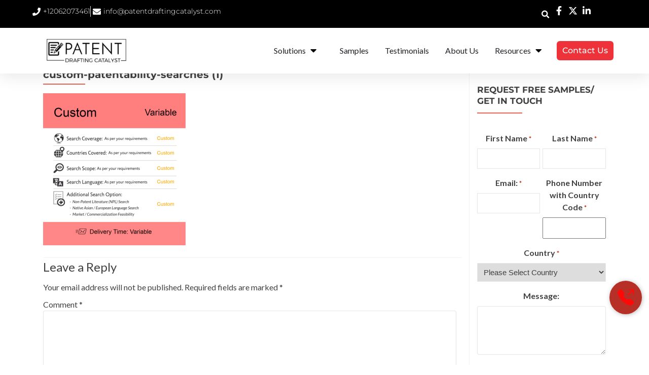

--- FILE ---
content_type: text/html; charset=UTF-8
request_url: https://patentdraftingcatalyst.com/prior-art-search-services/custom-patentability-searches-1/
body_size: 26593
content:
<!DOCTYPE html>

<html lang="en-US">

<head>


<meta charset="UTF-8">
<script>
var gform;gform||(document.addEventListener("gform_main_scripts_loaded",function(){gform.scriptsLoaded=!0}),document.addEventListener("gform/theme/scripts_loaded",function(){gform.themeScriptsLoaded=!0}),window.addEventListener("DOMContentLoaded",function(){gform.domLoaded=!0}),gform={domLoaded:!1,scriptsLoaded:!1,themeScriptsLoaded:!1,isFormEditor:()=>"function"==typeof InitializeEditor,callIfLoaded:function(o){return!(!gform.domLoaded||!gform.scriptsLoaded||!gform.themeScriptsLoaded&&!gform.isFormEditor()||(gform.isFormEditor()&&console.warn("The use of gform.initializeOnLoaded() is deprecated in the form editor context and will be removed in Gravity Forms 3.1."),o(),0))},initializeOnLoaded:function(o){gform.callIfLoaded(o)||(document.addEventListener("gform_main_scripts_loaded",()=>{gform.scriptsLoaded=!0,gform.callIfLoaded(o)}),document.addEventListener("gform/theme/scripts_loaded",()=>{gform.themeScriptsLoaded=!0,gform.callIfLoaded(o)}),window.addEventListener("DOMContentLoaded",()=>{gform.domLoaded=!0,gform.callIfLoaded(o)}))},hooks:{action:{},filter:{}},addAction:function(o,r,e,t){gform.addHook("action",o,r,e,t)},addFilter:function(o,r,e,t){gform.addHook("filter",o,r,e,t)},doAction:function(o){gform.doHook("action",o,arguments)},applyFilters:function(o){return gform.doHook("filter",o,arguments)},removeAction:function(o,r){gform.removeHook("action",o,r)},removeFilter:function(o,r,e){gform.removeHook("filter",o,r,e)},addHook:function(o,r,e,t,n){null==gform.hooks[o][r]&&(gform.hooks[o][r]=[]);var d=gform.hooks[o][r];null==n&&(n=r+"_"+d.length),gform.hooks[o][r].push({tag:n,callable:e,priority:t=null==t?10:t})},doHook:function(r,o,e){var t;if(e=Array.prototype.slice.call(e,1),null!=gform.hooks[r][o]&&((o=gform.hooks[r][o]).sort(function(o,r){return o.priority-r.priority}),o.forEach(function(o){"function"!=typeof(t=o.callable)&&(t=window[t]),"action"==r?t.apply(null,e):e[0]=t.apply(null,e)})),"filter"==r)return e[0]},removeHook:function(o,r,t,n){var e;null!=gform.hooks[o][r]&&(e=(e=gform.hooks[o][r]).filter(function(o,r,e){return!!(null!=n&&n!=o.tag||null!=t&&t!=o.priority)}),gform.hooks[o][r]=e)}});
</script>


<meta name="viewport" content="width=device-width, initial-scale=1">

<link rel="profile" href="http://gmpg.org/xfn/11">

<link rel="pingback" href="https://patentdraftingcatalyst.com/xmlrpc.php">

<meta name='robots' content='index, follow, max-image-preview:large, max-snippet:-1, max-video-preview:-1' />
	<style>img:is([sizes="auto" i], [sizes^="auto," i]) { contain-intrinsic-size: 3000px 1500px }</style>
	
	<!-- This site is optimized with the Yoast SEO plugin v26.5 - https://yoast.com/wordpress/plugins/seo/ -->
	<title>custom-patentability-searches (1) - Patent Drafting Catalyst</title>
	<link rel="canonical" href="https://patentdraftingcatalyst.com/prior-art-search-services/custom-patentability-searches-1/" />
	<meta property="og:locale" content="en_US" />
	<meta property="og:type" content="article" />
	<meta property="og:title" content="custom-patentability-searches (1) - Patent Drafting Catalyst" />
	<meta property="og:url" content="https://patentdraftingcatalyst.com/prior-art-search-services/custom-patentability-searches-1/" />
	<meta property="og:site_name" content="Patent Drafting Catalyst" />
	<meta property="og:image" content="https://patentdraftingcatalyst.com/prior-art-search-services/custom-patentability-searches-1" />
	<meta property="og:image:width" content="1026" />
	<meta property="og:image:height" content="1097" />
	<meta property="og:image:type" content="image/png" />
	<meta name="twitter:card" content="summary_large_image" />
	<script type="application/ld+json" class="yoast-schema-graph">{"@context":"https://schema.org","@graph":[{"@type":"WebPage","@id":"https://patentdraftingcatalyst.com/prior-art-search-services/custom-patentability-searches-1/","url":"https://patentdraftingcatalyst.com/prior-art-search-services/custom-patentability-searches-1/","name":"custom-patentability-searches (1) - Patent Drafting Catalyst","isPartOf":{"@id":"https://patentdraftingcatalyst.com/#website"},"primaryImageOfPage":{"@id":"https://patentdraftingcatalyst.com/prior-art-search-services/custom-patentability-searches-1/#primaryimage"},"image":{"@id":"https://patentdraftingcatalyst.com/prior-art-search-services/custom-patentability-searches-1/#primaryimage"},"thumbnailUrl":"https://patentdraftingcatalyst.com/wp-content/uploads/2016/06/custom-patentability-searches-1.png","datePublished":"2016-06-09T07:29:29+00:00","breadcrumb":{"@id":"https://patentdraftingcatalyst.com/prior-art-search-services/custom-patentability-searches-1/#breadcrumb"},"inLanguage":"en-US","potentialAction":[{"@type":"ReadAction","target":["https://patentdraftingcatalyst.com/prior-art-search-services/custom-patentability-searches-1/"]}]},{"@type":"ImageObject","inLanguage":"en-US","@id":"https://patentdraftingcatalyst.com/prior-art-search-services/custom-patentability-searches-1/#primaryimage","url":"https://patentdraftingcatalyst.com/wp-content/uploads/2016/06/custom-patentability-searches-1.png","contentUrl":"https://patentdraftingcatalyst.com/wp-content/uploads/2016/06/custom-patentability-searches-1.png","width":1026,"height":1097},{"@type":"BreadcrumbList","@id":"https://patentdraftingcatalyst.com/prior-art-search-services/custom-patentability-searches-1/#breadcrumb","itemListElement":[{"@type":"ListItem","position":1,"name":"Home","item":"https://patentdraftingcatalyst.com/"},{"@type":"ListItem","position":2,"name":"Prior-Art Search Services","item":"https://patentdraftingcatalyst.com/prior-art-search-services/"},{"@type":"ListItem","position":3,"name":"custom-patentability-searches (1)"}]},{"@type":"WebSite","@id":"https://patentdraftingcatalyst.com/#website","url":"https://patentdraftingcatalyst.com/","name":"Patent Drafting Catalyst","description":"HIGH QUALITY &amp; PATENT DRAFTING","publisher":{"@id":"https://patentdraftingcatalyst.com/#organization"},"potentialAction":[{"@type":"SearchAction","target":{"@type":"EntryPoint","urlTemplate":"https://patentdraftingcatalyst.com/?s={search_term_string}"},"query-input":{"@type":"PropertyValueSpecification","valueRequired":true,"valueName":"search_term_string"}}],"inLanguage":"en-US"},{"@type":"Organization","@id":"https://patentdraftingcatalyst.com/#organization","name":"Patent Drafting Catalyst","url":"https://patentdraftingcatalyst.com/","logo":{"@type":"ImageObject","inLanguage":"en-US","@id":"https://patentdraftingcatalyst.com/#/schema/logo/image/","url":"https://patentdraftingcatalyst.com/wp-content/uploads/2018/10/Patent-Drafting-Catalyst.png","contentUrl":"https://patentdraftingcatalyst.com/wp-content/uploads/2018/10/Patent-Drafting-Catalyst.png","width":1656,"height":500,"caption":"Patent Drafting Catalyst"},"image":{"@id":"https://patentdraftingcatalyst.com/#/schema/logo/image/"}}]}</script>
	<!-- / Yoast SEO plugin. -->


<link rel='dns-prefetch' href='//fonts.googleapis.com' />
<link rel="alternate" type="application/rss+xml" title="Patent Drafting Catalyst &raquo; Feed" href="https://patentdraftingcatalyst.com/feed/" />
<link rel="alternate" type="application/rss+xml" title="Patent Drafting Catalyst &raquo; Comments Feed" href="https://patentdraftingcatalyst.com/comments/feed/" />
<link rel="alternate" type="application/rss+xml" title="Patent Drafting Catalyst &raquo; custom-patentability-searches (1) Comments Feed" href="https://patentdraftingcatalyst.com/prior-art-search-services/custom-patentability-searches-1/feed/" />
<script>
window._wpemojiSettings = {"baseUrl":"https:\/\/s.w.org\/images\/core\/emoji\/16.0.1\/72x72\/","ext":".png","svgUrl":"https:\/\/s.w.org\/images\/core\/emoji\/16.0.1\/svg\/","svgExt":".svg","source":{"concatemoji":"https:\/\/patentdraftingcatalyst.com\/wp-includes\/js\/wp-emoji-release.min.js?ver=6.8.3"}};
/*! This file is auto-generated */
!function(s,n){var o,i,e;function c(e){try{var t={supportTests:e,timestamp:(new Date).valueOf()};sessionStorage.setItem(o,JSON.stringify(t))}catch(e){}}function p(e,t,n){e.clearRect(0,0,e.canvas.width,e.canvas.height),e.fillText(t,0,0);var t=new Uint32Array(e.getImageData(0,0,e.canvas.width,e.canvas.height).data),a=(e.clearRect(0,0,e.canvas.width,e.canvas.height),e.fillText(n,0,0),new Uint32Array(e.getImageData(0,0,e.canvas.width,e.canvas.height).data));return t.every(function(e,t){return e===a[t]})}function u(e,t){e.clearRect(0,0,e.canvas.width,e.canvas.height),e.fillText(t,0,0);for(var n=e.getImageData(16,16,1,1),a=0;a<n.data.length;a++)if(0!==n.data[a])return!1;return!0}function f(e,t,n,a){switch(t){case"flag":return n(e,"\ud83c\udff3\ufe0f\u200d\u26a7\ufe0f","\ud83c\udff3\ufe0f\u200b\u26a7\ufe0f")?!1:!n(e,"\ud83c\udde8\ud83c\uddf6","\ud83c\udde8\u200b\ud83c\uddf6")&&!n(e,"\ud83c\udff4\udb40\udc67\udb40\udc62\udb40\udc65\udb40\udc6e\udb40\udc67\udb40\udc7f","\ud83c\udff4\u200b\udb40\udc67\u200b\udb40\udc62\u200b\udb40\udc65\u200b\udb40\udc6e\u200b\udb40\udc67\u200b\udb40\udc7f");case"emoji":return!a(e,"\ud83e\udedf")}return!1}function g(e,t,n,a){var r="undefined"!=typeof WorkerGlobalScope&&self instanceof WorkerGlobalScope?new OffscreenCanvas(300,150):s.createElement("canvas"),o=r.getContext("2d",{willReadFrequently:!0}),i=(o.textBaseline="top",o.font="600 32px Arial",{});return e.forEach(function(e){i[e]=t(o,e,n,a)}),i}function t(e){var t=s.createElement("script");t.src=e,t.defer=!0,s.head.appendChild(t)}"undefined"!=typeof Promise&&(o="wpEmojiSettingsSupports",i=["flag","emoji"],n.supports={everything:!0,everythingExceptFlag:!0},e=new Promise(function(e){s.addEventListener("DOMContentLoaded",e,{once:!0})}),new Promise(function(t){var n=function(){try{var e=JSON.parse(sessionStorage.getItem(o));if("object"==typeof e&&"number"==typeof e.timestamp&&(new Date).valueOf()<e.timestamp+604800&&"object"==typeof e.supportTests)return e.supportTests}catch(e){}return null}();if(!n){if("undefined"!=typeof Worker&&"undefined"!=typeof OffscreenCanvas&&"undefined"!=typeof URL&&URL.createObjectURL&&"undefined"!=typeof Blob)try{var e="postMessage("+g.toString()+"("+[JSON.stringify(i),f.toString(),p.toString(),u.toString()].join(",")+"));",a=new Blob([e],{type:"text/javascript"}),r=new Worker(URL.createObjectURL(a),{name:"wpTestEmojiSupports"});return void(r.onmessage=function(e){c(n=e.data),r.terminate(),t(n)})}catch(e){}c(n=g(i,f,p,u))}t(n)}).then(function(e){for(var t in e)n.supports[t]=e[t],n.supports.everything=n.supports.everything&&n.supports[t],"flag"!==t&&(n.supports.everythingExceptFlag=n.supports.everythingExceptFlag&&n.supports[t]);n.supports.everythingExceptFlag=n.supports.everythingExceptFlag&&!n.supports.flag,n.DOMReady=!1,n.readyCallback=function(){n.DOMReady=!0}}).then(function(){return e}).then(function(){var e;n.supports.everything||(n.readyCallback(),(e=n.source||{}).concatemoji?t(e.concatemoji):e.wpemoji&&e.twemoji&&(t(e.twemoji),t(e.wpemoji)))}))}((window,document),window._wpemojiSettings);
</script>
<style id='wp-emoji-styles-inline-css'>

	img.wp-smiley, img.emoji {
		display: inline !important;
		border: none !important;
		box-shadow: none !important;
		height: 1em !important;
		width: 1em !important;
		margin: 0 0.07em !important;
		vertical-align: -0.1em !important;
		background: none !important;
		padding: 0 !important;
	}
</style>
<link rel='stylesheet' id='wp-block-library-css' href='https://patentdraftingcatalyst.com/wp-includes/css/dist/block-library/style.min.css?ver=6.8.3' media='all' />
<style id='classic-theme-styles-inline-css'>
/*! This file is auto-generated */
.wp-block-button__link{color:#fff;background-color:#32373c;border-radius:9999px;box-shadow:none;text-decoration:none;padding:calc(.667em + 2px) calc(1.333em + 2px);font-size:1.125em}.wp-block-file__button{background:#32373c;color:#fff;text-decoration:none}
</style>
<link rel='stylesheet' id='wp-components-css' href='https://patentdraftingcatalyst.com/wp-includes/css/dist/components/style.min.css?ver=6.8.3' media='all' />
<link rel='stylesheet' id='wp-preferences-css' href='https://patentdraftingcatalyst.com/wp-includes/css/dist/preferences/style.min.css?ver=6.8.3' media='all' />
<link rel='stylesheet' id='wp-block-editor-css' href='https://patentdraftingcatalyst.com/wp-includes/css/dist/block-editor/style.min.css?ver=6.8.3' media='all' />
<link rel='stylesheet' id='popup-maker-block-library-style-css' href='https://patentdraftingcatalyst.com/wp-content/plugins/popup-maker/dist/packages/block-library-style.css?ver=dbea705cfafe089d65f1' media='all' />
<style id='global-styles-inline-css'>
:root{--wp--preset--aspect-ratio--square: 1;--wp--preset--aspect-ratio--4-3: 4/3;--wp--preset--aspect-ratio--3-4: 3/4;--wp--preset--aspect-ratio--3-2: 3/2;--wp--preset--aspect-ratio--2-3: 2/3;--wp--preset--aspect-ratio--16-9: 16/9;--wp--preset--aspect-ratio--9-16: 9/16;--wp--preset--color--black: #000000;--wp--preset--color--cyan-bluish-gray: #abb8c3;--wp--preset--color--white: #ffffff;--wp--preset--color--pale-pink: #f78da7;--wp--preset--color--vivid-red: #cf2e2e;--wp--preset--color--luminous-vivid-orange: #ff6900;--wp--preset--color--luminous-vivid-amber: #fcb900;--wp--preset--color--light-green-cyan: #7bdcb5;--wp--preset--color--vivid-green-cyan: #00d084;--wp--preset--color--pale-cyan-blue: #8ed1fc;--wp--preset--color--vivid-cyan-blue: #0693e3;--wp--preset--color--vivid-purple: #9b51e0;--wp--preset--gradient--vivid-cyan-blue-to-vivid-purple: linear-gradient(135deg,rgba(6,147,227,1) 0%,rgb(155,81,224) 100%);--wp--preset--gradient--light-green-cyan-to-vivid-green-cyan: linear-gradient(135deg,rgb(122,220,180) 0%,rgb(0,208,130) 100%);--wp--preset--gradient--luminous-vivid-amber-to-luminous-vivid-orange: linear-gradient(135deg,rgba(252,185,0,1) 0%,rgba(255,105,0,1) 100%);--wp--preset--gradient--luminous-vivid-orange-to-vivid-red: linear-gradient(135deg,rgba(255,105,0,1) 0%,rgb(207,46,46) 100%);--wp--preset--gradient--very-light-gray-to-cyan-bluish-gray: linear-gradient(135deg,rgb(238,238,238) 0%,rgb(169,184,195) 100%);--wp--preset--gradient--cool-to-warm-spectrum: linear-gradient(135deg,rgb(74,234,220) 0%,rgb(151,120,209) 20%,rgb(207,42,186) 40%,rgb(238,44,130) 60%,rgb(251,105,98) 80%,rgb(254,248,76) 100%);--wp--preset--gradient--blush-light-purple: linear-gradient(135deg,rgb(255,206,236) 0%,rgb(152,150,240) 100%);--wp--preset--gradient--blush-bordeaux: linear-gradient(135deg,rgb(254,205,165) 0%,rgb(254,45,45) 50%,rgb(107,0,62) 100%);--wp--preset--gradient--luminous-dusk: linear-gradient(135deg,rgb(255,203,112) 0%,rgb(199,81,192) 50%,rgb(65,88,208) 100%);--wp--preset--gradient--pale-ocean: linear-gradient(135deg,rgb(255,245,203) 0%,rgb(182,227,212) 50%,rgb(51,167,181) 100%);--wp--preset--gradient--electric-grass: linear-gradient(135deg,rgb(202,248,128) 0%,rgb(113,206,126) 100%);--wp--preset--gradient--midnight: linear-gradient(135deg,rgb(2,3,129) 0%,rgb(40,116,252) 100%);--wp--preset--font-size--small: 13px;--wp--preset--font-size--medium: 20px;--wp--preset--font-size--large: 36px;--wp--preset--font-size--x-large: 42px;--wp--preset--spacing--20: 0.44rem;--wp--preset--spacing--30: 0.67rem;--wp--preset--spacing--40: 1rem;--wp--preset--spacing--50: 1.5rem;--wp--preset--spacing--60: 2.25rem;--wp--preset--spacing--70: 3.38rem;--wp--preset--spacing--80: 5.06rem;--wp--preset--shadow--natural: 6px 6px 9px rgba(0, 0, 0, 0.2);--wp--preset--shadow--deep: 12px 12px 50px rgba(0, 0, 0, 0.4);--wp--preset--shadow--sharp: 6px 6px 0px rgba(0, 0, 0, 0.2);--wp--preset--shadow--outlined: 6px 6px 0px -3px rgba(255, 255, 255, 1), 6px 6px rgba(0, 0, 0, 1);--wp--preset--shadow--crisp: 6px 6px 0px rgba(0, 0, 0, 1);}:where(.is-layout-flex){gap: 0.5em;}:where(.is-layout-grid){gap: 0.5em;}body .is-layout-flex{display: flex;}.is-layout-flex{flex-wrap: wrap;align-items: center;}.is-layout-flex > :is(*, div){margin: 0;}body .is-layout-grid{display: grid;}.is-layout-grid > :is(*, div){margin: 0;}:where(.wp-block-columns.is-layout-flex){gap: 2em;}:where(.wp-block-columns.is-layout-grid){gap: 2em;}:where(.wp-block-post-template.is-layout-flex){gap: 1.25em;}:where(.wp-block-post-template.is-layout-grid){gap: 1.25em;}.has-black-color{color: var(--wp--preset--color--black) !important;}.has-cyan-bluish-gray-color{color: var(--wp--preset--color--cyan-bluish-gray) !important;}.has-white-color{color: var(--wp--preset--color--white) !important;}.has-pale-pink-color{color: var(--wp--preset--color--pale-pink) !important;}.has-vivid-red-color{color: var(--wp--preset--color--vivid-red) !important;}.has-luminous-vivid-orange-color{color: var(--wp--preset--color--luminous-vivid-orange) !important;}.has-luminous-vivid-amber-color{color: var(--wp--preset--color--luminous-vivid-amber) !important;}.has-light-green-cyan-color{color: var(--wp--preset--color--light-green-cyan) !important;}.has-vivid-green-cyan-color{color: var(--wp--preset--color--vivid-green-cyan) !important;}.has-pale-cyan-blue-color{color: var(--wp--preset--color--pale-cyan-blue) !important;}.has-vivid-cyan-blue-color{color: var(--wp--preset--color--vivid-cyan-blue) !important;}.has-vivid-purple-color{color: var(--wp--preset--color--vivid-purple) !important;}.has-black-background-color{background-color: var(--wp--preset--color--black) !important;}.has-cyan-bluish-gray-background-color{background-color: var(--wp--preset--color--cyan-bluish-gray) !important;}.has-white-background-color{background-color: var(--wp--preset--color--white) !important;}.has-pale-pink-background-color{background-color: var(--wp--preset--color--pale-pink) !important;}.has-vivid-red-background-color{background-color: var(--wp--preset--color--vivid-red) !important;}.has-luminous-vivid-orange-background-color{background-color: var(--wp--preset--color--luminous-vivid-orange) !important;}.has-luminous-vivid-amber-background-color{background-color: var(--wp--preset--color--luminous-vivid-amber) !important;}.has-light-green-cyan-background-color{background-color: var(--wp--preset--color--light-green-cyan) !important;}.has-vivid-green-cyan-background-color{background-color: var(--wp--preset--color--vivid-green-cyan) !important;}.has-pale-cyan-blue-background-color{background-color: var(--wp--preset--color--pale-cyan-blue) !important;}.has-vivid-cyan-blue-background-color{background-color: var(--wp--preset--color--vivid-cyan-blue) !important;}.has-vivid-purple-background-color{background-color: var(--wp--preset--color--vivid-purple) !important;}.has-black-border-color{border-color: var(--wp--preset--color--black) !important;}.has-cyan-bluish-gray-border-color{border-color: var(--wp--preset--color--cyan-bluish-gray) !important;}.has-white-border-color{border-color: var(--wp--preset--color--white) !important;}.has-pale-pink-border-color{border-color: var(--wp--preset--color--pale-pink) !important;}.has-vivid-red-border-color{border-color: var(--wp--preset--color--vivid-red) !important;}.has-luminous-vivid-orange-border-color{border-color: var(--wp--preset--color--luminous-vivid-orange) !important;}.has-luminous-vivid-amber-border-color{border-color: var(--wp--preset--color--luminous-vivid-amber) !important;}.has-light-green-cyan-border-color{border-color: var(--wp--preset--color--light-green-cyan) !important;}.has-vivid-green-cyan-border-color{border-color: var(--wp--preset--color--vivid-green-cyan) !important;}.has-pale-cyan-blue-border-color{border-color: var(--wp--preset--color--pale-cyan-blue) !important;}.has-vivid-cyan-blue-border-color{border-color: var(--wp--preset--color--vivid-cyan-blue) !important;}.has-vivid-purple-border-color{border-color: var(--wp--preset--color--vivid-purple) !important;}.has-vivid-cyan-blue-to-vivid-purple-gradient-background{background: var(--wp--preset--gradient--vivid-cyan-blue-to-vivid-purple) !important;}.has-light-green-cyan-to-vivid-green-cyan-gradient-background{background: var(--wp--preset--gradient--light-green-cyan-to-vivid-green-cyan) !important;}.has-luminous-vivid-amber-to-luminous-vivid-orange-gradient-background{background: var(--wp--preset--gradient--luminous-vivid-amber-to-luminous-vivid-orange) !important;}.has-luminous-vivid-orange-to-vivid-red-gradient-background{background: var(--wp--preset--gradient--luminous-vivid-orange-to-vivid-red) !important;}.has-very-light-gray-to-cyan-bluish-gray-gradient-background{background: var(--wp--preset--gradient--very-light-gray-to-cyan-bluish-gray) !important;}.has-cool-to-warm-spectrum-gradient-background{background: var(--wp--preset--gradient--cool-to-warm-spectrum) !important;}.has-blush-light-purple-gradient-background{background: var(--wp--preset--gradient--blush-light-purple) !important;}.has-blush-bordeaux-gradient-background{background: var(--wp--preset--gradient--blush-bordeaux) !important;}.has-luminous-dusk-gradient-background{background: var(--wp--preset--gradient--luminous-dusk) !important;}.has-pale-ocean-gradient-background{background: var(--wp--preset--gradient--pale-ocean) !important;}.has-electric-grass-gradient-background{background: var(--wp--preset--gradient--electric-grass) !important;}.has-midnight-gradient-background{background: var(--wp--preset--gradient--midnight) !important;}.has-small-font-size{font-size: var(--wp--preset--font-size--small) !important;}.has-medium-font-size{font-size: var(--wp--preset--font-size--medium) !important;}.has-large-font-size{font-size: var(--wp--preset--font-size--large) !important;}.has-x-large-font-size{font-size: var(--wp--preset--font-size--x-large) !important;}
:where(.wp-block-post-template.is-layout-flex){gap: 1.25em;}:where(.wp-block-post-template.is-layout-grid){gap: 1.25em;}
:where(.wp-block-columns.is-layout-flex){gap: 2em;}:where(.wp-block-columns.is-layout-grid){gap: 2em;}
:root :where(.wp-block-pullquote){font-size: 1.5em;line-height: 1.6;}
</style>
<link rel='stylesheet' id='wpa-css-css' href='https://patentdraftingcatalyst.com/wp-content/plugins/honeypot/includes/css/wpa.css?ver=2.3.04' media='all' />
<link rel='stylesheet' id='zerif_font-css' href='//fonts.googleapis.com/css?family=Lato%3A300%2C400%2C700%2C400italic%7CMontserrat%3A700%7CHomemade+Apple&#038;ver=2.2.1' media='all' />
<link rel='stylesheet' id='zerif_font_all-css' href='//fonts.googleapis.com/css?family=Open+Sans%3A400%2C300%2C300italic%2C400italic%2C600italic%2C600%2C700%2C700italic%2C800%2C800italic&#038;ver=2.2.1' media='all' />
<link rel='stylesheet' id='zerif_bootstrap_style-css' href='https://patentdraftingcatalyst.com/wp-content/themes/zerif-pro/css/bootstrap.min.css?ver=2.2.1' media='all' />
<link rel='stylesheet' id='zerif_font-awesome_style-css' href='https://patentdraftingcatalyst.com/wp-content/themes/zerif-pro/assets/css/font-awesome.min.css?ver=2.2.1' media='all' />
<link rel='stylesheet' id='zerif_style-css' href='https://patentdraftingcatalyst.com/wp-content/themes/zerif-pro/style.css?ver=2.2.1' media='all' />
<style id='zerif_style-inline-css'>
.zerif-top-bar, .zerif-top-bar .widget.widget_shopping_cart .cart_list {
			background-color: #ffffff
		}
		.zerif-top-bar .widget .label-floating input[type=search]:-webkit-autofill {
			-webkit-box-shadow: inset 0 0 0px 9999px #ffffff
		}.zerif-top-bar, .zerif-top-bar .widget .label-floating input[type=search], .zerif-top-bar .widget.widget_search form.form-group:before, .zerif-top-bar .widget.widget_product_search form.form-group:before, .zerif-top-bar .widget.widget_shopping_cart:before {
			color: #000000
		} 
		.zerif-top-bar .widget .label-floating input[type=search]{
			-webkit-text-fill-color:#000000 !important 
		}.zerif-top-bar a, .zerif-top-bar .top-bar-nav li a {
			color: #000000
		}.zerif-top-bar a:hover, .zerif-top-bar .top-bar-nav li a:hover {
			color: #000000
		}

		.navbar-inverse .navbar-nav > li > a,
		.nav.navbar-inverse .nav.navbar-nav ul.sub-menu li a,
		.navbar.navbar-inverse .primary-menu a, 
		.navbar.navbar-inverse .primary-menu > li > a, 
		.nav.navbar-inverse .primary-menu ul.sub-menu li a {
			color:#808080;
		}
		.navbar-inverse .navbar-nav > li.current-menu-item > a:not(.page-anchor),
		.navbar.navbar-inverse .nav.navbar-nav>li.current>a,
		.navbar.navbar-inverse .nav.navbar-nav a:hover, 
		.navbar.navbar-inverse .nav.navbar-nav > li > a:hover, 
		.nav.navbar-inverse .nav.navbar-nav ul.sub-menu li a:hover,
		.navbar.navbar-inverse .primary-menu a:hover, 
		.navbar.navbar-inverse .primary-menu > li > a:hover, 
		.nav.navbar-inverse .primary-menu ul.sub-menu li a:hover {
			color:#e96656;
		}
		.screen-reader-text {
			clip: rect(1px, 1px, 1px, 1px);
			position: absolute !important;
		}
		.screen-reader-text:hover,
		.screen-reader-text:active,
		.screen-reader-text:focus {
			background-color: #f1f1f1;
			border-radius: 3px;
			box-shadow: 0 0 2px 2px rgba(0, 0, 0, 0.6);
			clip: auto !important;
			color: #21759b;
			display: block;
			font-size: 14px;
			font-weight: bold;
			height: auto;
			left: 5px;
			line-height: normal;
			padding: 15px 23px 14px;
			text-decoration: none;
			top: 5px;
			width: auto;
			z-index: 100000;
		}
</style>
<!--[if lt IE 9]>
<link rel='stylesheet' id='zerif_ie_style-css' href='https://patentdraftingcatalyst.com/wp-content/themes/zerif-pro/css/ie.css?ver=2.2.1' media='all' />
<![endif]-->
<link rel='stylesheet' id='elementor-frontend-css' href='https://patentdraftingcatalyst.com/wp-content/plugins/elementor/assets/css/frontend.min.css?ver=3.33.4' media='all' />
<link rel='stylesheet' id='widget-icon-list-css' href='https://patentdraftingcatalyst.com/wp-content/plugins/elementor/assets/css/widget-icon-list.min.css?ver=3.33.4' media='all' />
<link rel='stylesheet' id='widget-search-form-css' href='https://patentdraftingcatalyst.com/wp-content/plugins/elementor-pro/assets/css/widget-search-form.min.css?ver=3.33.2' media='all' />
<link rel='stylesheet' id='elementor-icons-shared-0-css' href='https://patentdraftingcatalyst.com/wp-content/plugins/elementor/assets/lib/font-awesome/css/fontawesome.min.css?ver=5.15.3' media='all' />
<link rel='stylesheet' id='elementor-icons-fa-solid-css' href='https://patentdraftingcatalyst.com/wp-content/plugins/elementor/assets/lib/font-awesome/css/solid.min.css?ver=5.15.3' media='all' />
<link rel='stylesheet' id='widget-image-css' href='https://patentdraftingcatalyst.com/wp-content/plugins/elementor/assets/css/widget-image.min.css?ver=3.33.4' media='all' />
<link rel='stylesheet' id='widget-nav-menu-css' href='https://patentdraftingcatalyst.com/wp-content/plugins/elementor-pro/assets/css/widget-nav-menu.min.css?ver=3.33.2' media='all' />
<link rel='stylesheet' id='e-sticky-css' href='https://patentdraftingcatalyst.com/wp-content/plugins/elementor-pro/assets/css/modules/sticky.min.css?ver=3.33.2' media='all' />
<link rel='stylesheet' id='widget-heading-css' href='https://patentdraftingcatalyst.com/wp-content/plugins/elementor/assets/css/widget-heading.min.css?ver=3.33.4' media='all' />
<link rel='stylesheet' id='widget-mega-menu-css' href='https://patentdraftingcatalyst.com/wp-content/plugins/elementor-pro/assets/css/widget-mega-menu.min.css?ver=3.33.2' media='all' />
<link rel='stylesheet' id='elementor-icons-css' href='https://patentdraftingcatalyst.com/wp-content/plugins/elementor/assets/lib/eicons/css/elementor-icons.min.css?ver=5.44.0' media='all' />
<link rel='stylesheet' id='elementor-post-5854-css' href='https://patentdraftingcatalyst.com/wp-content/uploads/elementor/css/post-5854.css?ver=1768192451' media='all' />
<link rel='stylesheet' id='elementor-post-9752-css' href='https://patentdraftingcatalyst.com/wp-content/uploads/elementor/css/post-9752.css?ver=1768192453' media='all' />
<link rel='stylesheet' id='eael-general-css' href='https://patentdraftingcatalyst.com/wp-content/plugins/essential-addons-for-elementor-lite/assets/front-end/css/view/general.min.css?ver=6.5.3' media='all' />
<link rel='stylesheet' id='elementor-gf-local-roboto-css' href='https://patentdraftingcatalyst.com/wp-content/uploads/elementor/google-fonts/css/roboto.css?ver=1748431553' media='all' />
<link rel='stylesheet' id='elementor-gf-local-robotoslab-css' href='https://patentdraftingcatalyst.com/wp-content/uploads/elementor/google-fonts/css/robotoslab.css?ver=1748431555' media='all' />
<link rel='stylesheet' id='elementor-gf-local-montserrat-css' href='https://patentdraftingcatalyst.com/wp-content/uploads/elementor/google-fonts/css/montserrat.css?ver=1748431560' media='all' />
<link rel='stylesheet' id='elementor-icons-fa-brands-css' href='https://patentdraftingcatalyst.com/wp-content/plugins/elementor/assets/lib/font-awesome/css/brands.min.css?ver=5.15.3' media='all' />
<script src="https://patentdraftingcatalyst.com/wp-includes/js/jquery/jquery.min.js?ver=3.7.1" id="jquery-core-js"></script>
<script src="https://patentdraftingcatalyst.com/wp-includes/js/jquery/jquery-migrate.min.js?ver=3.4.1" id="jquery-migrate-js"></script>
<script src="https://patentdraftingcatalyst.com/wp-content/plugins/handl-utm-grabber/js/js.cookie.js?ver=6.8.3" id="js.cookie-js"></script>
<script id="handl-utm-grabber-js-extra">
var handl_utm = [];
</script>
<script src="https://patentdraftingcatalyst.com/wp-content/plugins/handl-utm-grabber/js/handl-utm-grabber.js?ver=6.8.3" id="handl-utm-grabber-js"></script>
<link rel="https://api.w.org/" href="https://patentdraftingcatalyst.com/wp-json/" /><link rel="alternate" title="JSON" type="application/json" href="https://patentdraftingcatalyst.com/wp-json/wp/v2/media/111" /><link rel="EditURI" type="application/rsd+xml" title="RSD" href="https://patentdraftingcatalyst.com/xmlrpc.php?rsd" />
<meta name="generator" content="WordPress 6.8.3" />
<link rel='shortlink' href='https://patentdraftingcatalyst.com/?p=111' />
<link rel="alternate" title="oEmbed (JSON)" type="application/json+oembed" href="https://patentdraftingcatalyst.com/wp-json/oembed/1.0/embed?url=https%3A%2F%2Fpatentdraftingcatalyst.com%2Fprior-art-search-services%2Fcustom-patentability-searches-1%2F" />
<link rel="alternate" title="oEmbed (XML)" type="text/xml+oembed" href="https://patentdraftingcatalyst.com/wp-json/oembed/1.0/embed?url=https%3A%2F%2Fpatentdraftingcatalyst.com%2Fprior-art-search-services%2Fcustom-patentability-searches-1%2F&#038;format=xml" />
<!-- HFCM by 99 Robots - Snippet # 1: GTag -->
<!-- Google Tag Manager -->
<script>(function(w,d,s,l,i){w[l]=w[l]||[];w[l].push({'gtm.start':
new Date().getTime(),event:'gtm.js'});var f=d.getElementsByTagName(s)[0],
j=d.createElement(s),dl=l!='dataLayer'?'&l='+l:'';j.async=true;j.src=
'https://www.googletagmanager.com/gtm.js?id='+i+dl;f.parentNode.insertBefore(j,f);
})(window,document,'script','dataLayer','GTM-TSK98HPR');</script>
<!-- End Google Tag Manager -->
<!-- /end HFCM by 99 Robots -->
<style>	.site-content { background: #fff } .navbar, .navbar-inverse .navbar-nav ul.sub-menu { background: #fff; }	.entry-title, .entry-title a, .widget-title, .widget-title a, .page-header .page-title, .comments-title, h1.page-title { color: #404040 !important}	.widget .widget-title:before, .entry-title:before, .page-header .page-title:before, .entry-title:after, ul.nav > li.current_page_item > a:before, .nav > li.current-menu-item > a:before, h1.page-title:before, .navbar.navbar-inverse .primary-menu ul li.current-menu-item > a:before, ul.nav > li > a.nav-active:before, .navbar.navbar-inverse .primary-menu ul > li.current > a:before { background: #e96656 !important; }	body, button, input, select, textarea, .widget p, .widget .textwidget, .woocommerce .product h3, h2.woocommerce-loop-product__title, .woocommerce .product span.amount, .woocommerce-page .woocommerce .product-name a { color: #404040 }	.widget li a, .widget a, article .entry-meta a, article .entry-content a, .entry-footer a, .site-content a { color: #808080; }	.widget li a:hover, .widget a:hover, article .entry-meta a:hover, article .entry-content a:hover , .entry-footer a:hover, .site-content a:hover { color: #e96656 }	.header-content-wrap { background: rgba(0, 0, 0, 0.5)}	.big-title-container .intro-text { color: #fff}	.big-title-container .red-btn { background: #e96656}	.big-title-container .red-btn:hover { background: #cb4332}	.big-title-container .buttons .red-btn { color: #fff !important }	.big-title-container .green-btn { background: #20AA73}	.big-title-container .green-btn:hover { background: #069059}	.big-title-container .buttons .green-btn { color: #fff !important }	.big-title-container .red-btn:hover { color: #fff !important }	.big-title-container .green-btn:hover { color: #fff !important }	.focus { background: rgba(255, 255, 255, 1) }	.focus .section-header h2{ color: #404040 }	.focus .section-header h6{ color: #404040 }	.focus .focus-box h5{ color: #404040 }	.focus .focus-box p{ color: #404040 }	#focus div.box-circle:nth-child(4n+1) .focus-box .service-icon:hover { border: 10px solid #e96656 }	#focus div.box-circle:nth-child(4n+1) .focus-box .red-border-bottom:before{ background: #e96656 }	#focus div.box-circle:nth-child(4n+2) .focus-box .service-icon:hover { border: 10px solid #34d293 }	#focus div.box-circle:nth-child(4n+2) .focus-box .red-border-bottom:before { background: #34d293 }	#focus div.box-circle:nth-child(4n+3) .focus-box .service-icon:hover { border: 10px solid #3ab0e2 }	#focus div.box-circle:nth-child(4n+3) .focus-box .red-border-bottom:before { background: #3ab0e2 }	#focus div.box-circle:nth-child(4n+4) .focus-box .service-icon:hover { border: 10px solid #f7d861 }	#focus div.box-circle:nth-child(4n+4) .focus-box .red-border-bottom:before { background: #f7d861 }	.works { background: rgba(255, 255, 255, 1) }	.works .section-header h2 { color: #404040 }	.works .section-header h6 { color: #404040 }	.works .white-text { color: #fff }.works .red-border-bottom:before { background: #e96656 !important; }	.about-us, .about-us .our-clients .section-footer-title { background: rgba(39, 39, 39, 1) }	.about-us { color: #fff }	.about-us p{ color: #fff }	.about-us .section-header h2, .about-us .section-header h6 { color: #fff }.about-us	.skills input { color: #fff !important; }.about-us .our-clients .section-footer-title { color: #fff !important; }	.our-team { background: rgba(255, 255, 255, 1) }	.our-team .section-header h2, .our-team .member-details h5, .our-team .member-details h5 a, .our-team .section-header h6, .our-team .member-details .position { color: #404040 }	.our-team .team-member:hover .details { color: #fff }	.our-team .team-member .social-icons ul li a:hover { color: #e96656 }	.our-team .team-member .social-icons ul li a { color: #808080 }.team-member:hover .details { background: #333 !important; }	.our-team .row > span:nth-child(4n+1) .red-border-bottom:before { background: #e96656 }	.our-team .row > span:nth-child(4n+2) .red-border-bottom:before { background: #34d293 }	.our-team .row > span:nth-child(4n+3) .red-border-bottom:before { background: #3ab0e2 }	.our-team .row > span:nth-child(4n+4) .red-border-bottom:before { background: #f7d861 }	.testimonial { background: rgba(219, 191, 86, 1) }	.testimonial .section-header h2, .testimonial .section-header h6 { color: #fff }	.testimonial .feedback-box .message { color: #909090 }	.testimonial .feedback-box .client-info .client-name { color: #909090 }	.testimonial .feedback-box .quote { color: #e96656 }	#client-feedbacks .feedback-box { background: #FFFFFF; }	.separator-one { background: rgba(52, 210, 147, 0.8) }	.separator-one h3 { color: #fff !important; }	.separator-one .green-btn { background: #20AA73 }	.separator-one .green-btn:hover { background: #14a168 }	.separator-one .green-btn { color: #fff !important; }	.separator-one .green-btn:hover { color: #fff !important; }	.purchase-now { background: rgba(233, 102, 86, 1) }	.purchase-now h3 { color: #fff }	.purchase-now .red-btn { background: #db5a4a !important }	.purchase-now .red-btn:hover { background: #bf3928 !important }	.purchase-now .red-btn { color: #fff !important; }	.purchase-now .red-btn:hover { color: #fff !important; }	.contact-us { background: rgba(0, 0, 0, 0.5) }	.contact-us form.wpcf7-form p label, .contact-us form.wpcf7-form .wpcf7-list-item-label, .contact-us .section-header h2, .contact-us .section-header h6 { color: #ffffff }	.contact-us button { background: #e96656 }	.contact-us button:hover { background: #cb4332 !important; box-shadow: none; }	.contact-us button, .pirate_forms .pirate-forms-submit-button { color: #fff !important; }	.contact-us button:hover, .pirate_forms .pirate-forms-submit-button:hover { color: #fff !important; }	.packages .section-header h2, .packages .section-header h6 { color: #fff}	.packages .package-header h5,.best-value .package-header h4,.best-value .package-header .meta-text { color: #ffffff}	.packages .package ul li, .packages .price .price-meta { color: #808080}	.packages .package .custom-button { color: #fff !important; }	.packages .dark-bg { background: #404040; }	.packages .price h4 { color: #fff; }	.packages { background: rgba(0, 0, 0, 0.5) }	#latestnews { background: rgba(255, 255, 255, 1) }	#latestnews .section-header h2 { color: #404040 }	#latestnews .section-header h6 { color: #808080 }	#latestnews #carousel-homepage-latestnews .carousel-inner .item .latestnews-title a { color: #404040}	#latestnews #carousel-homepage-latestnews .item .latestnews-box:nth-child(4n+1) .latestnews-title a:before { background: #e96656}	#latestnews #carousel-homepage-latestnews .item .latestnews-box:nth-child(4n+2) .latestnews-title a:before { background: #34d293}	#latestnews #carousel-homepage-latestnews .item .latestnews-box:nth-child(4n+3) .latestnews-title a:before { background: #3ab0e2}	#latestnews #carousel-homepage-latestnews .item .latestnews-box:nth-child(4n+4) .latestnews-title a:before { background: #f7d861}	#latestnews .latesnews-content p, .latesnews-content { color: #909090} section#subscribe { background: rgba(0, 0, 0, 0.5) !important; } section#subscribe h3, .newsletter .sub-heading, .newsletter label { color: #fff !important; } section#subscribe input[type="submit"] { color: #fff !important; } section#subscribe input[type="submit"] { background: #e96656 !important; } section#subscribe input[type="submit"]:hover { background: #cb4332 !important; }	#footer { background: #272727 }	.copyright { background: #171717 }	#footer .company-details, #footer .company-details a, #footer .footer-widget p, #footer .footer-widget a { color: #939393 !important; }	#footer .social li a { color: #939393 }	#footer .social li a:hover { color: #e96656 }	#footer .company-details a:hover, #footer .footer-widget a:hover { color: #e96656 !important; }	#footer .footer-widget h1 { color: #fff !important; }	#footer .footer-widget h1:before { background: #e96656 !important; }	.comment-form #submit, .comment-reply-link,.woocommerce .add_to_cart_button, .woocommerce .checkout-button, .woocommerce .single_add_to_cart_button, .woocommerce #place_order, .edd-submit.button, .page button, .post button, .woocommerce-page .woocommerce input[type="submit"], .woocommerce-page #content input.button, .woocommerce input.button.alt, .woocommerce-page #content input.button.alt, .woocommerce-page input.button.alt, .woocommerce-page .products a.button { background-color: #ffffff !important; }	.comment-form #submit:hover, .comment-reply-link:hover, .woocommerce .add_to_cart_button:hover, .woocommerce .checkout-button:hover, .woocommerce  .single_add_to_cart_button:hover, .woocommerce #place_order:hover, .edd-submit.button:hover, .page button:hover, .post button:hover, .woocommerce-page .woocommerce input[type="submit"]:hover, .woocommerce-page #content input.button:hover, .woocommerce input.button.alt:hover, .woocommerce-page #content input.button.alt:hover, .woocommerce-page input.button.alt:hover, .woocommerce-page .products a.button:hover { background-color: #cb4332 !important; box-shadow: none; }	.comment-form #submit, .comment-reply-link, .woocommerce .add_to_cart_button, .woocommerce .checkout-button, .woocommerce .single_add_to_cart_button, .woocommerce #place_order, .edd-submit.button span, .page button, .post button, .woocommerce-page .woocommerce input[type="submit"], .woocommerce-page #content input.button, .woocommerce input.button.alt, .woocommerce-page #content input.button.alt, .woocommerce-page input.button.alt, .woocommerce .button { color: #fff !important }</style>    <!-- Google tag (gtag.js) --> <script async src="https://www.googletagmanager.com/gtag/js?id=AW-875099399"></script> <script> window.dataLayer = window.dataLayer || []; function gtag(){dataLayer.push(arguments);} gtag('js', new Date()); gtag('config', 'AW-875099399'); </script>
    <script type="text/javascript">
    (function(c,l,a,r,i,t,y){
        c[a]=c[a]||function(){(c[a].q=c[a].q||[]).push(arguments)};
        t=l.createElement(r);t.async=1;t.src="https://www.clarity.ms/tag/"+i;
        y=l.getElementsByTagName(r)[0];y.parentNode.insertBefore(t,y);
    })(window, document, "clarity", "script", "obqxxm4etn");
    </script><script type="application/ld+json">
{
"@context": "https://schema.org",
"@type": "Corporation",
"name": "Patent Drafting Catalyst",
"alternateName": "PDC",
"url": "https://patentdraftingcatalyst.com/",
"logo":
"https://patentdraftingcatalyst.com/wp-content/uploads/2018/10/Patent-Drafting-Catalyst.
png",
"contactPoint": {
"@type": "ContactPoint",
"telephone": "+1 206 207 3461",
"contactType": "customer service",
"areaServed": "US",
"availableLanguage": "en"
}
}
</script><meta name="generator" content="Elementor 3.33.4; features: additional_custom_breakpoints; settings: css_print_method-external, google_font-enabled, font_display-swap">
<!-- Google tag (gtag.js) -->
<script async src="https://www.googletagmanager.com/gtag/js?id=G-59S189GTC0"></script>
<script>
  window.dataLayer = window.dataLayer || [];
  function gtag(){dataLayer.push(arguments);}
  gtag('js', new Date());

  gtag('config', 'G-59S189GTC0');
</script>
			<style>
				.e-con.e-parent:nth-of-type(n+4):not(.e-lazyloaded):not(.e-no-lazyload),
				.e-con.e-parent:nth-of-type(n+4):not(.e-lazyloaded):not(.e-no-lazyload) * {
					background-image: none !important;
				}
				@media screen and (max-height: 1024px) {
					.e-con.e-parent:nth-of-type(n+3):not(.e-lazyloaded):not(.e-no-lazyload),
					.e-con.e-parent:nth-of-type(n+3):not(.e-lazyloaded):not(.e-no-lazyload) * {
						background-image: none !important;
					}
				}
				@media screen and (max-height: 640px) {
					.e-con.e-parent:nth-of-type(n+2):not(.e-lazyloaded):not(.e-no-lazyload),
					.e-con.e-parent:nth-of-type(n+2):not(.e-lazyloaded):not(.e-no-lazyload) * {
						background-image: none !important;
					}
				}
			</style>
			<style id="custom-background-css">
body.custom-background { background-image: url("https://patentdraftingcatalyst.com/wp-content/uploads/2022/01/PDC-Background.jpg"); background-position: left top; background-size: cover; background-repeat: no-repeat; background-attachment: fixed; }
</style>
	<link rel="icon" href="https://patentdraftingcatalyst.com/wp-content/uploads/2016/06/cropped-Patent-Drafting-Catalyst-Logo-32x32.png" sizes="32x32" />
<link rel="icon" href="https://patentdraftingcatalyst.com/wp-content/uploads/2016/06/cropped-Patent-Drafting-Catalyst-Logo-192x192.png" sizes="192x192" />
<link rel="apple-touch-icon" href="https://patentdraftingcatalyst.com/wp-content/uploads/2016/06/cropped-Patent-Drafting-Catalyst-Logo-180x180.png" />
<meta name="msapplication-TileImage" content="https://patentdraftingcatalyst.com/wp-content/uploads/2016/06/cropped-Patent-Drafting-Catalyst-Logo-270x270.png" />
		<style id="wp-custom-css">
			.hentry{
	margin:0px !important;
}
span.A {
        margin: 10px;
}
span.B {
        margin: 10px;
}
div#input_61_5 {
    display: block;
}

p.gform_required_legend{
	display:none;
}
li#menu-item-67{
background:#E96656;
    padding-right: 10px;
    padding-left: 10px;
    border-radius: 5px;
}

li#menu-item-67 a {
color:#FFF;
}
p#breadcrumbs {
    margin-bottom: 1em ;
    margin-top: 1em;
}
.site-content a {
    color:#E96656 !important ;
}

html body{
	overflow-x: hidden
}		</style>
		
<meta name="google-site-verification" content="BClld0jsaZVUaLLe7tSBp-m2g3je9qUnCOmn4747XoE" />
</head>

		<body class="attachment wp-singular attachment-template-default attachmentid-111 attachment-png custom-background wp-custom-logo wp-theme-zerif-pro elementor-default elementor-kit-5854" itemscope="itemscope" itemtype="http://schema.org/WebPage">
			
	
	
	
		
		<header id="home" class="header" itemscope="itemscope" itemtype="http://schema.org/WPHeader">

					<header data-elementor-type="header" data-elementor-id="9752" class="elementor elementor-9752 elementor-location-header" data-elementor-post-type="elementor_library">
			<div class="elementor-element elementor-element-67cb86fd e-con-full elementor-hidden-desktop elementor-hidden-tablet e-flex e-con e-parent" data-id="67cb86fd" data-element_type="container" id="header_pop" data-settings="{&quot;sticky&quot;:&quot;top&quot;,&quot;background_background&quot;:&quot;classic&quot;,&quot;sticky_on&quot;:[&quot;desktop&quot;,&quot;tablet&quot;,&quot;mobile&quot;],&quot;sticky_offset&quot;:0,&quot;sticky_effects_offset&quot;:0,&quot;sticky_anchor_link_offset&quot;:0}">
		<div class="elementor-element elementor-element-7b7087f e-flex e-con-boxed e-con e-child" data-id="7b7087f" data-element_type="container" data-settings="{&quot;background_background&quot;:&quot;classic&quot;}">
					<div class="e-con-inner">
		<div class="elementor-element elementor-element-2f535c44 e-con-full e-flex e-con e-child" data-id="2f535c44" data-element_type="container">
				<div class="elementor-element elementor-element-61247a5 elementor-icon-list--layout-inline elementor-align-left elementor-mobile-align-left elementor-list-item-link-full_width elementor-widget elementor-widget-icon-list" data-id="61247a5" data-element_type="widget" data-widget_type="icon-list.default">
				<div class="elementor-widget-container">
							<ul class="elementor-icon-list-items elementor-inline-items">
							<li class="elementor-icon-list-item elementor-inline-item">
											<span class="elementor-icon-list-icon">
							<i aria-hidden="true" class="fas fa-phone"></i>						</span>
										<span class="elementor-icon-list-text">+12062073461</span>
									</li>
								<li class="elementor-icon-list-item elementor-inline-item">
											<span class="elementor-icon-list-icon">
							<i aria-hidden="true" class="fas fa-envelope"></i>						</span>
										<span class="elementor-icon-list-text">info@patentdraftingcatalyst.com</span>
									</li>
						</ul>
						</div>
				</div>
				</div>
		<div class="elementor-element elementor-element-a972efc e-con-full elementor-hidden-mobile e-flex e-con e-child" data-id="a972efc" data-element_type="container">
				<div class="elementor-element elementor-element-5403231a elementor-search-form--skin-full_screen elementor-widget elementor-widget-search-form" data-id="5403231a" data-element_type="widget" data-settings="{&quot;skin&quot;:&quot;full_screen&quot;}" data-widget_type="search-form.default">
				<div class="elementor-widget-container">
							<search role="search">
			<form class="elementor-search-form" action="https://patentdraftingcatalyst.com" method="get">
												<div class="elementor-search-form__toggle" role="button" tabindex="0" aria-label="Search">
					<i aria-hidden="true" class="fas fa-search"></i>				</div>
								<div class="elementor-search-form__container">
					<label class="elementor-screen-only" for="elementor-search-form-5403231a">Search</label>

					
					<input id="elementor-search-form-5403231a" placeholder="" class="elementor-search-form__input" type="search" name="s" value="">
					
					
										<div class="dialog-lightbox-close-button dialog-close-button" role="button" tabindex="0" aria-label="Close this search box.">
						<i aria-hidden="true" class="eicon-close"></i>					</div>
									</div>
			</form>
		</search>
						</div>
				</div>
				<div class="elementor-element elementor-element-56640548 elementor-icon-list--layout-inline elementor-align-right elementor-mobile-align-left elementor-list-item-link-full_width elementor-widget elementor-widget-icon-list" data-id="56640548" data-element_type="widget" data-widget_type="icon-list.default">
				<div class="elementor-widget-container">
							<ul class="elementor-icon-list-items elementor-inline-items">
							<li class="elementor-icon-list-item elementor-inline-item">
											<a href="https://www.facebook.com/patentdraftingcatalyst">

												<span class="elementor-icon-list-icon">
							<i aria-hidden="true" class="fab fa-facebook-f"></i>						</span>
										<span class="elementor-icon-list-text"></span>
											</a>
									</li>
								<li class="elementor-icon-list-item elementor-inline-item">
											<a href="https://x.com/draftingpatent">

												<span class="elementor-icon-list-icon">
							<i aria-hidden="true" class="fab fa-x-twitter"></i>						</span>
										<span class="elementor-icon-list-text"></span>
											</a>
									</li>
								<li class="elementor-icon-list-item elementor-inline-item">
											<a href="https://www.linkedin.com/company/patent-drafting-catalyst-pdc/">

												<span class="elementor-icon-list-icon">
							<i aria-hidden="true" class="fab fa-linkedin-in"></i>						</span>
										<span class="elementor-icon-list-text"></span>
											</a>
									</li>
						</ul>
						</div>
				</div>
				</div>
					</div>
				</div>
		<div class="elementor-element elementor-element-60b2c227 e-flex e-con-boxed e-con e-child" data-id="60b2c227" data-element_type="container" data-settings="{&quot;background_background&quot;:&quot;classic&quot;}">
					<div class="e-con-inner">
				<div class="elementor-element elementor-element-796052e elementor-widget__width-initial elementor-widget elementor-widget-image" data-id="796052e" data-element_type="widget" data-widget_type="image.default">
				<div class="elementor-widget-container">
																<a href="https://patentdraftingcatalyst.com">
							<img width="640" height="193" src="https://patentdraftingcatalyst.com/wp-content/uploads/2018/10/Patent-Drafting-Catalyst-1024x309.png" class="attachment-large size-large wp-image-1763" alt="Patent Drafting Catalyst" srcset="https://patentdraftingcatalyst.com/wp-content/uploads/2018/10/Patent-Drafting-Catalyst-1024x309.png 1024w, https://patentdraftingcatalyst.com/wp-content/uploads/2018/10/Patent-Drafting-Catalyst-1600x483.png 1600w, https://patentdraftingcatalyst.com/wp-content/uploads/2018/10/Patent-Drafting-Catalyst-300x91.png 300w, https://patentdraftingcatalyst.com/wp-content/uploads/2018/10/Patent-Drafting-Catalyst-768x232.png 768w, https://patentdraftingcatalyst.com/wp-content/uploads/2018/10/Patent-Drafting-Catalyst.png 1656w" sizes="(max-width: 640px) 100vw, 640px" />								</a>
															</div>
				</div>
				<div class="elementor-element elementor-element-7ce47ff6 elementor-nav-menu__align-end elementor-nav-menu--stretch elementor-nav-menu__text-align-center elementor-nav-menu--dropdown-tablet elementor-nav-menu--toggle elementor-nav-menu--burger elementor-widget elementor-widget-nav-menu" data-id="7ce47ff6" data-element_type="widget" data-settings="{&quot;full_width&quot;:&quot;stretch&quot;,&quot;layout&quot;:&quot;horizontal&quot;,&quot;submenu_icon&quot;:{&quot;value&quot;:&quot;&lt;i class=\&quot;fas fa-caret-down\&quot; aria-hidden=\&quot;true\&quot;&gt;&lt;\/i&gt;&quot;,&quot;library&quot;:&quot;fa-solid&quot;},&quot;toggle&quot;:&quot;burger&quot;}" data-widget_type="nav-menu.default">
				<div class="elementor-widget-container">
								<nav aria-label="Menu" class="elementor-nav-menu--main elementor-nav-menu__container elementor-nav-menu--layout-horizontal e--pointer-underline e--animation-slide">
				<ul id="menu-1-7ce47ff6" class="elementor-nav-menu"><li class="menu-item menu-item-type-post_type menu-item-object-page menu-item-has-children menu-item-93"><a href="https://patentdraftingcatalyst.com/services/" id="menu-item-93" class="elementor-item">Services</a>
<ul class="sub-menu elementor-nav-menu--dropdown">
	<li class="menu-item menu-item-type-custom menu-item-object-custom menu-item-has-children menu-item-10993"><a href="#" id="menu-item-10993" class="elementor-sub-item elementor-item-anchor">Patent Drafting Services</a>
	<ul class="sub-menu elementor-nav-menu--dropdown">
		<li class="menu-item menu-item-type-post_type menu-item-object-page menu-item-138"><a target="_blank" href="https://patentdraftingcatalyst.com/provisional-patent-application-drafting/" id="menu-item-138" class="elementor-sub-item">Professional Provisional Patent Application Drafting Services</a></li>
		<li class="menu-item menu-item-type-post_type menu-item-object-page menu-item-141"><a target="_blank" href="https://patentdraftingcatalyst.com/non-provisional-patent-application-drafting/" id="menu-item-141" class="elementor-sub-item">Non Provisional Patent Application Drafting Service</a></li>
	</ul>
</li>
	<li class="menu-item menu-item-type-post_type menu-item-object-page menu-item-95"><a target="_blank" href="https://patentdraftingcatalyst.com/patent-drawing-services/" id="menu-item-95" class="elementor-sub-item">Patent Drawing Services</a></li>
	<li class="menu-item menu-item-type-custom menu-item-object-custom menu-item-has-children menu-item-10994"><a href="#" id="menu-item-10994" class="elementor-sub-item elementor-item-anchor">Patent Paralegal Services</a>
	<ul class="sub-menu elementor-nav-menu--dropdown">
		<li class="menu-item menu-item-type-post_type menu-item-object-page menu-item-262"><a target="_blank" href="https://patentdraftingcatalyst.com/patent-proofreading-services/" id="menu-item-262" class="elementor-sub-item">Patent Proofreading Service with Certificate of Correction</a></li>
		<li class="menu-item menu-item-type-post_type menu-item-object-page menu-item-261"><a target="_blank" href="https://patentdraftingcatalyst.com/ids-preparation-services-information-disclosure-statement/" id="menu-item-261" class="elementor-sub-item">IDS Preparation Service | Information Disclosure Statement</a></li>
		<li class="menu-item menu-item-type-post_type menu-item-object-page menu-item-260"><a target="_blank" href="https://patentdraftingcatalyst.com/patent-docketing-services/" id="menu-item-260" class="elementor-sub-item">Patent Docketing Service</a></li>
		<li class="menu-item menu-item-type-post_type menu-item-object-page menu-item-259"><a target="_blank" href="https://patentdraftingcatalyst.com/nspct-ep-validation-foreign-filing-co-ordination/" id="menu-item-259" class="elementor-sub-item">NSPCT / EP Validation / Foreign Filing Co-ordination</a></li>
		<li class="menu-item menu-item-type-post_type menu-item-object-page menu-item-258"><a target="_blank" href="https://patentdraftingcatalyst.com/patent-sequence-listing-services/" id="menu-item-258" class="elementor-sub-item">Patent Sequence Listing Service</a></li>
		<li class="menu-item menu-item-type-custom menu-item-object-custom menu-item-441"><a target="_blank" href="https://patentdraftingcatalyst.com/patent-legal-status-checking-services/" id="menu-item-441" class="elementor-sub-item">Patent Legal Status Checking Services</a></li>
		<li class="menu-item menu-item-type-custom menu-item-object-custom menu-item-442"><a target="_blank" href="https://patentdraftingcatalyst.com/patent-legal-status-monitoring-services/" id="menu-item-442" class="elementor-sub-item">Patent Legal Status Monitoring Services</a></li>
		<li class="menu-item menu-item-type-post_type menu-item-object-page menu-item-558"><a target="_blank" href="https://patentdraftingcatalyst.com/patent-document-preparation-filing-services/" id="menu-item-558" class="elementor-sub-item">Patent Document Preparation and Filing Service</a></li>
		<li class="menu-item menu-item-type-post_type menu-item-object-page menu-item-559"><a target="_blank" href="https://patentdraftingcatalyst.com/patent-application-format-conversion-services/" id="menu-item-559" class="elementor-sub-item">Patent Application Format Conversion Service</a></li>
		<li class="menu-item menu-item-type-post_type menu-item-object-page menu-item-636"><a target="_blank" href="https://patentdraftingcatalyst.com/patent-data-verification-service/" id="menu-item-636" class="elementor-sub-item">Patent Data Verification Service</a></li>
	</ul>
</li>
	<li class="menu-item menu-item-type-custom menu-item-object-custom menu-item-5953"><a target="_blank" href="https://patentdraftingcatalyst.com/wipo-st-26/" id="menu-item-5953" class="elementor-sub-item">ST.26 Sequence Listing</a></li>
	<li class="menu-item menu-item-type-post_type menu-item-object-page menu-item-450"><a target="_blank" href="https://patentdraftingcatalyst.com/prior-art-search/" id="menu-item-450" class="elementor-sub-item">Prior-Art Search Services</a></li>
</ul>
</li>
<li class="menu-item menu-item-type-post_type menu-item-object-page menu-item-9868"><a target="_blank" href="https://patentdraftingcatalyst.com/work-samples/" id="menu-item-9868" class="elementor-item">Samples</a></li>
<li class="menu-item menu-item-type-custom menu-item-object-custom menu-item-63"><a href="#" id="menu-item-63" class="elementor-item elementor-item-anchor">How it works</a></li>
<li class="menu-item menu-item-type-custom menu-item-object-custom menu-item-home menu-item-65"><a href="https://patentdraftingcatalyst.com/#testimonials" id="menu-item-65" class="elementor-item elementor-item-anchor">Testimonials</a></li>
<li class="menu-item menu-item-type-custom menu-item-object-custom menu-item-home menu-item-64"><a href="https://patentdraftingcatalyst.com/#aboutus" id="menu-item-64" class="elementor-item elementor-item-anchor">About Us</a></li>
<li class="menu-item menu-item-type-custom menu-item-object-custom menu-item-has-children menu-item-9810"><a href="#" id="menu-item-9810" class="elementor-item elementor-item-anchor">Resources</a>
<ul class="sub-menu elementor-nav-menu--dropdown">
	<li class="menu-item menu-item-type-post_type menu-item-object-page menu-item-12409"><a href="https://patentdraftingcatalyst.com/blog/" id="menu-item-12409" class="elementor-sub-item">Articles</a></li>
	<li class="menu-item menu-item-type-post_type menu-item-object-page menu-item-185"><a href="https://patentdraftingcatalyst.com/frequently-asked-questions/" id="menu-item-185" class="elementor-sub-item">FAQs</a></li>
</ul>
</li>
</ul>			</nav>
					<div class="elementor-menu-toggle" role="button" tabindex="0" aria-label="Menu Toggle" aria-expanded="false">
			<i aria-hidden="true" role="presentation" class="elementor-menu-toggle__icon--open eicon-menu-bar"></i><i aria-hidden="true" role="presentation" class="elementor-menu-toggle__icon--close eicon-close"></i>		</div>
					<nav class="elementor-nav-menu--dropdown elementor-nav-menu__container" aria-hidden="true">
				<ul id="menu-2-7ce47ff6" class="elementor-nav-menu"><li class="menu-item menu-item-type-post_type menu-item-object-page menu-item-has-children menu-item-93"><a href="https://patentdraftingcatalyst.com/services/" id="menu-item-93" class="elementor-item" tabindex="-1">Services</a>
<ul class="sub-menu elementor-nav-menu--dropdown">
	<li class="menu-item menu-item-type-custom menu-item-object-custom menu-item-has-children menu-item-10993"><a href="#" id="menu-item-10993" class="elementor-sub-item elementor-item-anchor" tabindex="-1">Patent Drafting Services</a>
	<ul class="sub-menu elementor-nav-menu--dropdown">
		<li class="menu-item menu-item-type-post_type menu-item-object-page menu-item-138"><a target="_blank" href="https://patentdraftingcatalyst.com/provisional-patent-application-drafting/" id="menu-item-138" class="elementor-sub-item" tabindex="-1">Professional Provisional Patent Application Drafting Services</a></li>
		<li class="menu-item menu-item-type-post_type menu-item-object-page menu-item-141"><a target="_blank" href="https://patentdraftingcatalyst.com/non-provisional-patent-application-drafting/" id="menu-item-141" class="elementor-sub-item" tabindex="-1">Non Provisional Patent Application Drafting Service</a></li>
	</ul>
</li>
	<li class="menu-item menu-item-type-post_type menu-item-object-page menu-item-95"><a target="_blank" href="https://patentdraftingcatalyst.com/patent-drawing-services/" id="menu-item-95" class="elementor-sub-item" tabindex="-1">Patent Drawing Services</a></li>
	<li class="menu-item menu-item-type-custom menu-item-object-custom menu-item-has-children menu-item-10994"><a href="#" id="menu-item-10994" class="elementor-sub-item elementor-item-anchor" tabindex="-1">Patent Paralegal Services</a>
	<ul class="sub-menu elementor-nav-menu--dropdown">
		<li class="menu-item menu-item-type-post_type menu-item-object-page menu-item-262"><a target="_blank" href="https://patentdraftingcatalyst.com/patent-proofreading-services/" id="menu-item-262" class="elementor-sub-item" tabindex="-1">Patent Proofreading Service with Certificate of Correction</a></li>
		<li class="menu-item menu-item-type-post_type menu-item-object-page menu-item-261"><a target="_blank" href="https://patentdraftingcatalyst.com/ids-preparation-services-information-disclosure-statement/" id="menu-item-261" class="elementor-sub-item" tabindex="-1">IDS Preparation Service | Information Disclosure Statement</a></li>
		<li class="menu-item menu-item-type-post_type menu-item-object-page menu-item-260"><a target="_blank" href="https://patentdraftingcatalyst.com/patent-docketing-services/" id="menu-item-260" class="elementor-sub-item" tabindex="-1">Patent Docketing Service</a></li>
		<li class="menu-item menu-item-type-post_type menu-item-object-page menu-item-259"><a target="_blank" href="https://patentdraftingcatalyst.com/nspct-ep-validation-foreign-filing-co-ordination/" id="menu-item-259" class="elementor-sub-item" tabindex="-1">NSPCT / EP Validation / Foreign Filing Co-ordination</a></li>
		<li class="menu-item menu-item-type-post_type menu-item-object-page menu-item-258"><a target="_blank" href="https://patentdraftingcatalyst.com/patent-sequence-listing-services/" id="menu-item-258" class="elementor-sub-item" tabindex="-1">Patent Sequence Listing Service</a></li>
		<li class="menu-item menu-item-type-custom menu-item-object-custom menu-item-441"><a target="_blank" href="https://patentdraftingcatalyst.com/patent-legal-status-checking-services/" id="menu-item-441" class="elementor-sub-item" tabindex="-1">Patent Legal Status Checking Services</a></li>
		<li class="menu-item menu-item-type-custom menu-item-object-custom menu-item-442"><a target="_blank" href="https://patentdraftingcatalyst.com/patent-legal-status-monitoring-services/" id="menu-item-442" class="elementor-sub-item" tabindex="-1">Patent Legal Status Monitoring Services</a></li>
		<li class="menu-item menu-item-type-post_type menu-item-object-page menu-item-558"><a target="_blank" href="https://patentdraftingcatalyst.com/patent-document-preparation-filing-services/" id="menu-item-558" class="elementor-sub-item" tabindex="-1">Patent Document Preparation and Filing Service</a></li>
		<li class="menu-item menu-item-type-post_type menu-item-object-page menu-item-559"><a target="_blank" href="https://patentdraftingcatalyst.com/patent-application-format-conversion-services/" id="menu-item-559" class="elementor-sub-item" tabindex="-1">Patent Application Format Conversion Service</a></li>
		<li class="menu-item menu-item-type-post_type menu-item-object-page menu-item-636"><a target="_blank" href="https://patentdraftingcatalyst.com/patent-data-verification-service/" id="menu-item-636" class="elementor-sub-item" tabindex="-1">Patent Data Verification Service</a></li>
	</ul>
</li>
	<li class="menu-item menu-item-type-custom menu-item-object-custom menu-item-5953"><a target="_blank" href="https://patentdraftingcatalyst.com/wipo-st-26/" id="menu-item-5953" class="elementor-sub-item" tabindex="-1">ST.26 Sequence Listing</a></li>
	<li class="menu-item menu-item-type-post_type menu-item-object-page menu-item-450"><a target="_blank" href="https://patentdraftingcatalyst.com/prior-art-search/" id="menu-item-450" class="elementor-sub-item" tabindex="-1">Prior-Art Search Services</a></li>
</ul>
</li>
<li class="menu-item menu-item-type-post_type menu-item-object-page menu-item-9868"><a target="_blank" href="https://patentdraftingcatalyst.com/work-samples/" id="menu-item-9868" class="elementor-item" tabindex="-1">Samples</a></li>
<li class="menu-item menu-item-type-custom menu-item-object-custom menu-item-63"><a href="#" id="menu-item-63" class="elementor-item elementor-item-anchor" tabindex="-1">How it works</a></li>
<li class="menu-item menu-item-type-custom menu-item-object-custom menu-item-home menu-item-65"><a href="https://patentdraftingcatalyst.com/#testimonials" id="menu-item-65" class="elementor-item elementor-item-anchor" tabindex="-1">Testimonials</a></li>
<li class="menu-item menu-item-type-custom menu-item-object-custom menu-item-home menu-item-64"><a href="https://patentdraftingcatalyst.com/#aboutus" id="menu-item-64" class="elementor-item elementor-item-anchor" tabindex="-1">About Us</a></li>
<li class="menu-item menu-item-type-custom menu-item-object-custom menu-item-has-children menu-item-9810"><a href="#" id="menu-item-9810" class="elementor-item elementor-item-anchor" tabindex="-1">Resources</a>
<ul class="sub-menu elementor-nav-menu--dropdown">
	<li class="menu-item menu-item-type-post_type menu-item-object-page menu-item-12409"><a href="https://patentdraftingcatalyst.com/blog/" id="menu-item-12409" class="elementor-sub-item" tabindex="-1">Articles</a></li>
	<li class="menu-item menu-item-type-post_type menu-item-object-page menu-item-185"><a href="https://patentdraftingcatalyst.com/frequently-asked-questions/" id="menu-item-185" class="elementor-sub-item" tabindex="-1">FAQs</a></li>
</ul>
</li>
</ul>			</nav>
						</div>
				</div>
				<div class="elementor-element elementor-element-a89643d elementor-align-right elementor-hidden-phone elementor-widget elementor-widget-button" data-id="a89643d" data-element_type="widget" data-widget_type="button.default">
				<div class="elementor-widget-container">
									<div class="elementor-button-wrapper">
					<a class="elementor-button elementor-button-link elementor-size-md" href="https://patentdraftingcatalyst.com/contact-us/" target="_blank">
						<span class="elementor-button-content-wrapper">
						<span class="elementor-button-icon">
							</span>
									<span class="elementor-button-text">Contact Us</span>
					</span>
					</a>
				</div>
								</div>
				</div>
					</div>
				</div>
				</div>
		<div class="elementor-element elementor-element-c5e71cf e-con-full elementor-hidden-tablet elementor-hidden-mobile e-flex e-con e-parent" data-id="c5e71cf" data-element_type="container" data-settings="{&quot;sticky&quot;:&quot;top&quot;,&quot;background_background&quot;:&quot;classic&quot;,&quot;sticky_on&quot;:[&quot;desktop&quot;,&quot;tablet&quot;,&quot;mobile&quot;],&quot;sticky_offset&quot;:0,&quot;sticky_effects_offset&quot;:0,&quot;sticky_anchor_link_offset&quot;:0}">
		<div class="elementor-element elementor-element-9f57dcf e-flex e-con-boxed e-con e-child" data-id="9f57dcf" data-element_type="container" data-settings="{&quot;background_background&quot;:&quot;classic&quot;}">
					<div class="e-con-inner">
		<div class="elementor-element elementor-element-607f707 e-con-full e-flex e-con e-child" data-id="607f707" data-element_type="container">
				<div class="elementor-element elementor-element-dfd48e4 elementor-icon-list--layout-inline elementor-align-left elementor-mobile-align-left elementor-list-item-link-full_width elementor-widget elementor-widget-icon-list" data-id="dfd48e4" data-element_type="widget" data-widget_type="icon-list.default">
				<div class="elementor-widget-container">
							<ul class="elementor-icon-list-items elementor-inline-items">
							<li class="elementor-icon-list-item elementor-inline-item">
											<span class="elementor-icon-list-icon">
							<i aria-hidden="true" class="fas fa-phone"></i>						</span>
										<span class="elementor-icon-list-text">+12062073461</span>
									</li>
								<li class="elementor-icon-list-item elementor-inline-item">
											<span class="elementor-icon-list-icon">
							<i aria-hidden="true" class="fas fa-envelope"></i>						</span>
										<span class="elementor-icon-list-text">info@patentdraftingcatalyst.com</span>
									</li>
						</ul>
						</div>
				</div>
				</div>
		<div class="elementor-element elementor-element-5b9745c e-con-full elementor-hidden-mobile e-flex e-con e-child" data-id="5b9745c" data-element_type="container">
				<div class="elementor-element elementor-element-782177f elementor-search-form--skin-full_screen elementor-widget elementor-widget-search-form" data-id="782177f" data-element_type="widget" data-settings="{&quot;skin&quot;:&quot;full_screen&quot;}" data-widget_type="search-form.default">
				<div class="elementor-widget-container">
							<search role="search">
			<form class="elementor-search-form" action="https://patentdraftingcatalyst.com" method="get">
												<div class="elementor-search-form__toggle" role="button" tabindex="0" aria-label="Search">
					<i aria-hidden="true" class="fas fa-search"></i>				</div>
								<div class="elementor-search-form__container">
					<label class="elementor-screen-only" for="elementor-search-form-782177f">Search</label>

					
					<input id="elementor-search-form-782177f" placeholder="" class="elementor-search-form__input" type="search" name="s" value="">
					
					
										<div class="dialog-lightbox-close-button dialog-close-button" role="button" tabindex="0" aria-label="Close this search box.">
						<i aria-hidden="true" class="eicon-close"></i>					</div>
									</div>
			</form>
		</search>
						</div>
				</div>
				<div class="elementor-element elementor-element-3e75ea3 elementor-icon-list--layout-inline elementor-align-right elementor-mobile-align-left elementor-list-item-link-full_width elementor-widget elementor-widget-icon-list" data-id="3e75ea3" data-element_type="widget" data-widget_type="icon-list.default">
				<div class="elementor-widget-container">
							<ul class="elementor-icon-list-items elementor-inline-items">
							<li class="elementor-icon-list-item elementor-inline-item">
											<a href="https://www.facebook.com/patentdraftingcatalyst">

												<span class="elementor-icon-list-icon">
							<i aria-hidden="true" class="fab fa-facebook-f"></i>						</span>
										<span class="elementor-icon-list-text"></span>
											</a>
									</li>
								<li class="elementor-icon-list-item elementor-inline-item">
											<a href="https://x.com/draftingpatent">

												<span class="elementor-icon-list-icon">
							<i aria-hidden="true" class="fab fa-x-twitter"></i>						</span>
										<span class="elementor-icon-list-text"></span>
											</a>
									</li>
								<li class="elementor-icon-list-item elementor-inline-item">
											<a href="https://www.linkedin.com/company/patent-drafting-catalyst-pdc/">

												<span class="elementor-icon-list-icon">
							<i aria-hidden="true" class="fab fa-linkedin-in"></i>						</span>
										<span class="elementor-icon-list-text"></span>
											</a>
									</li>
						</ul>
						</div>
				</div>
				</div>
					</div>
				</div>
		<div class="elementor-element elementor-element-8283cd8 elementor-hidden-tablet elementor-hidden-mobile e-flex e-con-boxed e-con e-child" data-id="8283cd8" data-element_type="container" data-settings="{&quot;background_background&quot;:&quot;classic&quot;}">
					<div class="e-con-inner">
				<div class="elementor-element elementor-element-f69e009 elementor-widget__width-initial elementor-widget elementor-widget-image" data-id="f69e009" data-element_type="widget" data-widget_type="image.default">
				<div class="elementor-widget-container">
																<a href="https://patentdraftingcatalyst.com">
							<img width="640" height="193" src="https://patentdraftingcatalyst.com/wp-content/uploads/2018/10/Patent-Drafting-Catalyst-1024x309.png" class="attachment-large size-large wp-image-1763" alt="Patent Drafting Catalyst" srcset="https://patentdraftingcatalyst.com/wp-content/uploads/2018/10/Patent-Drafting-Catalyst-1024x309.png 1024w, https://patentdraftingcatalyst.com/wp-content/uploads/2018/10/Patent-Drafting-Catalyst-1600x483.png 1600w, https://patentdraftingcatalyst.com/wp-content/uploads/2018/10/Patent-Drafting-Catalyst-300x91.png 300w, https://patentdraftingcatalyst.com/wp-content/uploads/2018/10/Patent-Drafting-Catalyst-768x232.png 768w, https://patentdraftingcatalyst.com/wp-content/uploads/2018/10/Patent-Drafting-Catalyst.png 1656w" sizes="(max-width: 640px) 100vw, 640px" />								</a>
															</div>
				</div>
				<div class="elementor-element elementor-element-9ba6950 e-full_width e-n-menu-layout-horizontal e-n-menu-tablet elementor-widget elementor-widget-n-menu" data-id="9ba6950" data-element_type="widget" data-settings="{&quot;menu_items&quot;:[{&quot;item_title&quot;:&quot;Solutions&quot;,&quot;_id&quot;:&quot;ff20b03&quot;,&quot;item_dropdown_content&quot;:&quot;yes&quot;,&quot;item_link&quot;:{&quot;url&quot;:&quot;&quot;,&quot;is_external&quot;:&quot;&quot;,&quot;nofollow&quot;:&quot;&quot;,&quot;custom_attributes&quot;:&quot;&quot;},&quot;item_icon&quot;:{&quot;value&quot;:&quot;&quot;,&quot;library&quot;:&quot;&quot;},&quot;item_icon_active&quot;:null,&quot;element_id&quot;:&quot;&quot;},{&quot;item_title&quot;:&quot;Samples&quot;,&quot;_id&quot;:&quot;e524266&quot;,&quot;item_link&quot;:{&quot;url&quot;:&quot;https:\/\/patentdraftingcatalyst.com\/work-samples\/&quot;,&quot;is_external&quot;:&quot;on&quot;,&quot;nofollow&quot;:&quot;&quot;,&quot;custom_attributes&quot;:&quot;&quot;},&quot;item_dropdown_content&quot;:&quot;no&quot;,&quot;item_icon&quot;:{&quot;value&quot;:&quot;&quot;,&quot;library&quot;:&quot;&quot;},&quot;item_icon_active&quot;:null,&quot;element_id&quot;:&quot;&quot;},{&quot;item_title&quot;:&quot;Testimonials&quot;,&quot;_id&quot;:&quot;f623cc7&quot;,&quot;item_link&quot;:{&quot;url&quot;:&quot;&quot;,&quot;is_external&quot;:&quot;on&quot;,&quot;nofollow&quot;:&quot;&quot;,&quot;custom_attributes&quot;:&quot;&quot;},&quot;item_dropdown_content&quot;:&quot;no&quot;,&quot;item_icon&quot;:{&quot;value&quot;:&quot;&quot;,&quot;library&quot;:&quot;&quot;},&quot;item_icon_active&quot;:null,&quot;element_id&quot;:&quot;&quot;},{&quot;item_title&quot;:&quot;About Us&quot;,&quot;_id&quot;:&quot;a557221&quot;,&quot;item_link&quot;:{&quot;url&quot;:&quot;&quot;,&quot;is_external&quot;:&quot;&quot;,&quot;nofollow&quot;:&quot;&quot;,&quot;custom_attributes&quot;:&quot;&quot;},&quot;item_dropdown_content&quot;:&quot;no&quot;,&quot;item_icon&quot;:{&quot;value&quot;:&quot;&quot;,&quot;library&quot;:&quot;&quot;},&quot;item_icon_active&quot;:null,&quot;element_id&quot;:&quot;&quot;},{&quot;item_title&quot;:&quot;Resources&quot;,&quot;_id&quot;:&quot;d14769b&quot;,&quot;item_dropdown_content&quot;:&quot;yes&quot;,&quot;item_link&quot;:{&quot;url&quot;:&quot;&quot;,&quot;is_external&quot;:&quot;&quot;,&quot;nofollow&quot;:&quot;&quot;,&quot;custom_attributes&quot;:&quot;&quot;},&quot;item_icon&quot;:{&quot;value&quot;:&quot;&quot;,&quot;library&quot;:&quot;&quot;},&quot;item_icon_active&quot;:null,&quot;element_id&quot;:&quot;&quot;}],&quot;item_position_horizontal&quot;:&quot;end&quot;,&quot;content_width&quot;:&quot;full_width&quot;,&quot;item_layout&quot;:&quot;horizontal&quot;,&quot;open_on&quot;:&quot;hover&quot;,&quot;horizontal_scroll&quot;:&quot;disable&quot;,&quot;breakpoint_selector&quot;:&quot;tablet&quot;,&quot;menu_item_title_distance_from_content&quot;:{&quot;unit&quot;:&quot;px&quot;,&quot;size&quot;:0,&quot;sizes&quot;:[]},&quot;menu_item_title_distance_from_content_tablet&quot;:{&quot;unit&quot;:&quot;px&quot;,&quot;size&quot;:&quot;&quot;,&quot;sizes&quot;:[]},&quot;menu_item_title_distance_from_content_mobile&quot;:{&quot;unit&quot;:&quot;px&quot;,&quot;size&quot;:&quot;&quot;,&quot;sizes&quot;:[]}}" data-widget_type="mega-menu.default">
				<div class="elementor-widget-container">
							<nav class="e-n-menu" data-widget-number="163" aria-label="Menu">
					<button class="e-n-menu-toggle" id="menu-toggle-163" aria-haspopup="true" aria-expanded="false" aria-controls="menubar-163" aria-label="Menu Toggle">
			<span class="e-n-menu-toggle-icon e-open">
				<i class="eicon-menu-bar"></i>			</span>
			<span class="e-n-menu-toggle-icon e-close">
				<i class="eicon-close"></i>			</span>
		</button>
					<div class="e-n-menu-wrapper" id="menubar-163" aria-labelledby="menu-toggle-163">
				<ul class="e-n-menu-heading">
								<li class="e-n-menu-item">
				<div id="e-n-menu-title-1631" class="e-n-menu-title">
					<div class="e-n-menu-title-container">												<span class="e-n-menu-title-text">
							Solutions						</span>
					</div>											<button id="e-n-menu-dropdown-icon-1631" class="e-n-menu-dropdown-icon e-focus" data-tab-index="1" aria-haspopup="true" aria-expanded="false" aria-controls="e-n-menu-content-1631" >
							<span class="e-n-menu-dropdown-icon-opened">
								<i aria-hidden="true" class="fas fa-caret-up"></i>								<span class="elementor-screen-only">Close Solutions</span>
							</span>
							<span class="e-n-menu-dropdown-icon-closed">
								<i aria-hidden="true" class="fas fa-caret-down"></i>								<span class="elementor-screen-only">Open Solutions</span>
							</span>
						</button>
									</div>
									<div class="e-n-menu-content">
						<div id="e-n-menu-content-1631" data-tab-index="1" aria-labelledby="e-n-menu-dropdown-icon-1631" class="elementor-element elementor-element-1e3f446 e-con-full e-flex e-con e-child" data-id="1e3f446" data-element_type="container" data-settings="{&quot;background_background&quot;:&quot;classic&quot;}">
		<div class="elementor-element elementor-element-dbe851b e-con-full e-flex e-con e-child" data-id="dbe851b" data-element_type="container">
				<div class="elementor-element elementor-element-c08cd70 elementor-widget elementor-widget-heading" data-id="c08cd70" data-element_type="widget" data-widget_type="heading.default">
				<div class="elementor-widget-container">
					<h2 class="elementor-heading-title elementor-size-default">Invention Screening</h2>				</div>
				</div>
				<div class="elementor-element elementor-element-a513ec8 e-transform elementor-widget elementor-widget-heading" data-id="a513ec8" data-element_type="widget" data-settings="{&quot;_transform_scale_effect_hover&quot;:{&quot;unit&quot;:&quot;px&quot;,&quot;size&quot;:1.1,&quot;sizes&quot;:[]},&quot;_transform_scale_effect_hover_tablet&quot;:{&quot;unit&quot;:&quot;px&quot;,&quot;size&quot;:&quot;&quot;,&quot;sizes&quot;:[]},&quot;_transform_scale_effect_hover_mobile&quot;:{&quot;unit&quot;:&quot;px&quot;,&quot;size&quot;:&quot;&quot;,&quot;sizes&quot;:[]}}" data-widget_type="heading.default">
				<div class="elementor-widget-container">
					<h2 class="elementor-heading-title elementor-size-default"><a href="/patentability-search-services/">Patentability Search</a></h2>				</div>
				</div>
				</div>
		<div class="elementor-element elementor-element-7036612 e-con-full e-flex e-con e-child" data-id="7036612" data-element_type="container">
				<div class="elementor-element elementor-element-1e16117 elementor-widget elementor-widget-heading" data-id="1e16117" data-element_type="widget" data-widget_type="heading.default">
				<div class="elementor-widget-container">
					<h2 class="elementor-heading-title elementor-size-default">Preparation &amp; Filing</h2>				</div>
				</div>
				<div class="elementor-element elementor-element-b23f10e e-transform elementor-widget elementor-widget-heading" data-id="b23f10e" data-element_type="widget" data-settings="{&quot;_transform_scale_effect_hover&quot;:{&quot;unit&quot;:&quot;px&quot;,&quot;size&quot;:1.1,&quot;sizes&quot;:[]},&quot;_transform_scale_effect_hover_tablet&quot;:{&quot;unit&quot;:&quot;px&quot;,&quot;size&quot;:&quot;&quot;,&quot;sizes&quot;:[]},&quot;_transform_scale_effect_hover_mobile&quot;:{&quot;unit&quot;:&quot;px&quot;,&quot;size&quot;:&quot;&quot;,&quot;sizes&quot;:[]}}" data-widget_type="heading.default">
				<div class="elementor-widget-container">
					<h2 class="elementor-heading-title elementor-size-default"><a href="https://patentdraftingcatalyst.com/provisional-patent-application-drafting/" target="_blank">Provisional Drafting</a></h2>				</div>
				</div>
				<div class="elementor-element elementor-element-08483af e-transform elementor-widget elementor-widget-heading" data-id="08483af" data-element_type="widget" data-settings="{&quot;_transform_scale_effect_hover&quot;:{&quot;unit&quot;:&quot;px&quot;,&quot;size&quot;:1.1,&quot;sizes&quot;:[]},&quot;_transform_scale_effect_hover_tablet&quot;:{&quot;unit&quot;:&quot;px&quot;,&quot;size&quot;:&quot;&quot;,&quot;sizes&quot;:[]},&quot;_transform_scale_effect_hover_mobile&quot;:{&quot;unit&quot;:&quot;px&quot;,&quot;size&quot;:&quot;&quot;,&quot;sizes&quot;:[]}}" data-widget_type="heading.default">
				<div class="elementor-widget-container">
					<h2 class="elementor-heading-title elementor-size-default"><a href="https://patentdraftingcatalyst.com/non-provisional-patent-application-drafting/" target="_blank">Non-Provisional Drafting</a></h2>				</div>
				</div>
				<div class="elementor-element elementor-element-4528a41 e-transform elementor-widget elementor-widget-heading" data-id="4528a41" data-element_type="widget" data-settings="{&quot;_transform_scale_effect_hover&quot;:{&quot;unit&quot;:&quot;px&quot;,&quot;size&quot;:1.1,&quot;sizes&quot;:[]},&quot;_transform_scale_effect_hover_tablet&quot;:{&quot;unit&quot;:&quot;px&quot;,&quot;size&quot;:&quot;&quot;,&quot;sizes&quot;:[]},&quot;_transform_scale_effect_hover_mobile&quot;:{&quot;unit&quot;:&quot;px&quot;,&quot;size&quot;:&quot;&quot;,&quot;sizes&quot;:[]}}" data-widget_type="heading.default">
				<div class="elementor-widget-container">
					<h2 class="elementor-heading-title elementor-size-default"><a href="https://patentdraftingcatalyst.com/patent-drawing-services/" target="_blank">Patent Drawings</a></h2>				</div>
				</div>
				<div class="elementor-element elementor-element-39ca205 e-transform elementor-widget elementor-widget-heading" data-id="39ca205" data-element_type="widget" data-settings="{&quot;_transform_scale_effect_hover&quot;:{&quot;unit&quot;:&quot;px&quot;,&quot;size&quot;:1.1,&quot;sizes&quot;:[]},&quot;_transform_scale_effect_hover_tablet&quot;:{&quot;unit&quot;:&quot;px&quot;,&quot;size&quot;:&quot;&quot;,&quot;sizes&quot;:[]},&quot;_transform_scale_effect_hover_mobile&quot;:{&quot;unit&quot;:&quot;px&quot;,&quot;size&quot;:&quot;&quot;,&quot;sizes&quot;:[]}}" data-widget_type="heading.default">
				<div class="elementor-widget-container">
					<h2 class="elementor-heading-title elementor-size-default"><a href="https://patentdraftingcatalyst.com/patent-document-preparation-filing-services/" target="_blank">Filing Form Preparation</a></h2>				</div>
				</div>
				<div class="elementor-element elementor-element-943d3fd e-transform elementor-widget elementor-widget-heading" data-id="943d3fd" data-element_type="widget" data-settings="{&quot;_transform_scale_effect_hover&quot;:{&quot;unit&quot;:&quot;px&quot;,&quot;size&quot;:1.1,&quot;sizes&quot;:[]},&quot;_transform_scale_effect_hover_tablet&quot;:{&quot;unit&quot;:&quot;px&quot;,&quot;size&quot;:&quot;&quot;,&quot;sizes&quot;:[]},&quot;_transform_scale_effect_hover_mobile&quot;:{&quot;unit&quot;:&quot;px&quot;,&quot;size&quot;:&quot;&quot;,&quot;sizes&quot;:[]}}" data-widget_type="heading.default">
				<div class="elementor-widget-container">
					<h2 class="elementor-heading-title elementor-size-default"><a href="/professional-patent-filing-services/">Patent Filing (US/Global)</a></h2>				</div>
				</div>
				</div>
		<div class="elementor-element elementor-element-eb16ec8 e-con-full e-flex e-con e-child" data-id="eb16ec8" data-element_type="container">
				<div class="elementor-element elementor-element-5269f6a elementor-widget elementor-widget-heading" data-id="5269f6a" data-element_type="widget" data-widget_type="heading.default">
				<div class="elementor-widget-container">
					<h2 class="elementor-heading-title elementor-size-default">Patent Prosecution</h2>				</div>
				</div>
				<div class="elementor-element elementor-element-40accdc e-transform elementor-widget elementor-widget-heading" data-id="40accdc" data-element_type="widget" data-settings="{&quot;_transform_scale_effect_hover&quot;:{&quot;unit&quot;:&quot;px&quot;,&quot;size&quot;:1.1,&quot;sizes&quot;:[]},&quot;_transform_scale_effect_hover_tablet&quot;:{&quot;unit&quot;:&quot;px&quot;,&quot;size&quot;:&quot;&quot;,&quot;sizes&quot;:[]},&quot;_transform_scale_effect_hover_mobile&quot;:{&quot;unit&quot;:&quot;px&quot;,&quot;size&quot;:&quot;&quot;,&quot;sizes&quot;:[]}}" data-widget_type="heading.default">
				<div class="elementor-widget-container">
					<h2 class="elementor-heading-title elementor-size-default"><a href="/professional-office-action-response-drafting-services/" target="_blank">OA Responses</a></h2>				</div>
				</div>
				<div class="elementor-element elementor-element-964c8d4 e-transform elementor-widget elementor-widget-heading" data-id="964c8d4" data-element_type="widget" data-settings="{&quot;_transform_scale_effect_hover&quot;:{&quot;unit&quot;:&quot;px&quot;,&quot;size&quot;:1.1,&quot;sizes&quot;:[]},&quot;_transform_scale_effect_hover_tablet&quot;:{&quot;unit&quot;:&quot;px&quot;,&quot;size&quot;:&quot;&quot;,&quot;sizes&quot;:[]},&quot;_transform_scale_effect_hover_mobile&quot;:{&quot;unit&quot;:&quot;px&quot;,&quot;size&quot;:&quot;&quot;,&quot;sizes&quot;:[]}}" data-widget_type="heading.default">
				<div class="elementor-widget-container">
					<h2 class="elementor-heading-title elementor-size-default"><a href="https://patentdraftingcatalyst.com/ids-preparation-services-information-disclosure-statement/">IDS Preparation (US)</a></h2>				</div>
				</div>
				<div class="elementor-element elementor-element-923386f e-transform elementor-widget elementor-widget-heading" data-id="923386f" data-element_type="widget" data-settings="{&quot;_transform_scale_effect_hover&quot;:{&quot;unit&quot;:&quot;px&quot;,&quot;size&quot;:1.1,&quot;sizes&quot;:[]},&quot;_transform_scale_effect_hover_tablet&quot;:{&quot;unit&quot;:&quot;px&quot;,&quot;size&quot;:&quot;&quot;,&quot;sizes&quot;:[]},&quot;_transform_scale_effect_hover_mobile&quot;:{&quot;unit&quot;:&quot;px&quot;,&quot;size&quot;:&quot;&quot;,&quot;sizes&quot;:[]}}" data-widget_type="heading.default">
				<div class="elementor-widget-container">
					<h2 class="elementor-heading-title elementor-size-default"><a href="https://patentdraftingcatalyst.com/patent-proofreading-services/">Patent Proofreading</a></h2>				</div>
				</div>
				<div class="elementor-element elementor-element-9c26223 e-transform e-transform elementor-widget elementor-widget-heading" data-id="9c26223" data-element_type="widget" data-settings="{&quot;_transform_scale_effect_hover&quot;:{&quot;unit&quot;:&quot;px&quot;,&quot;size&quot;:1.1,&quot;sizes&quot;:[]},&quot;_transform_scaleX_effect&quot;:{&quot;unit&quot;:&quot;px&quot;,&quot;size&quot;:&quot;&quot;,&quot;sizes&quot;:[]},&quot;_transform_scaleX_effect_tablet&quot;:{&quot;unit&quot;:&quot;px&quot;,&quot;size&quot;:&quot;&quot;,&quot;sizes&quot;:[]},&quot;_transform_scaleX_effect_mobile&quot;:{&quot;unit&quot;:&quot;px&quot;,&quot;size&quot;:&quot;&quot;,&quot;sizes&quot;:[]},&quot;_transform_scaleY_effect&quot;:{&quot;unit&quot;:&quot;px&quot;,&quot;size&quot;:&quot;&quot;,&quot;sizes&quot;:[]},&quot;_transform_scaleY_effect_tablet&quot;:{&quot;unit&quot;:&quot;px&quot;,&quot;size&quot;:&quot;&quot;,&quot;sizes&quot;:[]},&quot;_transform_scaleY_effect_mobile&quot;:{&quot;unit&quot;:&quot;px&quot;,&quot;size&quot;:&quot;&quot;,&quot;sizes&quot;:[]},&quot;_transform_scale_effect_hover_tablet&quot;:{&quot;unit&quot;:&quot;px&quot;,&quot;size&quot;:&quot;&quot;,&quot;sizes&quot;:[]},&quot;_transform_scale_effect_hover_mobile&quot;:{&quot;unit&quot;:&quot;px&quot;,&quot;size&quot;:&quot;&quot;,&quot;sizes&quot;:[]}}" data-widget_type="heading.default">
				<div class="elementor-widget-container">
					<h2 class="elementor-heading-title elementor-size-default"><a href="/expert-patent-term-adjustment-pta-services/" target="_blank">PTA Calculation</a></h2>				</div>
				</div>
				<div class="elementor-element elementor-element-9407ab1 elementor-widget elementor-widget-heading" data-id="9407ab1" data-element_type="widget" data-widget_type="heading.default">
				<div class="elementor-widget-container">
					<h2 class="elementor-heading-title elementor-size-default">PTA Calculation</h2>				</div>
				</div>
				<div class="elementor-element elementor-element-5c21c6d elementor-widget elementor-widget-heading" data-id="5c21c6d" data-element_type="widget" data-widget_type="heading.default">
				<div class="elementor-widget-container">
					<h2 class="elementor-heading-title elementor-size-default"><a href="https://patentdraftingcatalyst.com/prior-art-search-services/custom-patentability-searches-1/" target="_blank">PTA Calculation</a></h2>				</div>
				</div>
				</div>
		<div class="elementor-element elementor-element-e0fc64f e-con-full e-flex e-con e-child" data-id="e0fc64f" data-element_type="container">
				<div class="elementor-element elementor-element-5589630 elementor-widget elementor-widget-heading" data-id="5589630" data-element_type="widget" data-widget_type="heading.default">
				<div class="elementor-widget-container">
					<h2 class="elementor-heading-title elementor-size-default">Portfolio Management</h2>				</div>
				</div>
				<div class="elementor-element elementor-element-88159f8 e-transform elementor-widget elementor-widget-heading" data-id="88159f8" data-element_type="widget" data-settings="{&quot;_transform_scale_effect_hover&quot;:{&quot;unit&quot;:&quot;px&quot;,&quot;size&quot;:1.1,&quot;sizes&quot;:[]},&quot;_transform_scale_effect_hover_tablet&quot;:{&quot;unit&quot;:&quot;px&quot;,&quot;size&quot;:&quot;&quot;,&quot;sizes&quot;:[]},&quot;_transform_scale_effect_hover_mobile&quot;:{&quot;unit&quot;:&quot;px&quot;,&quot;size&quot;:&quot;&quot;,&quot;sizes&quot;:[]}}" data-widget_type="heading.default">
				<div class="elementor-widget-container">
					<h2 class="elementor-heading-title elementor-size-default"><a href="https://patentdraftingcatalyst.com/patent-docketing-services/" target="_blank">Docketing Support</a></h2>				</div>
				</div>
				<div class="elementor-element elementor-element-631d4c1 e-transform elementor-widget elementor-widget-heading" data-id="631d4c1" data-element_type="widget" data-settings="{&quot;_transform_scale_effect_hover&quot;:{&quot;unit&quot;:&quot;px&quot;,&quot;size&quot;:1.1,&quot;sizes&quot;:[]},&quot;_transform_scale_effect_hover_tablet&quot;:{&quot;unit&quot;:&quot;px&quot;,&quot;size&quot;:&quot;&quot;,&quot;sizes&quot;:[]},&quot;_transform_scale_effect_hover_mobile&quot;:{&quot;unit&quot;:&quot;px&quot;,&quot;size&quot;:&quot;&quot;,&quot;sizes&quot;:[]}}" data-widget_type="heading.default">
				<div class="elementor-widget-container">
					<h2 class="elementor-heading-title elementor-size-default"><a href="/professional-patent-renewals-management-services/" target="_blank">Renewals Management</a></h2>				</div>
				</div>
				<div class="elementor-element elementor-element-5aeba2f e-transform elementor-widget elementor-widget-heading" data-id="5aeba2f" data-element_type="widget" data-settings="{&quot;_transform_scale_effect_hover&quot;:{&quot;unit&quot;:&quot;px&quot;,&quot;size&quot;:1.1,&quot;sizes&quot;:[]},&quot;_transform_scale_effect_hover_tablet&quot;:{&quot;unit&quot;:&quot;px&quot;,&quot;size&quot;:&quot;&quot;,&quot;sizes&quot;:[]},&quot;_transform_scale_effect_hover_mobile&quot;:{&quot;unit&quot;:&quot;px&quot;,&quot;size&quot;:&quot;&quot;,&quot;sizes&quot;:[]}}" data-widget_type="heading.default">
				<div class="elementor-widget-container">
					<h2 class="elementor-heading-title elementor-size-default">Renewals Management</h2>				</div>
				</div>
				</div>
				</div>
							</div>
							</li>
					<li class="e-n-menu-item">
				<div id="e-n-menu-title-1632" class="e-n-menu-title">
					<a class="e-n-menu-title-container e-focus e-link" href="https://patentdraftingcatalyst.com/work-samples/" target="_blank">												<span class="e-n-menu-title-text">
							Samples						</span>
					</a>									</div>
							</li>
					<li class="e-n-menu-item">
				<div id="e-n-menu-title-1633" class="e-n-menu-title">
					<div class="e-n-menu-title-container" target="_blank">												<span class="e-n-menu-title-text">
							Testimonials						</span>
					</div>									</div>
							</li>
					<li class="e-n-menu-item">
				<div id="e-n-menu-title-1634" class="e-n-menu-title">
					<div class="e-n-menu-title-container">												<span class="e-n-menu-title-text">
							About Us						</span>
					</div>									</div>
							</li>
					<li class="e-n-menu-item">
				<div id="e-n-menu-title-1635" class="e-n-menu-title">
					<div class="e-n-menu-title-container">												<span class="e-n-menu-title-text">
							Resources						</span>
					</div>											<button id="e-n-menu-dropdown-icon-1635" class="e-n-menu-dropdown-icon e-focus" data-tab-index="5" aria-haspopup="true" aria-expanded="false" aria-controls="e-n-menu-content-1635" >
							<span class="e-n-menu-dropdown-icon-opened">
								<i aria-hidden="true" class="fas fa-caret-up"></i>								<span class="elementor-screen-only">Close Resources</span>
							</span>
							<span class="e-n-menu-dropdown-icon-closed">
								<i aria-hidden="true" class="fas fa-caret-down"></i>								<span class="elementor-screen-only">Open Resources</span>
							</span>
						</button>
									</div>
									<div class="e-n-menu-content">
						<div id="e-n-menu-content-1635" data-tab-index="5" aria-labelledby="e-n-menu-dropdown-icon-1635" class="elementor-element elementor-element-a577867 e-con-full e-flex e-con e-child" data-id="a577867" data-element_type="container">
		<div class="elementor-element elementor-element-84829e5 e-con-full e-flex e-con e-child" data-id="84829e5" data-element_type="container">
				<div class="elementor-element elementor-element-dc9568e elementor-widget elementor-widget-heading" data-id="dc9568e" data-element_type="widget" data-widget_type="heading.default">
				<div class="elementor-widget-container">
					<h2 class="elementor-heading-title elementor-size-default"><a href="https://patentdraftingcatalyst.com/blog/">Articles</a></h2>				</div>
				</div>
				<div class="elementor-element elementor-element-365965c elementor-widget elementor-widget-heading" data-id="365965c" data-element_type="widget" data-widget_type="heading.default">
				<div class="elementor-widget-container">
					<h2 class="elementor-heading-title elementor-size-default"><a href="/frequently-asked-questions/">Faq's</a></h2>				</div>
				</div>
				</div>
				</div>
							</div>
							</li>
						</ul>
			</div>
		</nav>
						</div>
				</div>
				<div class="elementor-element elementor-element-7ac4195 elementor-align-right elementor-hidden-phone elementor-widget elementor-widget-button" data-id="7ac4195" data-element_type="widget" data-widget_type="button.default">
				<div class="elementor-widget-container">
									<div class="elementor-button-wrapper">
					<a class="elementor-button elementor-button-link elementor-size-md" href="https://patentdraftingcatalyst.com/contact-us/" target="_blank">
						<span class="elementor-button-content-wrapper">
						<span class="elementor-button-icon">
							</span>
									<span class="elementor-button-text">Contact Us</span>
					</span>
					</a>
				</div>
								</div>
				</div>
					</div>
				</div>
				</div>
				</header>
					<!-- / END TOP BAR -->

<div class="clear"></div>

</header> <!-- / END HOME SECTION  -->
<div id="content" class="site-content">
	<div class="container">
				<div class="content-left-wrap col-md-9">		<div id="primary" class="content-area">
			<main itemscope itemtype="http://schema.org/WebPageElement" itemprop="mainContentOfPage" id="main" class="site-main">
				
<article id="post-111" class="post-111 attachment type-attachment status-inherit hentry">

	<header class="entry-header">

		<span class="date updated published">June 9, 2016</span>
		<span class="vcard author byline"><a href="https://patentdraftingcatalyst.com/author/admin/" class="fn">admin</a></span>
		<h1 class="entry-title" itemprop="headline">custom-patentability-searches (1)</h1>	</header><!-- .entry-header -->
	
	<div class="entry-content" itemprop="text">

		<p class="attachment"><a href='https://patentdraftingcatalyst.com/wp-content/uploads/2016/06/custom-patentability-searches-1.png'><img fetchpriority="high" decoding="async" width="281" height="300" src="https://patentdraftingcatalyst.com/wp-content/uploads/2016/06/custom-patentability-searches-1-281x300.png" class="attachment-medium size-medium" alt="" srcset="https://patentdraftingcatalyst.com/wp-content/uploads/2016/06/custom-patentability-searches-1-281x300.png 281w, https://patentdraftingcatalyst.com/wp-content/uploads/2016/06/custom-patentability-searches-1-600x642.png 600w, https://patentdraftingcatalyst.com/wp-content/uploads/2016/06/custom-patentability-searches-1-768x821.png 768w, https://patentdraftingcatalyst.com/wp-content/uploads/2016/06/custom-patentability-searches-1-958x1024.png 958w, https://patentdraftingcatalyst.com/wp-content/uploads/2016/06/custom-patentability-searches-1.png 1026w" sizes="(max-width: 281px) 100vw, 281px" /></a></p>

		
	</div><!-- .entry-content -->

	
</article><!-- #post-## -->



<div id="comments" class="comments-area">

	
	


		<div id="respond" class="comment-respond">
		<h3 id="reply-title" class="comment-reply-title">Leave a Reply</h3><form action="https://patentdraftingcatalyst.com/wp-comments-post.php" method="post" id="commentform" class="comment-form"><p class="comment-notes"><span id="email-notes">Your email address will not be published.</span> <span class="required-field-message">Required fields are marked <span class="required">*</span></span></p><p class="comment-form-comment"><label for="comment">Comment <span class="required">*</span></label> <textarea id="comment" name="comment" cols="45" rows="8" maxlength="65525" required></textarea></p><p class="comment-form-author"><label for="author">Name <span class="required">*</span></label> <input id="author" name="author" type="text" value="" size="30" maxlength="245" autocomplete="name" required /></p>
<p class="comment-form-email"><label for="email">Email <span class="required">*</span></label> <input id="email" name="email" type="email" value="" size="30" maxlength="100" aria-describedby="email-notes" autocomplete="email" required /></p>
<p class="comment-form-url"><label for="url">Website</label> <input id="url" name="url" type="url" value="" size="30" maxlength="200" autocomplete="url" /></p>
<p class="comment-form-cookies-consent"><input id="wp-comment-cookies-consent" name="wp-comment-cookies-consent" type="checkbox" value="yes" /> <label for="wp-comment-cookies-consent">Save my name, email, and website in this browser for the next time I comment.</label></p>
<p class="form-submit"><input name="submit" type="submit" id="submit" class="submit" value="Post Comment" /> <input type='hidden' name='comment_post_ID' value='111' id='comment_post_ID' />
<input type='hidden' name='comment_parent' id='comment_parent' value='0' />
</p></form>	</div><!-- #respond -->
	
</div><!-- #comments -->
			</main><!-- #main -->
		</div><!-- #primary -->
		</div>		<div class="sidebar-wrap col-md-3 content-left-wrap pull-right">
			
<div id="secondary" class="widget-area" role="complementary" itemscope="itemscope" itemtype="http://schema.org/WPSideBar">

	
	<aside id="gform_widget-2" class="widget gform_widget"><h2 class="widget-title">Request Free Samples/ Get in Touch</h2><script src="https://patentdraftingcatalyst.com/wp-includes/js/dist/dom-ready.min.js?ver=f77871ff7694fffea381" id="wp-dom-ready-js"></script>
<script src="https://patentdraftingcatalyst.com/wp-includes/js/dist/hooks.min.js?ver=4d63a3d491d11ffd8ac6" id="wp-hooks-js"></script>
<script src="https://patentdraftingcatalyst.com/wp-includes/js/dist/i18n.min.js?ver=5e580eb46a90c2b997e6" id="wp-i18n-js"></script>
<script id="wp-i18n-js-after">
wp.i18n.setLocaleData( { 'text direction\u0004ltr': [ 'ltr' ] } );
</script>
<script src="https://patentdraftingcatalyst.com/wp-includes/js/dist/a11y.min.js?ver=3156534cc54473497e14" id="wp-a11y-js"></script>
<script defer='defer' src="https://patentdraftingcatalyst.com/wp-content/plugins/gravityforms/js/jquery.json.min.js?ver=2.9.25" id="gform_json-js"></script>
<script id="gform_gravityforms-js-extra">
var gform_i18n = {"datepicker":{"days":{"monday":"Mo","tuesday":"Tu","wednesday":"We","thursday":"Th","friday":"Fr","saturday":"Sa","sunday":"Su"},"months":{"january":"January","february":"February","march":"March","april":"April","may":"May","june":"June","july":"July","august":"August","september":"September","october":"October","november":"November","december":"December"},"firstDay":1,"iconText":"Select date"}};
var gf_legacy_multi = [];
var gform_gravityforms = {"strings":{"invalid_file_extension":"This type of file is not allowed. Must be one of the following:","delete_file":"Delete this file","in_progress":"in progress","file_exceeds_limit":"File exceeds size limit","illegal_extension":"This type of file is not allowed.","max_reached":"Maximum number of files reached","unknown_error":"There was a problem while saving the file on the server","currently_uploading":"Please wait for the uploading to complete","cancel":"Cancel","cancel_upload":"Cancel this upload","cancelled":"Cancelled","error":"Error","message":"Message"},"vars":{"images_url":"https:\/\/patentdraftingcatalyst.com\/wp-content\/plugins\/gravityforms\/images"}};
var gf_global = {"gf_currency_config":{"name":"U.S. Dollar","symbol_left":"$","symbol_right":"","symbol_padding":"","thousand_separator":",","decimal_separator":".","decimals":2,"code":"USD"},"base_url":"https:\/\/patentdraftingcatalyst.com\/wp-content\/plugins\/gravityforms","number_formats":[],"spinnerUrl":"https:\/\/patentdraftingcatalyst.com\/wp-content\/plugins\/gravityforms\/images\/spinner.svg","version_hash":"184ef144dd0f31c175c4d874308b3f91","strings":{"newRowAdded":"New row added.","rowRemoved":"Row removed","formSaved":"The form has been saved.  The content contains the link to return and complete the form."}};
</script>
<script defer='defer' src="https://patentdraftingcatalyst.com/wp-content/plugins/gravityforms/js/gravityforms.min.js?ver=2.9.25" id="gform_gravityforms-js"></script>
<script defer='defer' src="https://www.google.com/recaptcha/api.js?hl=en&amp;ver=6.8.3#038;render=explicit" id="gform_recaptcha-js"></script>

                <div class='gf_browser_chrome gform_wrapper gravity-theme gform-theme--no-framework' data-form-theme='gravity-theme' data-form-index='0' id='gform_wrapper_9' >
                        <div class='gform_heading'>
							<p class='gform_required_legend'>&quot;<span class="gfield_required gfield_required_asterisk">*</span>&quot; indicates required fields</p>
                        </div><form method='post' enctype='multipart/form-data'  id='gform_9'  action='/prior-art-search-services/custom-patentability-searches-1/' data-formid='9' novalidate> 
 <input type='hidden' class='gforms-pum' value='{"closepopup":false,"closedelay":0,"openpopup":false,"openpopup_id":0}' />
                        <div class='gform-body gform_body'><div id='gform_fields_9' class='gform_fields top_label form_sublabel_below description_below validation_below'><div id="field_9_19" class="gfield gfield--type-honeypot gform_validation_container field_sublabel_below gfield--has-description field_description_below field_validation_below gfield_visibility_visible"  ><label class='gfield_label gform-field-label' for='input_9_19'>Facebook</label><div class='ginput_container'><input name='input_19' id='input_9_19' type='text' value='' autocomplete='new-password'/></div><div class='gfield_description' id='gfield_description_9_19'>This field is for validation purposes and should be left unchanged.</div></div><div id="field_9_18" class="gfield gfield--type-handlfree_gclid gfield--input-type-handlfree_gclid gfield--width-full field_sublabel_below gfield--no-description field_description_below field_validation_below gfield_visibility_visible"  ><div class='ginput_container ginput_container_text'><input name='input_18' id='input_9_18' type='hidden' class='gform_hidden'  aria-invalid="false" value='' /></div></div><div id="field_9_15" class="gfield gfield--type-text gfield--input-type-text gfield--width-half gfield_contains_required field_sublabel_below gfield--no-description field_description_below field_validation_below gfield_visibility_visible"  ><label class='gfield_label gform-field-label' for='input_9_15'>First Name<span class="gfield_required"><span class="gfield_required gfield_required_asterisk">*</span></span></label><div class='ginput_container ginput_container_text'><input name='input_15' id='input_9_15' type='text' value='' class='large'   tabindex='1'  aria-required="true" aria-invalid="false"   /></div></div><div id="field_9_11" class="gfield gfield--type-text gfield--input-type-text gfield--width-half gfield_contains_required field_sublabel_below gfield--no-description field_description_below field_validation_below gfield_visibility_visible"  ><label class='gfield_label gform-field-label' for='input_9_11'>Last Name<span class="gfield_required"><span class="gfield_required gfield_required_asterisk">*</span></span></label><div class='ginput_container ginput_container_text'><input name='input_11' id='input_9_11' type='text' value='' class='large'   tabindex='2'  aria-required="true" aria-invalid="false"   /></div></div><div id="field_9_8" class="gfield gfield--type-email gfield--input-type-email gfield--width-half gfield_contains_required field_sublabel_below gfield--no-description field_description_below field_validation_below gfield_visibility_visible"  ><label class='gfield_label gform-field-label' for='input_9_8'>Email:<span class="gfield_required"><span class="gfield_required gfield_required_asterisk">*</span></span></label><div class='ginput_container ginput_container_email'>
                            <input name='input_8' id='input_9_8' type='email' value='' class='large' tabindex='3'   aria-required="true" aria-invalid="false"  />
                        </div></div><div id="field_9_9" class="gfield gfield--type-phone gfield--input-type-phone gfield--width-half gfield_contains_required field_sublabel_below gfield--no-description field_description_below field_validation_below gfield_visibility_visible"  ><label class='gfield_label gform-field-label' for='input_9_9'>Phone Number with Country Code<span class="gfield_required"><span class="gfield_required gfield_required_asterisk">*</span></span></label><div class='ginput_container ginput_container_phone'><input name='input_9' id='input_9_9' type='tel' value='' class='large' tabindex='4'  aria-required="true" aria-invalid="false"   /></div></div><div id="field_9_16" class="gfield gfield--type-select gfield--input-type-select gfield--width-full gfield_contains_required field_sublabel_below gfield--no-description field_description_below field_validation_below gfield_visibility_visible"  ><label class='gfield_label gform-field-label' for='input_9_16'>Country<span class="gfield_required"><span class="gfield_required gfield_required_asterisk">*</span></span></label><div class='ginput_container ginput_container_select'><select name='input_16' id='input_9_16' class='large gfield_select' tabindex='5'   aria-required="true" aria-invalid="false" ><option value='' >Please Select Country</option><option value='United States' >United States</option><option value='Canada' >Canada</option><option value='United Kingdom' >United Kingdom</option><option value='China' >China</option><option value='India' >India</option><option value='North Korea' >North Korea</option><option value='South korea' >South korea</option><option value='United Arab Emirates' >United Arab Emirates</option><option value='Afghanistan' >Afghanistan</option><option value='Albania' >Albania</option><option value='Algeria' >Algeria</option><option value='Andorra' >Andorra</option><option value='Angola' >Angola</option><option value='Antigua and Barbuda' >Antigua and Barbuda</option><option value='Argentina' >Argentina</option><option value='Armenia' >Armenia</option><option value='Australia' >Australia</option><option value='Austria' >Austria</option><option value='Azerbaijan' >Azerbaijan</option><option value='The Bahamas' >The Bahamas</option><option value='Bahrain' >Bahrain</option><option value='Bangladesh' >Bangladesh</option><option value='Barbados' >Barbados</option><option value='Belarus' >Belarus</option><option value='Belgium' >Belgium</option><option value='Belize' >Belize</option><option value='Benin' >Benin</option><option value='Bhutan' >Bhutan</option><option value='Bolivia' >Bolivia</option><option value='Bosnia and Herzegovina' >Bosnia and Herzegovina</option><option value='Botswana' >Botswana</option><option value='Brazil' >Brazil</option><option value='Brunei' >Brunei</option><option value='Bulgaria' >Bulgaria</option><option value='Burkina Faso' >Burkina Faso</option><option value='Burundi' >Burundi</option><option value='Cabo Verde' >Cabo Verde</option><option value='Cambodia' >Cambodia</option><option value='Cameroon' >Cameroon</option><option value='Central African Republic' >Central African Republic</option><option value='Chad' >Chad</option><option value='Chile' >Chile</option><option value='Colombia' >Colombia</option><option value='Comoros' >Comoros</option><option value='Congo' >Congo</option><option value='Costa Rica' >Costa Rica</option><option value='Côte d’Ivoire' >Côte d’Ivoire</option><option value='Croatia' >Croatia</option><option value='Cuba' >Cuba</option><option value='Cyprus' >Cyprus</option><option value='Czech Republic' >Czech Republic</option><option value='Denmark' >Denmark</option><option value='Djibouti' >Djibouti</option><option value='Dominica' >Dominica</option><option value='Dominican Republic' >Dominican Republic</option><option value='East Timor (Timor-Leste)' >East Timor (Timor-Leste)</option><option value='Ecuador' >Ecuador</option><option value='Egypt' >Egypt</option><option value='El Salvador' >El Salvador</option><option value='Equatorial Guinea' >Equatorial Guinea</option><option value='Eritrea' >Eritrea</option><option value='Estonia' >Estonia</option><option value='Eswatini' >Eswatini</option><option value='Ethiopia' >Ethiopia</option><option value='Fiji' >Fiji</option><option value='Finland' >Finland</option><option value='France' >France</option><option value='Gabon' >Gabon</option><option value='The Gambia' >The Gambia</option><option value='Georgia' >Georgia</option><option value='Germany' >Germany</option><option value='Ghana' >Ghana</option><option value='Greece' >Greece</option><option value='Grenada' >Grenada</option><option value='Guatemala' >Guatemala</option><option value='Guinea' >Guinea</option><option value='Guinea-Bissau' >Guinea-Bissau</option><option value='Guyana' >Guyana</option><option value='Haiti' >Haiti</option><option value='Honduras' >Honduras</option><option value='Hungary' >Hungary</option><option value='Iceland' >Iceland</option><option value='Indonesia' >Indonesia</option><option value='Iran' >Iran</option><option value='Iraq' >Iraq</option><option value='Ireland' >Ireland</option><option value='Israel' >Israel</option><option value='Italy' >Italy</option><option value='Jamaica' >Jamaica</option><option value='Japan' >Japan</option><option value='Jordan' >Jordan</option><option value='Kazakhstan' >Kazakhstan</option><option value='Kenya' >Kenya</option><option value='Kiribati' >Kiribati</option><option value='Kosovo' >Kosovo</option><option value='Kuwait' >Kuwait</option><option value='Kyrgyzstan' >Kyrgyzstan</option><option value='Laos' >Laos</option><option value='Latvia' >Latvia</option><option value='Lebanon' >Lebanon</option><option value='Lesotho' >Lesotho</option><option value='Liberia' >Liberia</option><option value='Libya' >Libya</option><option value='Liechtenstein' >Liechtenstein</option><option value='Lithuania' >Lithuania</option><option value='Luxembourg' >Luxembourg</option><option value='Madagascar' >Madagascar</option><option value='Malawi' >Malawi</option><option value='Malaysia' >Malaysia</option><option value='Maldives' >Maldives</option><option value='Mali' >Mali</option><option value='Malta' >Malta</option><option value='Marshall Islands' >Marshall Islands</option><option value='Mauritania' >Mauritania</option><option value='Mauritius' >Mauritius</option><option value='Mexico' >Mexico</option><option value='Micronesia' >Micronesia</option><option value='Moldova' >Moldova</option><option value='Monaco' >Monaco</option><option value='Mongolia' >Mongolia</option><option value='Montenegro' >Montenegro</option><option value='Morocco' >Morocco</option><option value='Mozambique' >Mozambique</option><option value='Myanmar (Burma)' >Myanmar (Burma)</option><option value='Namibia' >Namibia</option><option value='Nauru' >Nauru</option><option value='Nepal' >Nepal</option><option value='Netherlands' >Netherlands</option><option value='New Zealand' >New Zealand</option><option value='Nicaragua' >Nicaragua</option><option value='Niger' >Niger</option><option value='Nigeria' >Nigeria</option><option value='North Macedonia' >North Macedonia</option><option value='Norway' >Norway</option><option value='Oman' >Oman</option><option value='Pakistan' >Pakistan</option><option value='Palau' >Palau</option><option value='Panama' >Panama</option><option value='Papua New Guinea' >Papua New Guinea</option><option value='Paraguay' >Paraguay</option><option value='Peru' >Peru</option><option value='Philippines' >Philippines</option><option value='Poland' >Poland</option><option value='Portugal' >Portugal</option><option value='Qatar' >Qatar</option><option value='Romania' >Romania</option><option value='Russia' >Russia</option><option value='Rwanda' >Rwanda</option><option value='Saint Kitts and Nevis' >Saint Kitts and Nevis</option><option value='Saint Lucia' >Saint Lucia</option><option value='Saint Vincent and the Grenadines' >Saint Vincent and the Grenadines</option><option value='Samoa' >Samoa</option><option value='San Marino' >San Marino</option><option value='Sao Tome and Principe' >Sao Tome and Principe</option><option value='Saudi Arabia' >Saudi Arabia</option><option value='Senegal' >Senegal</option><option value='Serbia' >Serbia</option><option value='Seychelles' >Seychelles</option><option value='Sierra Leone' >Sierra Leone</option><option value='Singapore' >Singapore</option><option value='Slovakia' >Slovakia</option><option value='Slovenia' >Slovenia</option><option value='Solomon Islands' >Solomon Islands</option><option value='Somalia' >Somalia</option><option value='South Africa' >South Africa</option><option value='Spain' >Spain</option><option value='Sri Lanka' >Sri Lanka</option><option value='Sudan' >Sudan</option><option value='South Sudan' >South Sudan</option><option value='Suriname' >Suriname</option><option value='Sweden' >Sweden</option><option value='Switzerland' >Switzerland</option><option value='Syria' >Syria</option><option value='Taiwan' >Taiwan</option><option value='Tajikistan' >Tajikistan</option><option value='Tanzania' >Tanzania</option><option value='Thailand' >Thailand</option><option value='Togo' >Togo</option><option value='Tonga' >Tonga</option><option value='Trinidad and Tobago' >Trinidad and Tobago</option><option value='Tunisia' >Tunisia</option><option value='Turkey' >Turkey</option><option value='Turkmenistan' >Turkmenistan</option><option value='Tuvalu' >Tuvalu</option><option value='Uganda' >Uganda</option><option value='Ukraine' >Ukraine</option><option value='Uruguay' >Uruguay</option><option value='Uzbekistan' >Uzbekistan</option><option value='Vanuatu' >Vanuatu</option><option value='Vatican City' >Vatican City</option><option value='Venezuela' >Venezuela</option><option value='Vietnam' >Vietnam</option><option value='Yemen' >Yemen</option><option value='Zambia' >Zambia</option><option value='Zimbabwe' >Zimbabwe</option></select></div></div><div id="field_9_5" class="gfield gfield--type-textarea gfield--input-type-textarea field_sublabel_below gfield--no-description field_description_below field_validation_below gfield_visibility_visible"  ><label class='gfield_label gform-field-label' for='input_9_5'>Message:</label><div class='ginput_container ginput_container_textarea'><textarea name='input_5' id='input_9_5' class='textarea small' tabindex='6'     aria-invalid="false"   rows='10' cols='50'></textarea></div></div><fieldset id="field_9_10" class="gfield gfield--type-consent gfield--type-choice gfield--input-type-consent gfield_contains_required field_sublabel_below gfield--no-description field_description_below field_validation_below gfield_visibility_visible"  ><legend class='gfield_label gform-field-label gfield_label_before_complex' >Consent<span class="gfield_required"><span class="gfield_required gfield_required_asterisk">*</span></span></legend><div class='ginput_container ginput_container_consent'><input name='input_10.1' id='input_9_10_1' type='checkbox' value='1' tabindex='7'  aria-required="true" aria-invalid="false"   /> <label class="gform-field-label gform-field-label--type-inline gfield_consent_label" for='input_9_10_1' >I agree to the <a href="https://patentdraftingcatalyst.com/privacy-policy/"target="_blank">privacy policy.  </a></label><input type='hidden' name='input_10.2' value='I agree to the &lt;a href=&quot;https://patentdraftingcatalyst.com/privacy-policy/&quot;target=&quot;_blank&quot;&gt;privacy policy.  &lt;/a&gt;' class='gform_hidden' /><input type='hidden' name='input_10.3' value='61' class='gform_hidden' /></div></fieldset><div id="field_9_12" class="gfield gfield--type-captcha gfield--input-type-captcha field_sublabel_below gfield--no-description field_description_below hidden_label field_validation_below gfield_visibility_visible"  ><label class='gfield_label gform-field-label' for='input_9_12'>CAPTCHA</label><div id='input_9_12' class='ginput_container ginput_recaptcha' data-sitekey='6Lds-gocAAAAAPvbwlTqDE0f0-8wmMEEB4w-XRBz'  data-theme='light' data-tabindex='8'  data-badge=''></div></div></div></div>
        <div class='gform-footer gform_footer top_label'> <input type='submit' id='gform_submit_button_9' class='gform_button button' onclick='gform.submission.handleButtonClick(this);' data-submission-type='submit' value='Submit' tabindex='9' /> 
            <input type='hidden' class='gform_hidden' name='gform_submission_method' data-js='gform_submission_method_9' value='postback' />
            <input type='hidden' class='gform_hidden' name='gform_theme' data-js='gform_theme_9' id='gform_theme_9' value='gravity-theme' />
            <input type='hidden' class='gform_hidden' name='gform_style_settings' data-js='gform_style_settings_9' id='gform_style_settings_9' value='' />
            <input type='hidden' class='gform_hidden' name='is_submit_9' value='1' />
            <input type='hidden' class='gform_hidden' name='gform_submit' value='9' />
            
            <input type='hidden' class='gform_hidden' name='gform_unique_id' value='' />
            <input type='hidden' class='gform_hidden' name='state_9' value='[base64]' />
            <input type='hidden' autocomplete='off' class='gform_hidden' name='gform_target_page_number_9' id='gform_target_page_number_9' value='0' />
            <input type='hidden' autocomplete='off' class='gform_hidden' name='gform_source_page_number_9' id='gform_source_page_number_9' value='1' />
            <input type='hidden' name='gform_field_values' value='' />
            
        </div>
                        </form>
                        </div><script>
gform.initializeOnLoaded( function() {gformInitSpinner( 9, 'https://patentdraftingcatalyst.com/wp-content/plugins/gravityforms/images/spinner.svg', true );jQuery('#gform_ajax_frame_9').on('load',function(){var contents = jQuery(this).contents().find('*').html();var is_postback = contents.indexOf('GF_AJAX_POSTBACK') >= 0;if(!is_postback){return;}var form_content = jQuery(this).contents().find('#gform_wrapper_9');var is_confirmation = jQuery(this).contents().find('#gform_confirmation_wrapper_9').length > 0;var is_redirect = contents.indexOf('gformRedirect(){') >= 0;var is_form = form_content.length > 0 && ! is_redirect && ! is_confirmation;var mt = parseInt(jQuery('html').css('margin-top'), 10) + parseInt(jQuery('body').css('margin-top'), 10) + 100;if(is_form){jQuery('#gform_wrapper_9').html(form_content.html());if(form_content.hasClass('gform_validation_error')){jQuery('#gform_wrapper_9').addClass('gform_validation_error');} else {jQuery('#gform_wrapper_9').removeClass('gform_validation_error');}setTimeout( function() { /* delay the scroll by 50 milliseconds to fix a bug in chrome */  }, 50 );if(window['gformInitDatepicker']) {gformInitDatepicker();}if(window['gformInitPriceFields']) {gformInitPriceFields();}var current_page = jQuery('#gform_source_page_number_9').val();gformInitSpinner( 9, 'https://patentdraftingcatalyst.com/wp-content/plugins/gravityforms/images/spinner.svg', true );jQuery(document).trigger('gform_page_loaded', [9, current_page]);window['gf_submitting_9'] = false;}else if(!is_redirect){var confirmation_content = jQuery(this).contents().find('.GF_AJAX_POSTBACK').html();if(!confirmation_content){confirmation_content = contents;}jQuery('#gform_wrapper_9').replaceWith(confirmation_content);jQuery(document).trigger('gform_confirmation_loaded', [9]);window['gf_submitting_9'] = false;wp.a11y.speak(jQuery('#gform_confirmation_message_9').text());}else{jQuery('#gform_9').append(contents);if(window['gformRedirect']) {gformRedirect();}}jQuery(document).trigger("gform_pre_post_render", [{ formId: "9", currentPage: "current_page", abort: function() { this.preventDefault(); } }]);        if (event && event.defaultPrevented) {                return;        }        const gformWrapperDiv = document.getElementById( "gform_wrapper_9" );        if ( gformWrapperDiv ) {            const visibilitySpan = document.createElement( "span" );            visibilitySpan.id = "gform_visibility_test_9";            gformWrapperDiv.insertAdjacentElement( "afterend", visibilitySpan );        }        const visibilityTestDiv = document.getElementById( "gform_visibility_test_9" );        let postRenderFired = false;        function triggerPostRender() {            if ( postRenderFired ) {                return;            }            postRenderFired = true;            gform.core.triggerPostRenderEvents( 9, current_page );            if ( visibilityTestDiv ) {                visibilityTestDiv.parentNode.removeChild( visibilityTestDiv );            }        }        function debounce( func, wait, immediate ) {            var timeout;            return function() {                var context = this, args = arguments;                var later = function() {                    timeout = null;                    if ( !immediate ) func.apply( context, args );                };                var callNow = immediate && !timeout;                clearTimeout( timeout );                timeout = setTimeout( later, wait );                if ( callNow ) func.apply( context, args );            };        }        const debouncedTriggerPostRender = debounce( function() {            triggerPostRender();        }, 200 );        if ( visibilityTestDiv && visibilityTestDiv.offsetParent === null ) {            const observer = new MutationObserver( ( mutations ) => {                mutations.forEach( ( mutation ) => {                    if ( mutation.type === 'attributes' && visibilityTestDiv.offsetParent !== null ) {                        debouncedTriggerPostRender();                        observer.disconnect();                    }                });            });            observer.observe( document.body, {                attributes: true,                childList: false,                subtree: true,                attributeFilter: [ 'style', 'class' ],            });        } else {            triggerPostRender();        }    } );} );
</script>
</aside><aside id="text-4" class="widget widget_text"><h2 class="widget-title">Testimonials</h2>			<div class="textwidget"></div>
		</aside><aside id="text-5" class="widget widget_text"><h2 class="widget-title">.</h2>			<div class="textwidget"></div>
		</aside><aside id="text-6" class="widget widget_text"><h2 class="widget-title">.</h2>			<div class="textwidget"></div>
		</aside><aside id="text-7" class="widget widget_text"><h2 class="widget-title">.</h2>			<div class="textwidget"></div>
		</aside><aside id="text-8" class="widget widget_text"><h2 class="widget-title">.</h2>			<div class="textwidget"></div>
		</aside><aside id="text-9" class="widget widget_text"><h2 class="widget-title">.</h2>			<div class="textwidget"></div>
		</aside>
</div><!-- #secondary -->

		</div><!-- .sidebar-wrap -->
			</div><!-- .container -->
</div><!-- .site-content -->


	<footer id="footer" itemscope="itemscope" itemtype="http://schema.org/WPFooter">

		
		<div class="container">
			
			

			<div class="footer-box-wrap">
				<div class="col-md-3 footer-box four-cell company-details"><div class="icon-top red-text"><a target="_blank" href="https://www.google.com.sg/maps/place/Find%20Us%20at%3A%0A92%2C%20Lenora%20Street%0ASeattle%2C%20WA%2C%2098121%0AUnited%20States"><img src="https://patentdraftingcatalyst.com/wp-content/themes/zerif-pro/images/map25-redish.png" alt="" /></a></div><div class="zerif-footer-address"><b>Find Us at:</b><br /><br />
92, Lenora Street
Seattle, WA, 98121
United States</div></div><div class="col-md-3 footer-box four-cell company-details"><div class="icon-top green-text"><a href="mailto:info@patentdraftingcatalyst.com"><img src="https://patentdraftingcatalyst.com/wp-content/themes/zerif-pro/images/envelope4-green.png" alt="" /></a></div><div class="zerif-footer-email"><b>Reach Out to Us at:</b><br /><br />
<a href="mailto:info@patentdraftingcatalyst.com">info@patentdraftingcatalyst.com</a></div></div><div class="col-md-3 footer-box four-cell company-details"><div class="icon-top blue-text"><a href="tel:QuickQuery:+12062073461"><img src="https://patentdraftingcatalyst.com/wp-content/themes/zerif-pro/images/telephone65-blue.png" alt="" /></a></div><div class="zerif-footer-phone"><b>Quick Query:</b><br /><br />+1 206 207 3461</div></div>			<div class="col-md-3 footer-box four-cell copyright">
										<ul class="social">
								<li
		 id="footer_facebook">
			<a target="_blank" title="Facebook link" href="https://www.facebook.com/patentdraftingcatalyst">
								<i class="fa fa-facebook"></i>
			</a>
		</li>
				<li
		 id="footer_twitter">
			<a target="_blank" title="Twitter link" href="https://x.com/draftingpatent">
								<i class="fa fa-twitter"></i>
			</a>
		</li>
				<li
		 id="footer_linkedin">
			<a target="_blank" title="Linkedin link" href="https://www.linkedin.com/company/patent-drafting-catalyst-pdc">
								<i class="fa fa-linkedin"></i>
			</a>
		</li>
							</ul>
											<p id="zerif-copyright">
							<a href="https://patentdraftingcatalyst.com/">PDC (A Brand of Sagacious IP or Sagacious Research)</a>. All rights reserved. (C) 2008-2025					</p>
									</div>
						</div>

					</div> <!-- / END CONTAINER -->

	</footer> <!-- / END FOOOTER  -->

	
<script type="text/javascript">(function() {
    window.$zoho = window.$zoho || {};
    $zoho.salesiq = $zoho.salesiq || {
        ready: function() {}
    };
    var d = document;
    var s = d.createElement("script");
    s.type = "text/javascript";
    s.id = "zsiqscript";
    s.defer = true;
    s.src = "https://salesiq.zohopublic.com/widget?plugin_source=wordpress&wc=siq62c1afc78e38a79870c029ef139bd83f0a614969eec5cad61b901f5de1aa9f5bdc23b99e5c44eee6ca91d6ed7334a50f";
    d.head.appendChild(s);
})()</script><script type="speculationrules">
{"prefetch":[{"source":"document","where":{"and":[{"href_matches":"\/*"},{"not":{"href_matches":["\/wp-*.php","\/wp-admin\/*","\/wp-content\/uploads\/*","\/wp-content\/*","\/wp-content\/plugins\/*","\/wp-content\/themes\/zerif-pro\/*","\/*\\?(.+)"]}},{"not":{"selector_matches":"a[rel~=\"nofollow\"]"}},{"not":{"selector_matches":".no-prefetch, .no-prefetch a"}}]},"eagerness":"conservative"}]}
</script>
<!-- HFCM by 99 Robots - Snippet # 2: GTagbody -->
<!-- Google Tag Manager (noscript) -->
<noscript><iframe src="https://www.googletagmanager.com/ns.html?id=GTM-TSK98HPR"
height="0" width="0" style="display:none;visibility:hidden"></iframe></noscript>
<!-- End Google Tag Manager (noscript) -->
<!-- /end HFCM by 99 Robots -->
			<script>
				const lazyloadRunObserver = () => {
					const lazyloadBackgrounds = document.querySelectorAll( `.e-con.e-parent:not(.e-lazyloaded)` );
					const lazyloadBackgroundObserver = new IntersectionObserver( ( entries ) => {
						entries.forEach( ( entry ) => {
							if ( entry.isIntersecting ) {
								let lazyloadBackground = entry.target;
								if( lazyloadBackground ) {
									lazyloadBackground.classList.add( 'e-lazyloaded' );
								}
								lazyloadBackgroundObserver.unobserve( entry.target );
							}
						});
					}, { rootMargin: '200px 0px 200px 0px' } );
					lazyloadBackgrounds.forEach( ( lazyloadBackground ) => {
						lazyloadBackgroundObserver.observe( lazyloadBackground );
					} );
				};
				const events = [
					'DOMContentLoaded',
					'elementor/lazyload/observe',
				];
				events.forEach( ( event ) => {
					document.addEventListener( event, lazyloadRunObserver );
				} );
			</script>
			<link rel='stylesheet' id='gform_basic-css' href='https://patentdraftingcatalyst.com/wp-content/plugins/gravityforms/assets/css/dist/basic.min.css?ver=2.9.25' media='all' />
<link rel='stylesheet' id='gform_theme_components-css' href='https://patentdraftingcatalyst.com/wp-content/plugins/gravityforms/assets/css/dist/theme-components.min.css?ver=2.9.25' media='all' />
<link rel='stylesheet' id='gform_theme-css' href='https://patentdraftingcatalyst.com/wp-content/plugins/gravityforms/assets/css/dist/theme.min.css?ver=2.9.25' media='all' />
<script src="https://patentdraftingcatalyst.com/wp-content/plugins/honeypot/includes/js/wpa.js?ver=2.3.04" id="wpascript-js"></script>
<script id="wpascript-js-after">
wpa_field_info = {"wpa_field_name":"ceikwf2598","wpa_field_value":714411,"wpa_add_test":"no"}
</script>
<script src="https://patentdraftingcatalyst.com/wp-content/themes/zerif-pro/js/bootstrap.min.js?ver=2.2.1" id="zerif_bootstrap_script-js"></script>
<script src="https://patentdraftingcatalyst.com/wp-content/themes/zerif-pro/js/scrollReveal.min.js?ver=2.2.1" id="zerif_scrollReveal_script-js"></script>
<!--[if lt IE 9]>
<script src="https://patentdraftingcatalyst.com/wp-content/themes/zerif-pro/js/html5.js?ver=2.2.1" id="zerif_html5-js"></script>
<![endif]-->
<script id="zerif_script-js-extra">
var zerifSettings = {"masonry":""};
</script>
<script src="https://patentdraftingcatalyst.com/wp-content/themes/zerif-pro/js/zerif.js?ver=2.2.1" id="zerif_script-js"></script>
<script src="https://patentdraftingcatalyst.com/wp-content/plugins/elementor/assets/js/webpack.runtime.min.js?ver=3.33.4" id="elementor-webpack-runtime-js"></script>
<script src="https://patentdraftingcatalyst.com/wp-content/plugins/elementor/assets/js/frontend-modules.min.js?ver=3.33.4" id="elementor-frontend-modules-js"></script>
<script src="https://patentdraftingcatalyst.com/wp-includes/js/jquery/ui/core.min.js?ver=1.13.3" id="jquery-ui-core-js"></script>
<script id="elementor-frontend-js-extra">
var EAELImageMaskingConfig = {"svg_dir_url":"https:\/\/patentdraftingcatalyst.com\/wp-content\/plugins\/essential-addons-for-elementor-lite\/assets\/front-end\/img\/image-masking\/svg-shapes\/"};
</script>
<script id="elementor-frontend-js-before">
var elementorFrontendConfig = {"environmentMode":{"edit":false,"wpPreview":false,"isScriptDebug":false},"i18n":{"shareOnFacebook":"Share on Facebook","shareOnTwitter":"Share on Twitter","pinIt":"Pin it","download":"Download","downloadImage":"Download image","fullscreen":"Fullscreen","zoom":"Zoom","share":"Share","playVideo":"Play Video","previous":"Previous","next":"Next","close":"Close","a11yCarouselPrevSlideMessage":"Previous slide","a11yCarouselNextSlideMessage":"Next slide","a11yCarouselFirstSlideMessage":"This is the first slide","a11yCarouselLastSlideMessage":"This is the last slide","a11yCarouselPaginationBulletMessage":"Go to slide"},"is_rtl":false,"breakpoints":{"xs":0,"sm":480,"md":768,"lg":1025,"xl":1440,"xxl":1600},"responsive":{"breakpoints":{"mobile":{"label":"Mobile Portrait","value":767,"default_value":767,"direction":"max","is_enabled":true},"mobile_extra":{"label":"Mobile Landscape","value":880,"default_value":880,"direction":"max","is_enabled":false},"tablet":{"label":"Tablet Portrait","value":1024,"default_value":1024,"direction":"max","is_enabled":true},"tablet_extra":{"label":"Tablet Landscape","value":1200,"default_value":1200,"direction":"max","is_enabled":false},"laptop":{"label":"Laptop","value":1366,"default_value":1366,"direction":"max","is_enabled":false},"widescreen":{"label":"Widescreen","value":2400,"default_value":2400,"direction":"min","is_enabled":false}},"hasCustomBreakpoints":false},"version":"3.33.4","is_static":false,"experimentalFeatures":{"additional_custom_breakpoints":true,"container":true,"theme_builder_v2":true,"nested-elements":true,"home_screen":true,"global_classes_should_enforce_capabilities":true,"e_variables":true,"cloud-library":true,"e_opt_in_v4_page":true,"import-export-customization":true,"mega-menu":true,"e_pro_variables":true},"urls":{"assets":"https:\/\/patentdraftingcatalyst.com\/wp-content\/plugins\/elementor\/assets\/","ajaxurl":"https:\/\/patentdraftingcatalyst.com\/wp-admin\/admin-ajax.php","uploadUrl":"https:\/\/patentdraftingcatalyst.com\/wp-content\/uploads"},"nonces":{"floatingButtonsClickTracking":"aa76e88338"},"swiperClass":"swiper","settings":{"page":[],"editorPreferences":[]},"kit":{"active_breakpoints":["viewport_mobile","viewport_tablet"],"global_image_lightbox":"yes","lightbox_enable_counter":"yes","lightbox_enable_fullscreen":"yes","lightbox_enable_zoom":"yes","lightbox_enable_share":"yes","lightbox_title_src":"title","lightbox_description_src":"description"},"post":{"id":111,"title":"custom-patentability-searches%20%281%29%20-%20Patent%20Drafting%20Catalyst","excerpt":"","featuredImage":false}};
</script>
<script src="https://patentdraftingcatalyst.com/wp-content/plugins/elementor/assets/js/frontend.min.js?ver=3.33.4" id="elementor-frontend-js"></script>
<script src="https://patentdraftingcatalyst.com/wp-content/plugins/elementor-pro/assets/lib/smartmenus/jquery.smartmenus.min.js?ver=1.2.1" id="smartmenus-js"></script>
<script src="https://patentdraftingcatalyst.com/wp-content/plugins/elementor-pro/assets/lib/sticky/jquery.sticky.min.js?ver=3.33.2" id="e-sticky-js"></script>
<script id="eael-general-js-extra">
var localize = {"ajaxurl":"https:\/\/patentdraftingcatalyst.com\/wp-admin\/admin-ajax.php","nonce":"ae7109adf4","i18n":{"added":"Added ","compare":"Compare","loading":"Loading..."},"eael_translate_text":{"required_text":"is a required field","invalid_text":"Invalid","billing_text":"Billing","shipping_text":"Shipping","fg_mfp_counter_text":"of"},"page_permalink":"https:\/\/patentdraftingcatalyst.com\/prior-art-search-services\/custom-patentability-searches-1\/","cart_redirectition":"no","cart_page_url":"","el_breakpoints":{"mobile":{"label":"Mobile Portrait","value":767,"default_value":767,"direction":"max","is_enabled":true},"mobile_extra":{"label":"Mobile Landscape","value":880,"default_value":880,"direction":"max","is_enabled":false},"tablet":{"label":"Tablet Portrait","value":1024,"default_value":1024,"direction":"max","is_enabled":true},"tablet_extra":{"label":"Tablet Landscape","value":1200,"default_value":1200,"direction":"max","is_enabled":false},"laptop":{"label":"Laptop","value":1366,"default_value":1366,"direction":"max","is_enabled":false},"widescreen":{"label":"Widescreen","value":2400,"default_value":2400,"direction":"min","is_enabled":false}}};
</script>
<script src="https://patentdraftingcatalyst.com/wp-content/plugins/essential-addons-for-elementor-lite/assets/front-end/js/view/general.min.js?ver=6.5.3" id="eael-general-js"></script>
<script defer='defer' src="https://patentdraftingcatalyst.com/wp-content/plugins/gravityforms/assets/js/dist/utils.min.js?ver=48a3755090e76a154853db28fc254681" id="gform_gravityforms_utils-js"></script>
<script defer='defer' src="https://patentdraftingcatalyst.com/wp-content/plugins/gravityforms/assets/js/dist/vendor-theme.min.js?ver=4f8b3915c1c1e1a6800825abd64b03cb" id="gform_gravityforms_theme_vendors-js"></script>
<script id="gform_gravityforms_theme-js-extra">
var gform_theme_config = {"common":{"form":{"honeypot":{"version_hash":"184ef144dd0f31c175c4d874308b3f91"},"ajax":{"ajaxurl":"https:\/\/patentdraftingcatalyst.com\/wp-admin\/admin-ajax.php","ajax_submission_nonce":"17657b99c9","i18n":{"step_announcement":"Step %1$s of %2$s, %3$s","unknown_error":"There was an unknown error processing your request. Please try again."}}}},"hmr_dev":"","public_path":"https:\/\/patentdraftingcatalyst.com\/wp-content\/plugins\/gravityforms\/assets\/js\/dist\/","config_nonce":"db5062e900"};
</script>
<script defer='defer' src="https://patentdraftingcatalyst.com/wp-content/plugins/gravityforms/assets/js/dist/scripts-theme.min.js?ver=244d9e312b90e462b62b2d9b9d415753" id="gform_gravityforms_theme-js"></script>
<script src="https://patentdraftingcatalyst.com/wp-content/plugins/elementor-pro/assets/js/webpack-pro.runtime.min.js?ver=3.33.2" id="elementor-pro-webpack-runtime-js"></script>
<script id="elementor-pro-frontend-js-before">
var ElementorProFrontendConfig = {"ajaxurl":"https:\/\/patentdraftingcatalyst.com\/wp-admin\/admin-ajax.php","nonce":"064fe065c2","urls":{"assets":"https:\/\/patentdraftingcatalyst.com\/wp-content\/plugins\/elementor-pro\/assets\/","rest":"https:\/\/patentdraftingcatalyst.com\/wp-json\/"},"settings":{"lazy_load_background_images":true},"popup":{"hasPopUps":true},"shareButtonsNetworks":{"facebook":{"title":"Facebook","has_counter":true},"twitter":{"title":"Twitter"},"linkedin":{"title":"LinkedIn","has_counter":true},"pinterest":{"title":"Pinterest","has_counter":true},"reddit":{"title":"Reddit","has_counter":true},"vk":{"title":"VK","has_counter":true},"odnoklassniki":{"title":"OK","has_counter":true},"tumblr":{"title":"Tumblr"},"digg":{"title":"Digg"},"skype":{"title":"Skype"},"stumbleupon":{"title":"StumbleUpon","has_counter":true},"mix":{"title":"Mix"},"telegram":{"title":"Telegram"},"pocket":{"title":"Pocket","has_counter":true},"xing":{"title":"XING","has_counter":true},"whatsapp":{"title":"WhatsApp"},"email":{"title":"Email"},"print":{"title":"Print"},"x-twitter":{"title":"X"},"threads":{"title":"Threads"}},"facebook_sdk":{"lang":"en_US","app_id":""},"lottie":{"defaultAnimationUrl":"https:\/\/patentdraftingcatalyst.com\/wp-content\/plugins\/elementor-pro\/modules\/lottie\/assets\/animations\/default.json"}};
</script>
<script src="https://patentdraftingcatalyst.com/wp-content/plugins/elementor-pro/assets/js/frontend.min.js?ver=3.33.2" id="elementor-pro-frontend-js"></script>
<script src="https://patentdraftingcatalyst.com/wp-content/plugins/elementor-pro/assets/js/elements-handlers.min.js?ver=3.33.2" id="pro-elements-handlers-js"></script>
<script>
gform.initializeOnLoaded( function() { jQuery(document).on('gform_post_render', function(event, formId, currentPage){if(formId == 9) {} } );jQuery(document).on('gform_post_conditional_logic', function(event, formId, fields, isInit){} ) } );
</script>
<script>
gform.initializeOnLoaded( function() {jQuery(document).trigger("gform_pre_post_render", [{ formId: "9", currentPage: "1", abort: function() { this.preventDefault(); } }]);        if (event && event.defaultPrevented) {                return;        }        const gformWrapperDiv = document.getElementById( "gform_wrapper_9" );        if ( gformWrapperDiv ) {            const visibilitySpan = document.createElement( "span" );            visibilitySpan.id = "gform_visibility_test_9";            gformWrapperDiv.insertAdjacentElement( "afterend", visibilitySpan );        }        const visibilityTestDiv = document.getElementById( "gform_visibility_test_9" );        let postRenderFired = false;        function triggerPostRender() {            if ( postRenderFired ) {                return;            }            postRenderFired = true;            gform.core.triggerPostRenderEvents( 9, 1 );            if ( visibilityTestDiv ) {                visibilityTestDiv.parentNode.removeChild( visibilityTestDiv );            }        }        function debounce( func, wait, immediate ) {            var timeout;            return function() {                var context = this, args = arguments;                var later = function() {                    timeout = null;                    if ( !immediate ) func.apply( context, args );                };                var callNow = immediate && !timeout;                clearTimeout( timeout );                timeout = setTimeout( later, wait );                if ( callNow ) func.apply( context, args );            };        }        const debouncedTriggerPostRender = debounce( function() {            triggerPostRender();        }, 200 );        if ( visibilityTestDiv && visibilityTestDiv.offsetParent === null ) {            const observer = new MutationObserver( ( mutations ) => {                mutations.forEach( ( mutation ) => {                    if ( mutation.type === 'attributes' && visibilityTestDiv.offsetParent !== null ) {                        debouncedTriggerPostRender();                        observer.disconnect();                    }                });            });            observer.observe( document.body, {                attributes: true,                childList: false,                subtree: true,                attributeFilter: [ 'style', 'class' ],            });        } else {            triggerPostRender();        }    } );
</script>
<button type="button" class="btn call-back" data-toggle="modal" data-target="#exampleModal2111" id="request">
    <span class="img-call">
        <svg xmlns="http://www.w3.org/2000/svg" width="32" height="32" fill="currentColor" class="bi bi-telephone-outbound-fill" viewBox="0 0 16 16">
            <path fill-rule="evenodd" d="M1.885.511a1.745 1.745 0 0 1 2.61.163L6.29 2.98c.329.423.445.974.315 1.494l-.547 2.19a.678.678 0 0 0 .178.643l2.457 2.457a.678.678 0 0 0 .644.178l2.189-.547a1.745 1.745 0 0 1 1.494.315l2.306 1.794c.829.645.905 1.87.163 2.611l-1.034 1.034c-.74.74-1.846 1.065-2.877.702a18.634 18.634 0 0 1-7.01-4.42 18.634 18.634 0 0 1-4.42-7.009c-.362-1.03-.037-2.137.703-2.877L1.885.511zM11 .5a.5.5 0 0 1 .5-.5h4a.5.5 0 0 1 .5.5v4a.5.5 0 0 1-1 0V1.707l-4.146 4.147a.5.5 0 0 1-.708-.708L14.293 1H11.5a.5.5 0 0 1-.5-.5z"></path>
        </svg>
    </span> 
</button>
<style>

.callrequest .modal-body input { border:0; background:#f1f1f1; margin:10px 0; padding:.8rem 1rem; width:100%; display:inline-block; font-size:1.1rem; }
.callrequest .modal-body .shpnow { background:#0274be; color:#fff; padding:8px 1.2rem; display:inline-block; text-transform:uppercase; border-radius:4px; }
.call-back { width:auto; color:#fff; border-radius:0px; position:fixed; z-index: 9; bottom:100px; right:4px; text-align:center; padding-left:5px; padding-right:5px;  box-shadow: 1px 1px 10px -1px #aaa;}
.img-call { padding:10px; width:52px; height:52px; display:inline-block; border-radius:50%; float:right; color:#ff0808; }
.img-call svg { max-width:100%; }
.text-call { width:100px; display:inline-block; text-align:right; line-height:22px; padding:6px 10px 0 0; color:#fff;}
button#request{
 background: #B73028;
  border-radius:50%;
}

</style>

<script type="text/javascript" src="https://crmplus.zoho.com/crm/javascript/zcga.js"> </script>
</body>

</html>


--- FILE ---
content_type: text/html; charset=utf-8
request_url: https://www.google.com/recaptcha/api2/anchor?ar=1&k=6Lds-gocAAAAAPvbwlTqDE0f0-8wmMEEB4w-XRBz&co=aHR0cHM6Ly9wYXRlbnRkcmFmdGluZ2NhdGFseXN0LmNvbTo0NDM.&hl=en&v=PoyoqOPhxBO7pBk68S4YbpHZ&theme=light&size=normal&anchor-ms=20000&execute-ms=30000&cb=ch0oksn0z9iu
body_size: 49705
content:
<!DOCTYPE HTML><html dir="ltr" lang="en"><head><meta http-equiv="Content-Type" content="text/html; charset=UTF-8">
<meta http-equiv="X-UA-Compatible" content="IE=edge">
<title>reCAPTCHA</title>
<style type="text/css">
/* cyrillic-ext */
@font-face {
  font-family: 'Roboto';
  font-style: normal;
  font-weight: 400;
  font-stretch: 100%;
  src: url(//fonts.gstatic.com/s/roboto/v48/KFO7CnqEu92Fr1ME7kSn66aGLdTylUAMa3GUBHMdazTgWw.woff2) format('woff2');
  unicode-range: U+0460-052F, U+1C80-1C8A, U+20B4, U+2DE0-2DFF, U+A640-A69F, U+FE2E-FE2F;
}
/* cyrillic */
@font-face {
  font-family: 'Roboto';
  font-style: normal;
  font-weight: 400;
  font-stretch: 100%;
  src: url(//fonts.gstatic.com/s/roboto/v48/KFO7CnqEu92Fr1ME7kSn66aGLdTylUAMa3iUBHMdazTgWw.woff2) format('woff2');
  unicode-range: U+0301, U+0400-045F, U+0490-0491, U+04B0-04B1, U+2116;
}
/* greek-ext */
@font-face {
  font-family: 'Roboto';
  font-style: normal;
  font-weight: 400;
  font-stretch: 100%;
  src: url(//fonts.gstatic.com/s/roboto/v48/KFO7CnqEu92Fr1ME7kSn66aGLdTylUAMa3CUBHMdazTgWw.woff2) format('woff2');
  unicode-range: U+1F00-1FFF;
}
/* greek */
@font-face {
  font-family: 'Roboto';
  font-style: normal;
  font-weight: 400;
  font-stretch: 100%;
  src: url(//fonts.gstatic.com/s/roboto/v48/KFO7CnqEu92Fr1ME7kSn66aGLdTylUAMa3-UBHMdazTgWw.woff2) format('woff2');
  unicode-range: U+0370-0377, U+037A-037F, U+0384-038A, U+038C, U+038E-03A1, U+03A3-03FF;
}
/* math */
@font-face {
  font-family: 'Roboto';
  font-style: normal;
  font-weight: 400;
  font-stretch: 100%;
  src: url(//fonts.gstatic.com/s/roboto/v48/KFO7CnqEu92Fr1ME7kSn66aGLdTylUAMawCUBHMdazTgWw.woff2) format('woff2');
  unicode-range: U+0302-0303, U+0305, U+0307-0308, U+0310, U+0312, U+0315, U+031A, U+0326-0327, U+032C, U+032F-0330, U+0332-0333, U+0338, U+033A, U+0346, U+034D, U+0391-03A1, U+03A3-03A9, U+03B1-03C9, U+03D1, U+03D5-03D6, U+03F0-03F1, U+03F4-03F5, U+2016-2017, U+2034-2038, U+203C, U+2040, U+2043, U+2047, U+2050, U+2057, U+205F, U+2070-2071, U+2074-208E, U+2090-209C, U+20D0-20DC, U+20E1, U+20E5-20EF, U+2100-2112, U+2114-2115, U+2117-2121, U+2123-214F, U+2190, U+2192, U+2194-21AE, U+21B0-21E5, U+21F1-21F2, U+21F4-2211, U+2213-2214, U+2216-22FF, U+2308-230B, U+2310, U+2319, U+231C-2321, U+2336-237A, U+237C, U+2395, U+239B-23B7, U+23D0, U+23DC-23E1, U+2474-2475, U+25AF, U+25B3, U+25B7, U+25BD, U+25C1, U+25CA, U+25CC, U+25FB, U+266D-266F, U+27C0-27FF, U+2900-2AFF, U+2B0E-2B11, U+2B30-2B4C, U+2BFE, U+3030, U+FF5B, U+FF5D, U+1D400-1D7FF, U+1EE00-1EEFF;
}
/* symbols */
@font-face {
  font-family: 'Roboto';
  font-style: normal;
  font-weight: 400;
  font-stretch: 100%;
  src: url(//fonts.gstatic.com/s/roboto/v48/KFO7CnqEu92Fr1ME7kSn66aGLdTylUAMaxKUBHMdazTgWw.woff2) format('woff2');
  unicode-range: U+0001-000C, U+000E-001F, U+007F-009F, U+20DD-20E0, U+20E2-20E4, U+2150-218F, U+2190, U+2192, U+2194-2199, U+21AF, U+21E6-21F0, U+21F3, U+2218-2219, U+2299, U+22C4-22C6, U+2300-243F, U+2440-244A, U+2460-24FF, U+25A0-27BF, U+2800-28FF, U+2921-2922, U+2981, U+29BF, U+29EB, U+2B00-2BFF, U+4DC0-4DFF, U+FFF9-FFFB, U+10140-1018E, U+10190-1019C, U+101A0, U+101D0-101FD, U+102E0-102FB, U+10E60-10E7E, U+1D2C0-1D2D3, U+1D2E0-1D37F, U+1F000-1F0FF, U+1F100-1F1AD, U+1F1E6-1F1FF, U+1F30D-1F30F, U+1F315, U+1F31C, U+1F31E, U+1F320-1F32C, U+1F336, U+1F378, U+1F37D, U+1F382, U+1F393-1F39F, U+1F3A7-1F3A8, U+1F3AC-1F3AF, U+1F3C2, U+1F3C4-1F3C6, U+1F3CA-1F3CE, U+1F3D4-1F3E0, U+1F3ED, U+1F3F1-1F3F3, U+1F3F5-1F3F7, U+1F408, U+1F415, U+1F41F, U+1F426, U+1F43F, U+1F441-1F442, U+1F444, U+1F446-1F449, U+1F44C-1F44E, U+1F453, U+1F46A, U+1F47D, U+1F4A3, U+1F4B0, U+1F4B3, U+1F4B9, U+1F4BB, U+1F4BF, U+1F4C8-1F4CB, U+1F4D6, U+1F4DA, U+1F4DF, U+1F4E3-1F4E6, U+1F4EA-1F4ED, U+1F4F7, U+1F4F9-1F4FB, U+1F4FD-1F4FE, U+1F503, U+1F507-1F50B, U+1F50D, U+1F512-1F513, U+1F53E-1F54A, U+1F54F-1F5FA, U+1F610, U+1F650-1F67F, U+1F687, U+1F68D, U+1F691, U+1F694, U+1F698, U+1F6AD, U+1F6B2, U+1F6B9-1F6BA, U+1F6BC, U+1F6C6-1F6CF, U+1F6D3-1F6D7, U+1F6E0-1F6EA, U+1F6F0-1F6F3, U+1F6F7-1F6FC, U+1F700-1F7FF, U+1F800-1F80B, U+1F810-1F847, U+1F850-1F859, U+1F860-1F887, U+1F890-1F8AD, U+1F8B0-1F8BB, U+1F8C0-1F8C1, U+1F900-1F90B, U+1F93B, U+1F946, U+1F984, U+1F996, U+1F9E9, U+1FA00-1FA6F, U+1FA70-1FA7C, U+1FA80-1FA89, U+1FA8F-1FAC6, U+1FACE-1FADC, U+1FADF-1FAE9, U+1FAF0-1FAF8, U+1FB00-1FBFF;
}
/* vietnamese */
@font-face {
  font-family: 'Roboto';
  font-style: normal;
  font-weight: 400;
  font-stretch: 100%;
  src: url(//fonts.gstatic.com/s/roboto/v48/KFO7CnqEu92Fr1ME7kSn66aGLdTylUAMa3OUBHMdazTgWw.woff2) format('woff2');
  unicode-range: U+0102-0103, U+0110-0111, U+0128-0129, U+0168-0169, U+01A0-01A1, U+01AF-01B0, U+0300-0301, U+0303-0304, U+0308-0309, U+0323, U+0329, U+1EA0-1EF9, U+20AB;
}
/* latin-ext */
@font-face {
  font-family: 'Roboto';
  font-style: normal;
  font-weight: 400;
  font-stretch: 100%;
  src: url(//fonts.gstatic.com/s/roboto/v48/KFO7CnqEu92Fr1ME7kSn66aGLdTylUAMa3KUBHMdazTgWw.woff2) format('woff2');
  unicode-range: U+0100-02BA, U+02BD-02C5, U+02C7-02CC, U+02CE-02D7, U+02DD-02FF, U+0304, U+0308, U+0329, U+1D00-1DBF, U+1E00-1E9F, U+1EF2-1EFF, U+2020, U+20A0-20AB, U+20AD-20C0, U+2113, U+2C60-2C7F, U+A720-A7FF;
}
/* latin */
@font-face {
  font-family: 'Roboto';
  font-style: normal;
  font-weight: 400;
  font-stretch: 100%;
  src: url(//fonts.gstatic.com/s/roboto/v48/KFO7CnqEu92Fr1ME7kSn66aGLdTylUAMa3yUBHMdazQ.woff2) format('woff2');
  unicode-range: U+0000-00FF, U+0131, U+0152-0153, U+02BB-02BC, U+02C6, U+02DA, U+02DC, U+0304, U+0308, U+0329, U+2000-206F, U+20AC, U+2122, U+2191, U+2193, U+2212, U+2215, U+FEFF, U+FFFD;
}
/* cyrillic-ext */
@font-face {
  font-family: 'Roboto';
  font-style: normal;
  font-weight: 500;
  font-stretch: 100%;
  src: url(//fonts.gstatic.com/s/roboto/v48/KFO7CnqEu92Fr1ME7kSn66aGLdTylUAMa3GUBHMdazTgWw.woff2) format('woff2');
  unicode-range: U+0460-052F, U+1C80-1C8A, U+20B4, U+2DE0-2DFF, U+A640-A69F, U+FE2E-FE2F;
}
/* cyrillic */
@font-face {
  font-family: 'Roboto';
  font-style: normal;
  font-weight: 500;
  font-stretch: 100%;
  src: url(//fonts.gstatic.com/s/roboto/v48/KFO7CnqEu92Fr1ME7kSn66aGLdTylUAMa3iUBHMdazTgWw.woff2) format('woff2');
  unicode-range: U+0301, U+0400-045F, U+0490-0491, U+04B0-04B1, U+2116;
}
/* greek-ext */
@font-face {
  font-family: 'Roboto';
  font-style: normal;
  font-weight: 500;
  font-stretch: 100%;
  src: url(//fonts.gstatic.com/s/roboto/v48/KFO7CnqEu92Fr1ME7kSn66aGLdTylUAMa3CUBHMdazTgWw.woff2) format('woff2');
  unicode-range: U+1F00-1FFF;
}
/* greek */
@font-face {
  font-family: 'Roboto';
  font-style: normal;
  font-weight: 500;
  font-stretch: 100%;
  src: url(//fonts.gstatic.com/s/roboto/v48/KFO7CnqEu92Fr1ME7kSn66aGLdTylUAMa3-UBHMdazTgWw.woff2) format('woff2');
  unicode-range: U+0370-0377, U+037A-037F, U+0384-038A, U+038C, U+038E-03A1, U+03A3-03FF;
}
/* math */
@font-face {
  font-family: 'Roboto';
  font-style: normal;
  font-weight: 500;
  font-stretch: 100%;
  src: url(//fonts.gstatic.com/s/roboto/v48/KFO7CnqEu92Fr1ME7kSn66aGLdTylUAMawCUBHMdazTgWw.woff2) format('woff2');
  unicode-range: U+0302-0303, U+0305, U+0307-0308, U+0310, U+0312, U+0315, U+031A, U+0326-0327, U+032C, U+032F-0330, U+0332-0333, U+0338, U+033A, U+0346, U+034D, U+0391-03A1, U+03A3-03A9, U+03B1-03C9, U+03D1, U+03D5-03D6, U+03F0-03F1, U+03F4-03F5, U+2016-2017, U+2034-2038, U+203C, U+2040, U+2043, U+2047, U+2050, U+2057, U+205F, U+2070-2071, U+2074-208E, U+2090-209C, U+20D0-20DC, U+20E1, U+20E5-20EF, U+2100-2112, U+2114-2115, U+2117-2121, U+2123-214F, U+2190, U+2192, U+2194-21AE, U+21B0-21E5, U+21F1-21F2, U+21F4-2211, U+2213-2214, U+2216-22FF, U+2308-230B, U+2310, U+2319, U+231C-2321, U+2336-237A, U+237C, U+2395, U+239B-23B7, U+23D0, U+23DC-23E1, U+2474-2475, U+25AF, U+25B3, U+25B7, U+25BD, U+25C1, U+25CA, U+25CC, U+25FB, U+266D-266F, U+27C0-27FF, U+2900-2AFF, U+2B0E-2B11, U+2B30-2B4C, U+2BFE, U+3030, U+FF5B, U+FF5D, U+1D400-1D7FF, U+1EE00-1EEFF;
}
/* symbols */
@font-face {
  font-family: 'Roboto';
  font-style: normal;
  font-weight: 500;
  font-stretch: 100%;
  src: url(//fonts.gstatic.com/s/roboto/v48/KFO7CnqEu92Fr1ME7kSn66aGLdTylUAMaxKUBHMdazTgWw.woff2) format('woff2');
  unicode-range: U+0001-000C, U+000E-001F, U+007F-009F, U+20DD-20E0, U+20E2-20E4, U+2150-218F, U+2190, U+2192, U+2194-2199, U+21AF, U+21E6-21F0, U+21F3, U+2218-2219, U+2299, U+22C4-22C6, U+2300-243F, U+2440-244A, U+2460-24FF, U+25A0-27BF, U+2800-28FF, U+2921-2922, U+2981, U+29BF, U+29EB, U+2B00-2BFF, U+4DC0-4DFF, U+FFF9-FFFB, U+10140-1018E, U+10190-1019C, U+101A0, U+101D0-101FD, U+102E0-102FB, U+10E60-10E7E, U+1D2C0-1D2D3, U+1D2E0-1D37F, U+1F000-1F0FF, U+1F100-1F1AD, U+1F1E6-1F1FF, U+1F30D-1F30F, U+1F315, U+1F31C, U+1F31E, U+1F320-1F32C, U+1F336, U+1F378, U+1F37D, U+1F382, U+1F393-1F39F, U+1F3A7-1F3A8, U+1F3AC-1F3AF, U+1F3C2, U+1F3C4-1F3C6, U+1F3CA-1F3CE, U+1F3D4-1F3E0, U+1F3ED, U+1F3F1-1F3F3, U+1F3F5-1F3F7, U+1F408, U+1F415, U+1F41F, U+1F426, U+1F43F, U+1F441-1F442, U+1F444, U+1F446-1F449, U+1F44C-1F44E, U+1F453, U+1F46A, U+1F47D, U+1F4A3, U+1F4B0, U+1F4B3, U+1F4B9, U+1F4BB, U+1F4BF, U+1F4C8-1F4CB, U+1F4D6, U+1F4DA, U+1F4DF, U+1F4E3-1F4E6, U+1F4EA-1F4ED, U+1F4F7, U+1F4F9-1F4FB, U+1F4FD-1F4FE, U+1F503, U+1F507-1F50B, U+1F50D, U+1F512-1F513, U+1F53E-1F54A, U+1F54F-1F5FA, U+1F610, U+1F650-1F67F, U+1F687, U+1F68D, U+1F691, U+1F694, U+1F698, U+1F6AD, U+1F6B2, U+1F6B9-1F6BA, U+1F6BC, U+1F6C6-1F6CF, U+1F6D3-1F6D7, U+1F6E0-1F6EA, U+1F6F0-1F6F3, U+1F6F7-1F6FC, U+1F700-1F7FF, U+1F800-1F80B, U+1F810-1F847, U+1F850-1F859, U+1F860-1F887, U+1F890-1F8AD, U+1F8B0-1F8BB, U+1F8C0-1F8C1, U+1F900-1F90B, U+1F93B, U+1F946, U+1F984, U+1F996, U+1F9E9, U+1FA00-1FA6F, U+1FA70-1FA7C, U+1FA80-1FA89, U+1FA8F-1FAC6, U+1FACE-1FADC, U+1FADF-1FAE9, U+1FAF0-1FAF8, U+1FB00-1FBFF;
}
/* vietnamese */
@font-face {
  font-family: 'Roboto';
  font-style: normal;
  font-weight: 500;
  font-stretch: 100%;
  src: url(//fonts.gstatic.com/s/roboto/v48/KFO7CnqEu92Fr1ME7kSn66aGLdTylUAMa3OUBHMdazTgWw.woff2) format('woff2');
  unicode-range: U+0102-0103, U+0110-0111, U+0128-0129, U+0168-0169, U+01A0-01A1, U+01AF-01B0, U+0300-0301, U+0303-0304, U+0308-0309, U+0323, U+0329, U+1EA0-1EF9, U+20AB;
}
/* latin-ext */
@font-face {
  font-family: 'Roboto';
  font-style: normal;
  font-weight: 500;
  font-stretch: 100%;
  src: url(//fonts.gstatic.com/s/roboto/v48/KFO7CnqEu92Fr1ME7kSn66aGLdTylUAMa3KUBHMdazTgWw.woff2) format('woff2');
  unicode-range: U+0100-02BA, U+02BD-02C5, U+02C7-02CC, U+02CE-02D7, U+02DD-02FF, U+0304, U+0308, U+0329, U+1D00-1DBF, U+1E00-1E9F, U+1EF2-1EFF, U+2020, U+20A0-20AB, U+20AD-20C0, U+2113, U+2C60-2C7F, U+A720-A7FF;
}
/* latin */
@font-face {
  font-family: 'Roboto';
  font-style: normal;
  font-weight: 500;
  font-stretch: 100%;
  src: url(//fonts.gstatic.com/s/roboto/v48/KFO7CnqEu92Fr1ME7kSn66aGLdTylUAMa3yUBHMdazQ.woff2) format('woff2');
  unicode-range: U+0000-00FF, U+0131, U+0152-0153, U+02BB-02BC, U+02C6, U+02DA, U+02DC, U+0304, U+0308, U+0329, U+2000-206F, U+20AC, U+2122, U+2191, U+2193, U+2212, U+2215, U+FEFF, U+FFFD;
}
/* cyrillic-ext */
@font-face {
  font-family: 'Roboto';
  font-style: normal;
  font-weight: 900;
  font-stretch: 100%;
  src: url(//fonts.gstatic.com/s/roboto/v48/KFO7CnqEu92Fr1ME7kSn66aGLdTylUAMa3GUBHMdazTgWw.woff2) format('woff2');
  unicode-range: U+0460-052F, U+1C80-1C8A, U+20B4, U+2DE0-2DFF, U+A640-A69F, U+FE2E-FE2F;
}
/* cyrillic */
@font-face {
  font-family: 'Roboto';
  font-style: normal;
  font-weight: 900;
  font-stretch: 100%;
  src: url(//fonts.gstatic.com/s/roboto/v48/KFO7CnqEu92Fr1ME7kSn66aGLdTylUAMa3iUBHMdazTgWw.woff2) format('woff2');
  unicode-range: U+0301, U+0400-045F, U+0490-0491, U+04B0-04B1, U+2116;
}
/* greek-ext */
@font-face {
  font-family: 'Roboto';
  font-style: normal;
  font-weight: 900;
  font-stretch: 100%;
  src: url(//fonts.gstatic.com/s/roboto/v48/KFO7CnqEu92Fr1ME7kSn66aGLdTylUAMa3CUBHMdazTgWw.woff2) format('woff2');
  unicode-range: U+1F00-1FFF;
}
/* greek */
@font-face {
  font-family: 'Roboto';
  font-style: normal;
  font-weight: 900;
  font-stretch: 100%;
  src: url(//fonts.gstatic.com/s/roboto/v48/KFO7CnqEu92Fr1ME7kSn66aGLdTylUAMa3-UBHMdazTgWw.woff2) format('woff2');
  unicode-range: U+0370-0377, U+037A-037F, U+0384-038A, U+038C, U+038E-03A1, U+03A3-03FF;
}
/* math */
@font-face {
  font-family: 'Roboto';
  font-style: normal;
  font-weight: 900;
  font-stretch: 100%;
  src: url(//fonts.gstatic.com/s/roboto/v48/KFO7CnqEu92Fr1ME7kSn66aGLdTylUAMawCUBHMdazTgWw.woff2) format('woff2');
  unicode-range: U+0302-0303, U+0305, U+0307-0308, U+0310, U+0312, U+0315, U+031A, U+0326-0327, U+032C, U+032F-0330, U+0332-0333, U+0338, U+033A, U+0346, U+034D, U+0391-03A1, U+03A3-03A9, U+03B1-03C9, U+03D1, U+03D5-03D6, U+03F0-03F1, U+03F4-03F5, U+2016-2017, U+2034-2038, U+203C, U+2040, U+2043, U+2047, U+2050, U+2057, U+205F, U+2070-2071, U+2074-208E, U+2090-209C, U+20D0-20DC, U+20E1, U+20E5-20EF, U+2100-2112, U+2114-2115, U+2117-2121, U+2123-214F, U+2190, U+2192, U+2194-21AE, U+21B0-21E5, U+21F1-21F2, U+21F4-2211, U+2213-2214, U+2216-22FF, U+2308-230B, U+2310, U+2319, U+231C-2321, U+2336-237A, U+237C, U+2395, U+239B-23B7, U+23D0, U+23DC-23E1, U+2474-2475, U+25AF, U+25B3, U+25B7, U+25BD, U+25C1, U+25CA, U+25CC, U+25FB, U+266D-266F, U+27C0-27FF, U+2900-2AFF, U+2B0E-2B11, U+2B30-2B4C, U+2BFE, U+3030, U+FF5B, U+FF5D, U+1D400-1D7FF, U+1EE00-1EEFF;
}
/* symbols */
@font-face {
  font-family: 'Roboto';
  font-style: normal;
  font-weight: 900;
  font-stretch: 100%;
  src: url(//fonts.gstatic.com/s/roboto/v48/KFO7CnqEu92Fr1ME7kSn66aGLdTylUAMaxKUBHMdazTgWw.woff2) format('woff2');
  unicode-range: U+0001-000C, U+000E-001F, U+007F-009F, U+20DD-20E0, U+20E2-20E4, U+2150-218F, U+2190, U+2192, U+2194-2199, U+21AF, U+21E6-21F0, U+21F3, U+2218-2219, U+2299, U+22C4-22C6, U+2300-243F, U+2440-244A, U+2460-24FF, U+25A0-27BF, U+2800-28FF, U+2921-2922, U+2981, U+29BF, U+29EB, U+2B00-2BFF, U+4DC0-4DFF, U+FFF9-FFFB, U+10140-1018E, U+10190-1019C, U+101A0, U+101D0-101FD, U+102E0-102FB, U+10E60-10E7E, U+1D2C0-1D2D3, U+1D2E0-1D37F, U+1F000-1F0FF, U+1F100-1F1AD, U+1F1E6-1F1FF, U+1F30D-1F30F, U+1F315, U+1F31C, U+1F31E, U+1F320-1F32C, U+1F336, U+1F378, U+1F37D, U+1F382, U+1F393-1F39F, U+1F3A7-1F3A8, U+1F3AC-1F3AF, U+1F3C2, U+1F3C4-1F3C6, U+1F3CA-1F3CE, U+1F3D4-1F3E0, U+1F3ED, U+1F3F1-1F3F3, U+1F3F5-1F3F7, U+1F408, U+1F415, U+1F41F, U+1F426, U+1F43F, U+1F441-1F442, U+1F444, U+1F446-1F449, U+1F44C-1F44E, U+1F453, U+1F46A, U+1F47D, U+1F4A3, U+1F4B0, U+1F4B3, U+1F4B9, U+1F4BB, U+1F4BF, U+1F4C8-1F4CB, U+1F4D6, U+1F4DA, U+1F4DF, U+1F4E3-1F4E6, U+1F4EA-1F4ED, U+1F4F7, U+1F4F9-1F4FB, U+1F4FD-1F4FE, U+1F503, U+1F507-1F50B, U+1F50D, U+1F512-1F513, U+1F53E-1F54A, U+1F54F-1F5FA, U+1F610, U+1F650-1F67F, U+1F687, U+1F68D, U+1F691, U+1F694, U+1F698, U+1F6AD, U+1F6B2, U+1F6B9-1F6BA, U+1F6BC, U+1F6C6-1F6CF, U+1F6D3-1F6D7, U+1F6E0-1F6EA, U+1F6F0-1F6F3, U+1F6F7-1F6FC, U+1F700-1F7FF, U+1F800-1F80B, U+1F810-1F847, U+1F850-1F859, U+1F860-1F887, U+1F890-1F8AD, U+1F8B0-1F8BB, U+1F8C0-1F8C1, U+1F900-1F90B, U+1F93B, U+1F946, U+1F984, U+1F996, U+1F9E9, U+1FA00-1FA6F, U+1FA70-1FA7C, U+1FA80-1FA89, U+1FA8F-1FAC6, U+1FACE-1FADC, U+1FADF-1FAE9, U+1FAF0-1FAF8, U+1FB00-1FBFF;
}
/* vietnamese */
@font-face {
  font-family: 'Roboto';
  font-style: normal;
  font-weight: 900;
  font-stretch: 100%;
  src: url(//fonts.gstatic.com/s/roboto/v48/KFO7CnqEu92Fr1ME7kSn66aGLdTylUAMa3OUBHMdazTgWw.woff2) format('woff2');
  unicode-range: U+0102-0103, U+0110-0111, U+0128-0129, U+0168-0169, U+01A0-01A1, U+01AF-01B0, U+0300-0301, U+0303-0304, U+0308-0309, U+0323, U+0329, U+1EA0-1EF9, U+20AB;
}
/* latin-ext */
@font-face {
  font-family: 'Roboto';
  font-style: normal;
  font-weight: 900;
  font-stretch: 100%;
  src: url(//fonts.gstatic.com/s/roboto/v48/KFO7CnqEu92Fr1ME7kSn66aGLdTylUAMa3KUBHMdazTgWw.woff2) format('woff2');
  unicode-range: U+0100-02BA, U+02BD-02C5, U+02C7-02CC, U+02CE-02D7, U+02DD-02FF, U+0304, U+0308, U+0329, U+1D00-1DBF, U+1E00-1E9F, U+1EF2-1EFF, U+2020, U+20A0-20AB, U+20AD-20C0, U+2113, U+2C60-2C7F, U+A720-A7FF;
}
/* latin */
@font-face {
  font-family: 'Roboto';
  font-style: normal;
  font-weight: 900;
  font-stretch: 100%;
  src: url(//fonts.gstatic.com/s/roboto/v48/KFO7CnqEu92Fr1ME7kSn66aGLdTylUAMa3yUBHMdazQ.woff2) format('woff2');
  unicode-range: U+0000-00FF, U+0131, U+0152-0153, U+02BB-02BC, U+02C6, U+02DA, U+02DC, U+0304, U+0308, U+0329, U+2000-206F, U+20AC, U+2122, U+2191, U+2193, U+2212, U+2215, U+FEFF, U+FFFD;
}

</style>
<link rel="stylesheet" type="text/css" href="https://www.gstatic.com/recaptcha/releases/PoyoqOPhxBO7pBk68S4YbpHZ/styles__ltr.css">
<script nonce="y63r08ZWT5sZgn7ueLJLcw" type="text/javascript">window['__recaptcha_api'] = 'https://www.google.com/recaptcha/api2/';</script>
<script type="text/javascript" src="https://www.gstatic.com/recaptcha/releases/PoyoqOPhxBO7pBk68S4YbpHZ/recaptcha__en.js" nonce="y63r08ZWT5sZgn7ueLJLcw">
      
    </script></head>
<body><div id="rc-anchor-alert" class="rc-anchor-alert"></div>
<input type="hidden" id="recaptcha-token" value="[base64]">
<script type="text/javascript" nonce="y63r08ZWT5sZgn7ueLJLcw">
      recaptcha.anchor.Main.init("[\x22ainput\x22,[\x22bgdata\x22,\x22\x22,\[base64]/[base64]/[base64]/[base64]/[base64]/UltsKytdPUU6KEU8MjA0OD9SW2wrK109RT4+NnwxOTI6KChFJjY0NTEyKT09NTUyOTYmJk0rMTxjLmxlbmd0aCYmKGMuY2hhckNvZGVBdChNKzEpJjY0NTEyKT09NTYzMjA/[base64]/[base64]/[base64]/[base64]/[base64]/[base64]/[base64]\x22,\[base64]\\u003d\\u003d\x22,\x22wrfCqsO2w6vCg8KQw6PCjMO4X1jDucOWwpfDgMO7NE0zw5ZCNhZTHsORLMOOTcK/[base64]/DqMKXwq/CkcOlPRLCvMKDw7vDtGYFwoXCsWHDn8Oje8KHwrLChsKQZz/Di2nCucKyMcKmwrzCqEdCw6LCs8OBw6NrD8K4JV/[base64]/Cjk/Dp0cqV8KGZhfCqsO1DnpiPmHDg8OKwqvCthoUXsOvw4DCtzFqMUnDqwfDi28rwqx5MsKRw7TChcKLCQEYw5LCoxbCtAN0wq4xw4LCum4AfhchwpbCgMK4F8KCEjfCtW7DjsKowrzDjH5LesK+dXzDhi7CqcO9wp9KWD/[base64]/CqcKxaArDvcO1wrbCvS0EXsO+ZcOcw74zd8O0w5vCtB0Sw5DChsOOGwfDrRzCisKdw5XDnj/DmFUsbcKuKC7Dt0TCqsOaw6I+fcKISiEmScKuw73ChyLDmcK2GMOUw4vDo8KfwosAXC/CoErDhT4Rw51hwq7DgMKRw6PCpcK+w6XDnBh+YcK0Z0QVRFrDqV42woXDtV7ChFLCi8OCwrpyw4k+MsKGdMOgeMK8w7lFeA7DnsKQw5tLSMODYwDCusKNwrTDoMOmbhDCpjQibsK7w6nCoE3Cv3zCuRHCssKNEsOaw4t2GcOeaAAhGsOXw7vDisKWwoZmbn/[base64]/Dq8KKw4XDnn3DuMKaw5nCnMOIw7V0KsOyJ8OwOCxzD1csa8K9w6dawphQwqoCw5oBw5l8w7g3w5vDqMOwOTRGwoVkSD3Du8OdCsKUw5/CrMKUB8OJLTrDjGLChMKRfATCo8KkwqLCrcODScOnWMOPI8KgTRLDmcKNSQwGwpV1GMOmw4k6wqPDn8KFLiYfwoUzUMK+UsKuJw7DuVjDlMKHHcO0e8OdccKobVFCw5oYwpY4w6lqeMOnw5fCnGvDo8O+w57CvMKXw7bCsMKsw43CnMO0w7/DnAxZZkN+RcKWwo44Tl7CuBPDswfCjMKZP8KIw4QPecOzNcKZecK4VktQN8OYUVldMBrCmnvCqgphBsOZw4bDncOcw4ZJGVjDn18Xwq/ChD3CtBpcwpbDrsKyJGvDqGXClsOQEHPDjnPCu8OFIcORRMOrw4/DqsKlwqMOw4HCn8OlRHXCnBbCu0vCq1Vpw7fDkmUKTSoWJcOQfcKcw4XDkMKvMMOnwpM4BMO6wo/DrsKQw5PDosOvwp7CsAfCqTzCjWR/FVPDh2nCsjTCgMKgB8KiUx0gJ1/CrMOQFV3CtsO5wrvDtMOTAXgXwr/DlhLDg8Kow6xrw7QXF8KdGMK0asKoHQbDmF/[base64]/DnjQBfmAoR8KIwoDCvh5ww43DjsOow47Dl0cFZkMww6PCtV7Dolo6Nw9gRsOdwqg3acO2w4bDiwdMFMO/wq7CscKERsOTC8OrwqpdZcOGXBRwasOLw7vDg8KtwpVjw4c/HHLCnGLDi8Kmw5DDgcOHcDdbd0wRM2DDp3HCoBrDvih2wqfCpmnCnCjCtsKlw7E3wrA7G2BoFcOWw57DqRsiwpzCihZswozCu3UBw5Mgw49Rw5wkwoTCiMOqDMOAwqt6SX5Fw43DqkHCjcKaZk9rwo7CkT8/MMKhKgsvMixrCMKLwrLDmsKAVcKWwrvDqDvDvS7CiwQHw5PCuQrDkznDjMO0RnQOwofDgRzDrgzCuMKITxoKVMKew5psBzDDucKvw5DCqMK0f8OHwo8cWC8Gbz3CoA/CvMOqPcKAWVrCnlQGSsOWwppBw7hdwo/CmsORwrvCq8KwIMO+TznDt8OgwpfCjWRLwp4ec8KEw4l6ZcO9HHDDunjCrQA/IcKDM2LDrsK4wpzCsRXDlADCncKDbkNkw4nCvAzCi3rCqhZLAMKhbsOPDXbDksKXwqrDicKEcSDCjkMMKcOzI8OVwrp0w5rCjcO8GcKZw5LCvwbCkCHCuEMhUcO5VQNsw7vCpB4MacOVwr/[base64]/Dh8Opw4TCj8OoDsK5wrkYwoMBwq92w4vCjA47w43CpQvDkE/CpBVRY8OfwpJHw4YwDsObwr/[base64]/[base64]/w7LCucOyAAzCnFLDr8OJw4fCv8O7W8OWw7DCpF4IBCMCVMOGflA4NcOFAsKzJF9ywoDCg8OCdcKTeXc6woDDsBIOwo82GcKtw4DCh182w68ODsKow6fChcObw5TChsKZAcObSxxsUjHCp8OPw7oMwoptSX9zw5vDtS/[base64]/[base64]/CvxjCiQEEw6/DlMK3w5UiwrRKQ1bCucK5w4jCjMOcR8OZWMOTwrlMw5ETTinDlsODwrHCvjNFWXTDrcK7CMOwwqcIwp/CoWZ/PsOsHsKcZHXCoEJcEnzDgWXDocOnwpAOVsKxRsKBw7djXcKsIMO6w6/Cn1LCo8ORw6wPTMOlGjcdKMOFwrvCpcKww67CtQBlw6w1w47CsmI5Jyl9w6LCtBnDsko4QSMdFBNyw7vDlkZADgxxbcKlw6N/w5vCi8OMYMOBwr5aZcK8EMKPakJxw6rDuhLDtMK4wrrCgVLDvBXDiDwWeyM2OFM2WcOtw6U3w4gFcTgjwqfCgS94wq7Cnj1Sw5MHGFnDlm0pw7nDlMKUw5t8THHCsm7CsMOeM8Kiw7PDoHA4Y8KIwofCtMO2cEQ6w47CqMOITcKWw5zDmzvCk1VhDcO7wpnDksK/I8OEwr1IwoYwI2bDs8KxIBxkF0TCqEHCgMKjwo3DmsOlw57CosKzSMKHwpbDkCLDrzbDnlQkwqLDgsKZYsKeUsKJBWJewrVsw7d5KnvDqARFw6rCoQHCompnwrXDqBrDgXhUw7PDo3wjw60Rw7PDuynCsTspw7/CmWJ2GltbRHTDmxElLMOkckfCicOvWMO0wrJbCMK+woLCvcKDwrbCig/DnVR/GSIPFnYkw4bDnDpAXSnCtWp6wpjCk8O9wrRxEMOiwozDq0YsMMKSNRvCqVPDgW4ywp/CmsKOFTZEw4nDlRHCgMOUMMKrw4lKwp4jwpJedMOdRMO7w4zDrcKREwt0w7TDncONw5Icb8O6w4nCui/Co8OSw4g8w43DnsKQwoHCp8KEw6XDhcKvw4kTwojDqcOub2ZgTMK5wrzDkcOzw5kTMCQ4wqN2bmjCkwPDpsOew7nCvcKNasO4aR3Dhihxwpw0wrcCwpXComfDrsOZZW3DlAbDuMOjwqjDpAbCkV3CjsOcwol8GjbCjXw0wrZkw7FXw5NebsO9LBgQw5HCgsKSwqfCkQ/ClRrCkEvCinzClQdifcOqGwNpKMKDwqPDlBQ6w63DuQPDlsKJDsKZH0HDv8Kaw4nClQHDqTQOw5zDiAMia2tcwqMSOMO9AcKfw4bCkH/CpUDCtcKdWMKQPih0RDAmw6/DpcKbw4bCh3lKGAzDqzV7P8OLeTdNUyHDs3nDjyIswqgbwosqVcKowrZww4ARwpZiesOpd2k/NjnCok7CjhIuQ3sCADnDg8Owwopow5bCksKTw44vwqrDqcKOFAYlwqTCnCLCg0pEScOtfcKPwqbCpMKPwonCscOzW03DhsO7PSnDpTtvfmlrwpp+woo8w4vCnsKkwrPCnMKzwqApex/[base64]/Cs3jDm8Kew67DgMK1CFxow5DDjcKdwo7Ck3XCvClZwrRoFsO6b8OLwpLCtMKEwqPCqHrCu8O6esKHKcKQw7zDmWteSnB7RsOWScKHA8K0wrjCgcOSw5clw6Fqw47ChAkAwqbCnUTDiCbClU7Co0Q2w7PDncK/JMKUwpxPehg8woPDksO7LA3CoG1FwqgPw6J9PsKxWlNqY8KRNzHDhBUmwpUJwpHCvcOVdMKVJMOJwqZWw6nCtMOkWsO1d8K+dcO6Mn4nw4HCusKsLhTCt2DDo8KBeV0DdBYjAALChMKjO8OCw7tiEcKkwpxNGX/CtzDCrnbCskPCssO3DU3DvMOGGcKww6A5XsKPIRfCvcKvByUldMKnPCJIw6J3fsK4dS3DnsO0wofCi0NsW8KVWxIXwqczw5fCgcOBLMKMBMOVw452wrnDosK0w43Ds1oxIcOuw7lmwpnDogIaw73Do2HCvMK/wqhnw4zDpSvCrCJPw74pa8KDw6rDklbClsKrw6nDrsKdwq1OV8OEwohiJsKVdcO0U8KWwq/CqHBaw6ELbn9zVFUXEBvDpcKTF17DosO6bMODw5bCoTLDrMOxXg08IMOMGBMvYcO+aivDmgkoI8Kbw6zDqMKuOkzCt0DDpsO1w53ChcKPV8Oxw63DoArDocKuw5lWw4IZNQTCnQEbwpdTwq1sGH5xwqHDiMKDLcOhRXzDlmkBwpjCqcOjw5/DuE9ow4PDlMOHfsKgaDJ/Th/DvVcCYsOqwo3Dk1M+GEVjVyXCnlPCpxYRw7dDCwDDoWXDn0MGZ8OYwq/Dh1/CgMOOWSh5w6Z+XW5Fw7zCisOZw6Emwq0+w7xdwoPDghsKcFfCglECXsKTHMKdwpLDoTjChjvCpTl9U8KmwrkpVj3CksORw4LChyrCtMOhw4rDmV9oDj3DukbDncK2wrtCw4/[base64]/esOpDMKaw4oPGEbCvnbDmsOlwpvDisOqRsKmw7/CtcK7w757IcKoLcOkw50NwrRsw78Cwqh8w5LCtsO2w5nCjE9Xb8KKDsKsw61NwrDCpsKSwoIxd35Hwr3DvRsvRyTDn20iSMOdwroawpHCgEtqwqHDpXfDjcO5wrzDmsOiw5PCkMK2wq5KZsKpAw/[base64]/KFjDsMOyw7MORQczw7XDoT7CmsKMwp0AwqbDrxPDtAp/V23DolTDmEASNlzDtBbCi8KnwqrCqcKnw40ATsOPY8OBw6HCjhXCr1rCrCvDrCHCuGfCq8O7w5FZwqxUwrdAfAnDkcOywr/Dk8O5w67DoTjCnsKGw4d2ZiBvwqMPw70xcQvCt8Oew5IKw6d/[base64]/ScO4V8Oxw7sMw5rDmw/DucOLw47CiSTDlcOsA23CosK5DsKAQsOjw7LDoxd2NsKRwpDDnMOFO8OvwrwHw7fCjBUuw6ghasO4wqTCqcOuWMONWHfCvzscbwx7TyDDmgXCiMKqUHQ2wpHDr1EtwpLDrMKww7XCnsOuXX7DuyzDqRXCrFwVPcOHdDUHwrbCjsOkCsOdF0UpTMK/[base64]/wp/CvMOrKsK8w71cw7nCmyfDt8O0NH/[base64]/[base64]/[base64]/DisOwwrN9wqQawrDDp34Taj7DrMK0RsK/w41yFcO2C8KWPSjDrsOObhI4w57Dj8Kef8O7TUDDr0zDsMKQD8KqQcKWdsKxw404w7/ClRVQw5oSfsOBw7bDtsOaTQ4cw67CisOuccKXVkM3woEwUMOrwr9JKsKlGcO9wrgNw4TCqmweIsKtZMKlNl7Dq8OTXcKJw7/CrQwiN1dCDmQIHwEcwrXDlytdVcORw63Dt8OQw43DoMOwTsOkwo3DjcOOw4fCtypqdsO1RwnDlsO3w7gow7vCvsOObsKZTzfDtiPCu2xGw43Ch8OAw75mE0F5PcOlFALCr8OwwojDgmBlU8KQVArDsFhpw4LCgMKxQR/Dp3B0wojCvF/Chwx9OEzChDELHh0vbMKKw7fDsDrDkMKdBWlbw7lJwoLDpBccPMKrAC7Dgiwjw4XCuHwKYcOnwoLChzwJKS3CjcK3fgwjfS/ChWJYwodUw5E0YwZ/w6MhAcOdc8KjInAfAAdKw4zDvcKzf2nDvBULRzfCuCdiXsO/L8Kyw6ZRdV9Fw7UFw7/Coz3ClcK4wrVZX2TDhMKJc3PCgzMlw5VuIi1jDjhxwpXDg8Kfw5fCgMKIw5zDpXDCtn5EPMOUwoBhYcKxLXnClThAw4fDp8KBwrXDn8OAw63DrHLClRjDl8OdwpowwoLCtcO1T0dVYMKawp/CkHLDjBjCuR/[base64]/CqMO0AsOWWMOXw7HDr8KEAVxFNwnDiHEwDsK9R8K+TzsUQWUIwoRhwpjCkMKwQTk/HcK5wqTDgsOYDsOLwoTDpMKjEULCjGVQw5csI3pswoJew4HDpsKFIcKVUwEPRsKdw5Q4QV1xeWPDiMOKw60gw5TDqgbDv1YQY1Ujwo1CwpDCscO2wocRw5bCkxDDtsKkLsOhw6/Ci8O0eAnCpCvDosOVw68wZCtDw5kNwqF2w7/CsHjDrXN3JsOQKCdTwq/DnCrCnsOsG8KGAsOuKsKzw5XCkcK1w7VmFWpUw73Ds8Oyw4fDsMKhw7YEOMKSS8O9w5J7wqXDvU/CpcK7w6vDmVjDo3llbhLDr8K8wo1Sw7LDnxzCh8KJecKPS8KZw6bDt8OowoR1woXCpSfCuMKzw5zClW7CgMK7EcOhEMKxaxjCs8KLdcKyOUl3wqxOw4jDjVPDkcOow4NOwrgtcnJrw6fDr8O4w6fDicKpwp/Dk8KcwrI4woZoLMKOQMKUw7jCn8K/[base64]/DmCrDqX4FYmZsw7zCqkB/cMOzwr0MwrTDqCIfw5DCmg13ScOTdsK5IsOaUMOwUkbDkQ9Aw7bCmSXCnxJrRcK0wo8nwpzDqcKVe8KPDmzDisOWYsOQc8K/[base64]/[base64]/Co3VILMOSAMOgw5DCjcKMOcOUVMK/wpfDkcOAwo3Dt8OAJTh/w6VVwrozJcOVD8OifMKSw45ZNMK2GHTCokrDvMKfwrAKcG/CpTnCtsKfYMOZU8KkEMOmw4VwAMKqdgYCS23DhE7Dg8Kfw4ttFETDrmZvSgJeTx09ZMOjwoLCn8KrVcO0T2VpTkDCqsOuY8OrKcKqwoIqf8OawpJlKsKAwpsHPRkJC3YfclQ5SsOPIFbCsR3CigoXwrxQwpzCisOBFUw0w79aTsKZwp/CoMKhw5/[base64]/DgsOpw7AfwpXDiVx9ED5tw6vDgkzCvzF7PUUNAsOUcMO5RFzDuMOsMUIueyXDskHDjcOyw6Z2wqnDkMK/wr0zw7o3w73CmgPDqMKxYFnCh2zCu2cNw5LClMKew6BBQMKjw4rCt2I8w6DCs8Kbwp4OwoDDtGZtNMOORCPCisKIO8OTw54Bw4UpPSjDisKsGBDCoUlzwqghbcOpwpHDvTzCrcK2wppNw57DlD8uwoMNw6jDpB3DrlHDu8Kzw4/CqDnDtsKLwofCqcOfwq4hw7XDpidSTVBmwqhJdcKKZMK8LsOvwrF/XAnCg2HCsSPDjcKXbmfDl8K7wrrCh3IZw5vCncOBNAzDi1NmQsKiZizCmGYlBHJ/GMO6ZWcoRg/Dq1XDt0XDmcK1w6XDucOUTcOsEVXDgMKDZXhWM8K/w7hTAAfDmWdbEMKSw6PCicOGX8KGw53DsFLCpsK3w4MswpTCug/[base64]/DqiIHwpnCk2wuw5TCt8KPYcKfw6Vww64qWMOWJTTDssKEb8ORfTDDkUNUKUpbIRTDtnJhOVTDksOBNX4Uw7R4wokgL1E8HMOIwqjCgHPCn8OZSg/CvcKODkYKw5FmwpF1FMKYW8O4wqsxwo/[base64]/Cnm0ow4DCs3EXY2vCmxvCj8KCw7fDhEAmUMOZwoY3wpxlwpnDsMKlw5hGXMOJBXYjwoNdwprCh8K4eXMJKghAw4NFwolewrbCtFbCrMK2wq0yOMOawqPCn0HCnjvDpcKRTDDDjwNpJxLDnsKQbTonIy/CoMOZWjlZVMOhw5ZVBMKAw5bCrxPCkWldw7xwG3lkw4I/cSDCskLCvnHDqMOxw4LDgQ8dIwXCqX5vw6DCp8KwW1ZaJkbDhAUpR8Oswo/CvEXCrF7CkMO+wrbDoQjCl0TDh8OrwoPDpsKWFcO+wqZFGWsYW2jCt13Ctkpew4/DjMOgcC4BT8O/wqXCuXvCsgJwwpTDgndhUsONGlvCqX3CisKACcOVIHPDrcOndsKBFcKjw5nDggwcKzvCokgZwqBfwofDjcKsbsOjDsOXE8OWw7LCk8O9wpxgw6Elw5DDoHTCj0ZKJGt4wplOw7fDhE5KWD9tTT01w7ZoVVIOBMO/[base64]/SsKbwoPDksKpa8O7w4LCrMOLL8KGwphAw5xEMT4BDMKMRcKtwqAowoc+woVxSUpwJW7DphbDocKnwqQRw6w1wqzDjVN/ElfCpV1yP8OpMXM2WsKOFcKQwqbCvcONw5jDgE8Ec8OQwoLDicONfy/[base64]/Cn8K0eGHClsKvwrF6w5DCg8OmZCgrWsK+wqrDrsKlwoxldFNrSS9XwqvDq8KkwrrDvMOAC8OWG8KZwpHDn8KiC1ldwoI4w6EqQgxlw53ClWHChCsXX8OHw6xwP0oKwrDCkcKlOFzCqk4gU2BOaMOqP8K+woPCk8O4w5kjB8OKwo/DtcOMwqh2C2IoScKZw6BDesKmIz/CoWXDgX8PW8OVwp3DmEBEMGEKwqDCg08GwoDCmVIRMSYLFsOEBBoEw4XDtlHCjMKBJMKEwoLCpzpEw6JYJSolWn/CrcOiw5YFwoDClMO4ZFNpf8OccBjCrDPDlMKtfF4MM2zCmsKKABJsdyQMw7k4w5jDlifCkcOXB8OjbVDDscObPTbDisKIXiMzw5LCuWrDjsOHw6vDhcKtwpcuw7vDiMOIYl/Dnk/[base64]/CjFbClXUSw4gxwo/DkhbCv8OuKU90VzkmwqcEEkc+woUVfMO7MD1XTg7CusKRw73DtsKNwqtxw7F3woJ4XUHDiHbDr8KiUiBpwptTRMOjUcK9wrY1RMO6wooJw4FkW15ow64lw7QrR8OCI0HCjTHCkQlowr/ClcKTwrvDn8Kvw5fDvlrCvXjCgMKdeMKIw4XCnsK8PMK/w6jDiDFHwrFTH8OXw40SwpNTwo3CpsKfH8Kkw7hIwqoGAgHCtsOuwr/DsgFbw47Ch8K6D8O2wrk9wp/DklPDsMKsw6/Cm8KTNwHDpB/[base64]/DusOFwrbDhMO0wq3Do8Krcjsjw4diHsOOBG/DucKzw7lIw7vCicOvIcOPwq/CliU9woHCpcKyw5dZEEtYw5DDr8KmcRVjRTTDo8ONwpTDhSt8NsKqwp3DjMOOwo3CgcKOGwfDs0HDkMOTDcOyw6VBbkokSgDDrUM7wpfDrmlGXsOGwr7CpMOOegsewpAmwq3CvwLDnGkawr8XHcONAEkmw4bDsV/[base64]/[base64]/w5U3e3UdWcKIwo3DvMKHRsKjcEtYdcOCw4Zmw7PDrXtHwoHDssOewqUvwrV4w73CmwDDuWjDoWrCrMK5ccKoVTlOworDvX/DshIyaW/Cmj7CicK4wrnDi8O/YH0zwobDp8KfV2HCrMOmw59Tw5lvUcKHL8KPPcKwwrUNR8OEw4wrw5fDvH8OFXZ0UsK8wpoaLsKLHzgla2clV8K0QsO8wq5Dw4sbwowRX8OAN8KSH8ODTWnCigZrw61uw7fCnMKRZRRkMsKDw7MuN3nDhm3DoADDhTxmAh/[base64]/w7IaNzfDi8OOTT1BDcKIw6sKw6MPISRZw441wr5LeBbDjxY5HsOPDcKxccOXwpkVw74cwojDpERHSC3Dk1oNw7JRDChea8OZwrXDjjUZTG/Ci3nCosOkHcOgw5HDssOadmMyEw0JQgnDuTbCqh/[base64]/YnEMw6nCvsO6DiowdCPCpMKfwqoBOgExdQbCssOlwqPDqcKEw5vCqVbDs8Ovw53DkXhSwoXCm8OGw4fCssKpTH3Cm8KRwoA+w4kFwrbDosOqw6dFw6FXIidbScO3OHfCsT/CgsOEDsO+ccOmwonChsOIDsKyw6J8AMKpDUbDvnw9w6p4B8K7dsKNLWwgw4IRIsKQLTPDrMKpC0nDlMKlJ8KiTTPCuAJpNC/DgkfCiGJuFsOCR3Z1woDDmSvCm8OFwqJfw49dwp/CmcOxwoJXMzTDrsOIw7PDqFDDi8KxIsKkw7bDimbCq0XDlsKxw5bDgzxAPcKnOTjCryDCrcOvwoXChzwAW3LCm3HDtMOvIsK0w4LDnHnDv3jCmxdLw73CtMKrdz3CrhUBTjPDrMOmUMKVKHbDnjzDk8KlVsKuHcOCw6/[base64]/CgcKOPsOrfsO/[base64]/CrMKqRmpuw6bDsHrDqBTDoWk5woTCi8Owwr7CgwIiw5pwRsOEAcKww6/CuMOeDMKWWcOZw5DDmcKZCMK5OMOwJsKxwo3CgsKtwp5RwoHDmXwlw6RNw6NGwqAFwoPDszfDqgfDrMO7wrfCnXoWwq/DucOlZW9kwpPDsmrCkhnDgmXDvEt/wo4Gw70xw50vDgo4GWBeA8O2IsO3wokSwofCj1h2NBVxw4LCuMOQcMOeVGUDwr7DlcK/w5/DnsOvwq8qw6XDj8OLFsK7w6rCisOwawMGw4LCiijCti7CpQvCmSnCqFPCoXcfU0Urwo5LwrbDtFF4woHCpMOvwobDicKlwrsAw6sAR8OCwrYGcm4ow5p7IMK2wpw/w7AgGiMAwpM8Jg3ChMObZCBywovCo3HCp8OGw5LClcKfwqnCmMK4McKlBsKPw6wBdREacH/CosK9bMKIZMKtFcOzwpTCgwXDmRbDgmABalBaNsKOdhPDtALDplrDtMObC8O5c8O1wpgBCHLDusOewpvDgsKqCcOowrNUwpnDtX7CkToFKHR2wpbDlsO7w7zDmcKewoIUwoQzC8OIRVLCpsKbwrlow6zCuzDCnl8/w4nCgWdFZMK4w6HCrlsTwq8RIsKPw6drJmlfKQJOSsKRT1gIYMOZwp8iTlh/w6sIwq3CusKKcsO1w4LDjzfDlsKXOMKtwrVFMcOVw6h9wrs3I8OJRsORbFvChmvCiXnCscK/O8O3wogFJ8Ktw7UEEMOnD8OJHj3DgMO0XDbCrzfCssKURwDCiHxbwqgDwqzCtcOSPF/DnMKBw4tbw5nCnHbDpRTCqsKMHiAMeMK4asK4wo3Dp8KMX8OtbSloBj0qwpTDsnTCh8Okw6rDqcO3ZMO4KxrCjkRgwqDCocOSwprDocKtHi3CnnIfwqvChMKqw493eCfCviwpw696wrDDgyZ8NcOLQxPDvsKcwod/cypcdMKfwrIuw5DCr8O7w6cjw5vDqSU1w6ZYLsOofMOYwpJUw4/DgcKZw5vCmXBdehTDnE8uO8OUw7HDi10PEcK5GcKSwqvCq3V4FljClMK/InnCmC4kcsOEw5vDtcK2VWPDmzjCgcKCP8OJE0PDn8KYbsOPwrvCoQJIwpXDvsO3eMK9PMOQwrjCg3dKSR/Cjl7DtkMow70bw7XDp8O2CMKiOMKswp1weV19wqvDt8Kiw7zCkMK4wqkeI0dNGMOPdMO0wod5LFBHwokkw6XDusOIwo1sw5rDiFRrwqzCnBglw6/[base64]/DpTsKbnp3w7vDvEteR8KMX8KTFRrCjsOUw6/Drw/[base64]/DvsK4DFXDpD7CvyXDvhFHwoltwoNGwpPDjjE3wqjCvj9/w5rDvTLCo1jCngTDlsK3w64Tw6jDgsKnFSLCoFvDuTd8FDzDhMOvwqzCmMOUHMKEw5Ebwr/DhXoLwoDCumNRYcOVw4/DgsKKMsKiwrAIw53DqMORTsKXwrPCgWzDhMOXASgdVy1/wpnCmy3CgsK2wrh1w4/CksOlwpvCscK4w60NCzgYwrAVwrt5PCdXWcKwIAvChDFQCcOWwr4IwrdMwr/CplvCksOnCAXDvMKewr5iw4B0A8O3wq/CvHZ1DcK3wqxfdEDCqQkqwp/Duj/[base64]/VsOkFsKWWcK7wpLCj8OdaVdbTx7DpGk3a8O+BXPDmCsXwq7DosOcS8Kkw53DkmXCpcKxwq5Mwq8/SMKNw7/CjcOow65Nw4nDusKfwqPCgDTCuiXChnTCgcKPwonDshnClMOVwrzDkcKNeHgzw4JDw5NbR8OfbyrDq8KuaSvDsMOKEGDChUfDvcKxGsK7OFsOw4rCvm8cw40twqU1worCsC7DusKwMcKvw5hObzwWGMOcRMKuAE/[base64]/[base64]/DoAwsLMKDwoPDkQ53PsOUw5xvIXTCgFh5ZVoWw6nDvcOdwrLDshXDnSxFJsK4Xm8Uwp/DiEVmwq/CpiPCrnBewqnCrzQwIDnDvHkywq3DkEfDj8KmwocBT8KawpFhPiXDoSXDhkJYCMOow5s2RMKpBw4QChtQNzvDkUZFPMOwM8O3wqQMM0k3wrMjw5DCjXlGO8KUccKkWRzDriFGZ8Ocw5fCgcOnM8OUwokhw4PDrAU6BE0oPcOxOXrCl8K/w5ZBH8ORwr0UKCY5w6bDk8OBwo7DiMKEPsKBw4FwUcKow6bDrCnCu8KcMcKfw58xw4XClicDTSPCj8KHNFhtOcOkUyBQPB/DukPDjcOkw57DjSAMIDMbHAjCqcOZbsKAZRA1wr0CCMO5w7IqKMO4G8OywrYdG3R3woLCg8OxTGzCq8KTw7V1w6LDgcKZw5rDs27DssOnwoB4EsKFGWzDt8O9wpjDvSJJX8OPw5JWw4TDtSECwo/[base64]/JMKGZS1nBgdAIQrCo8KTw4XChQzCrsKHw6hxRcOBwr1cLcKZe8OqE8OVDXzDoxDDrMKSGEfCmsKjOG4UUsK+CjFDbcOcAj7DhsKZwpMKw4/[base64]/CvHrDo1jDvsOKAyzDvAoow7HDrgTCrsOXHlBIw5fCusOjw4YMw4dNIERdYx9MDsKQw4BAw641w5HDhTJMw4AWw7EjwqRDwpLCrcKRCsOREHloH8KBwrR6HMOmw4PDtMKsw5pwKsOtwrNUIVhUc8Oxa2HChsKrwq9Nw7Bdw5/DhcOLKMKacHfDjMOPwpQCDcOMWRhbOMOXalAReGdPd8OdRl7CmDfCgygoLnzDtDUAw6liw5Mmw6rCjsO2wpzCn8KaPcKDEj/[base64]/wrHCq8KObV1uw4jCiWk6w7vCkkLDssKDwo4PP8KQwqBGR8O/LxDDjTROwoITw5YbwrDCqQLDkcK9Pl7DiynDjx/DmCrCiXZawr0gelbCukHCtVcJDcKhw6nDqsKYVwLDoG9bw7rDi8O/w7dSLFLDi8KrRMKXFMOvwq5WFRDCtsKPXx7DosO2GlRCb8O4w5jChx7ChsKMw4/DhgLCjwEYw4zDm8KQVcK7w73CuMK4w7zCu0HDhQs9OMKYMVTCj2zDuXIJC8KdPmwaw49QSS13YcKGwoDChcKQIsKvw53CowcqwoQpw7/[base64]/CrDPCoMKlO2BPHcKVSEXDnHPDqEQrVmRqwq3CmcKrwp/DgHXDtsOMw5EgM8KAwr7CpEbCusKASsOdw7kFMMKxwprDkXLDujnCusKywrrCgTjDocKgGsK7wrTCo1lrAMKewoE8Z8OeWWxPYcOvwql0wpZPwr7DnXsaw4XDl3JBNGF6FsO3InIfFVLDolJPWjxSNAw0TxPDoBjDqiTCkynCrMKeMRvDiD/[base64]/Q2NQDMKZw4VBb3EVw60MwrLDgkFNc8OTwoYDw7drKMOpccKWwonDgcKUX1fCgQ7Cp0XDs8O8JcKEwp89IHnCjkHCh8KIwoPCtMKywrvCtnzCqcKRwrPDr8O0w7XCrcO+IcOUTWAWax/Co8OjwpjCryJNcipwIMOZG0szwpLDmRzDmMKBwp/DrcOLwqHDuT/Dg1xTwqDCkEXDrBpzwrfCt8ObJ8OKwoHDh8OPwpwgwrVEwozCphhxwpRvwo0LJsKXwprDp8K/FMKgwpfDkDXCncKJwr3CvsKdTG/Co8OJw48Gw5Zqw7E6w4Y8w77DrgvCmsKEw53CnsKww7nDkcOOw41Iw7rCljPDnC0rwq3DhnLCscO2J1wdEAzCo3jCjlNRJWsSwp/CqMKFwpvCqcKPasO4XzIIwoYkwoBOw7rCrsKewoJpSsO1T19mLsOXw79pw4MYYBoow4wYV8OMwoQFwr/DpcKaw687w5nDicOkYcOVL8K3QMO6w7bDiMOPwp0mZwghK0wFC8OAw47DpMKMw5TCqMOzw5NfwrcUaWMAd2jCkSlmw50nHcO1wr/CoivDhcOHWRHCkMO1wq7ClsKTeMKLw6vDt8OKw5LCv0DDlX02wp3Dj8KIwrg9w4MLw7TCs8Ohw6U7VMKtKcO3RMK1w4zDpng3ZU4ZwrfCsTYrwprCscOYw4Y/D8O1w4xgw5zCpcK0wrpDwpM3OiBOLMKVw4dlwr95ZHnDlMKKDQZjw5c0LhXDiMKcw7QWTMKdw6jCiXIXwrsxw6/CskjDoUFOw4PDnBU5AV5KOnFtfcOQwoUkwrkbTsOfwr0qwo1mfRDCncKlwoZAw6R9KcKuw4vCgwwpworCpWXCnyEMCnUYwr09TsO9X8K+w5ctwqwNB8Oiwq/[base64]/CnMOnM1nDpcOpGTYdw6hhwphgwpVZw6UNFk51w4rCiMOpw63CkMOPwoVjKRV2woAAZF3CmcKlwqTDtsKfwoo/w70uHG4bAAlJRVMKw7ARwpDClMKsw5bCpw7DpMKHw6vDnD9Jwolsw4VWw7zDjgLDo8Kqw7nDuMOMw6rCuw8ZE8KjSsKxw4RUdcKTw7/[base64]/DlClVH2cRZcKrwpjDgMK6QnnCp8KcYMOeSsOmwoTDnksMUQADw4zCmsKBwqd6w4bDqF/CmyzDjHE2wo7Ci3DDgBXChFwPw4gUP1Vjwq3DnRfDvcOuw5/CmynDiMOSBcK2HcKhw65cRGIfw4tEwpgYQT/[base64]/CvVlPLgXClsKqw4UMwpwHQ8OYw5Jaw4fCi8KHw78jwqjDosK6w4LCjj/DpQ8kwozDsg3CihEEFVR0UkkGwpNSZsO0wqJvw71FwpDDiA3DhFlyLhE4w7nDncOdDgUGwrjDqsK1w7/[base64]/Cp2vCn8KFw4hAwpEOKMOJworCl8OYw6Qjw78Dw4ciwrc+wox5CcOiIMKbD8KUdcKyw545PMOiTcOZwoHDkS/CtMO5C3HCs8OAw696wplOfk1IT3fCm0BRwqzDusOKRWNywo/[base64]/CoTpfw5ECVsKnwoPDvRdIwqNZFn7DqAbCtMKiExNiw70JTMKWwoI3QsKQw4AUOlDCvlXCvTN8wq3DrsKow4IKw6JeJC/Do8Obw5TDkwwxwoTCiHzChcODO3V2woVxCMOsw4cuOsOuQsO2fcKpwrXDpMKFwrsGY8KFw5MPVCvCsx8lAlnDh11zb8KJL8O8GyJow7NdwqvCs8O9TcO2wo/Cj8OwdsKyacOMScOmwrzDmjfDskYcRQoRwrTCiMKsGMKYw5LCg8KKI1McUF5LNMO2F1jDnsOSKWPCmHEfW8KZwq7DqcOVw7pURsKFDcK6wqkgw6gbSxXCoMO0w77DnMK0bRIrw64Ow7TDhcKbYMKONcOyScKrPsKOaVYkwrU/dTw6LhrCmlgrw6zDqnpuwqVMSGVsM8KdJMKawrtyW8K6KkI2wrlyR8OTw68TMsOlw7NHw64AJhrCtMO5w7gkbMOlw556HsOORR/DgEDCqDTDhyHCnALDjD1LWcOVS8OKw7VdKQw2M8K6wpbCk2szXcKQwrhPPcKNasKHw5QHw6A7woAcw6/[base64]/[base64]/DsGTDt8OuM8OxwrE9CMKQMsKvwphoB8Ovw4BEw7HDisKlw4XCmRXCjENIYcO/[base64]/wqrCojx/w6IRwo/DlzzDn20OwqrCr8O9C8O3H8O1w5tzKsK8wpIMwp7CjcKoaAM9UMOcFcKRw5bDpW0+w68TwrXCnG/[base64]/UjI+YMKjwp5+YMKowrxkwqp3w5nCsl1Qw59MBQTDh8OvLcKPKAvCohlbChXCqDLDmMK/[base64]/DkwBow4bCk8KFKsKYwpnCjsONwopWwp9cC8OIE8OEF8OTwoLCk8KDw53DglTCjyHDrsOTYMKew6jCpcKVSMK/wqk1b2HCgD/DoTZfwq/Cq0x3w4vCrsKUMsOoV8KQBXjDqDfCi8O/J8KIw5J9w5jDtMKNwqrDq0g9EsOAU37CgVvDjALCok/[base64]/JcOKwphBwqjDqMOjwoDCocOEEzvCg0LCsMO2w7EfwqPCkcKvPAEQDmlOw63CoE0dKi/ChwdywpvDtsK1w64ZDcKMw7BYwotbw4AXVybCicKpwq0oSsKLwos0Z8K8wqFtwrLCpSciHcKpwqLDjMO1w5ZEwpfDjyvDil8qTRA1cE3DoMKowpVnAUVCwq/[base64]/w5LDqSbCp0M3wqpFwrVgDcKuw4lbcSbCn8KbUk08w4fDlMObw53Dl8Kxw7DDtVDDrQnCvkrDv1fDjMK6QmnCiW52JMK+w4Yww5DCqkLDicOUJ2HDt2vCusO3RsOdJ8KAwp/[base64]/K8O5aAjDucKYw7oTw6PCi8ONLsKQwolTDcKscEXDnmbDl1XCjkdww45ZAghJHRzDmRp0J8O9woNnw7TDo8Oaw7HCt20YIMORacK8QnxnUsOdw6E3wrfCsB9Rwqpuw5dFwp3DgkNWOgwoHsKUwoTDtjXCtcOBwoPCjDXCjnbDhUFDwojDrT1/wofDpmYid8OTRH1xGsKIV8KgXyHDvcK5GMOKwojDvsKqITZvwoVNKTV4w6JXw4bDk8OVw7XDoAXDjMKNw5d3Y8OcU0XCoMOVVlV4wp7Cs1TCosKRA8KkXH1UCT/DnMOhw4fDiU3CgCXDjMOiwosaLMKwworCujnCo3czw4MpJsKmw7vCtcKIw6jCvMOtRCHDv8KGMSbCvVN0TcK6w6EHBW5hcRkVw4hQw7w0ZlgXwqrDnMOXV2jCqQwNUsO3Pgg\\u003d\x22],null,[\x22conf\x22,null,\x226Lds-gocAAAAAPvbwlTqDE0f0-8wmMEEB4w-XRBz\x22,0,null,null,null,0,[21,125,63,73,95,87,41,43,42,83,102,105,109,121],[1017145,449],0,null,null,null,null,0,null,0,1,700,1,null,0,\[base64]/76lBhnEnQkZnOKMAhnM8xEZ\x22,0,0,null,null,1,null,0,1,null,null,null,0],\x22https://patentdraftingcatalyst.com:443\x22,null,[1,1,1],null,null,null,0,3600,[\x22https://www.google.com/intl/en/policies/privacy/\x22,\x22https://www.google.com/intl/en/policies/terms/\x22],\x22jUH0yBLyd153zq4vhbm3gnZf+VXk1zzN0yrbeick/GQ\\u003d\x22,0,0,null,1,1769025663862,0,0,[216],null,[97,48,148,110,206],\x22RC-xsvUpcofkzBnCw\x22,null,null,null,null,null,\x220dAFcWeA7hx381P33V-sYZaEtvEUSti8waDzxKAsJ8GtuZfPrD3SLVd5h7bEK1biHPUa_4ZBj1ivNAZZkULtVpNoZJcyms77PmtQ\x22,1769108464018]");
    </script></body></html>